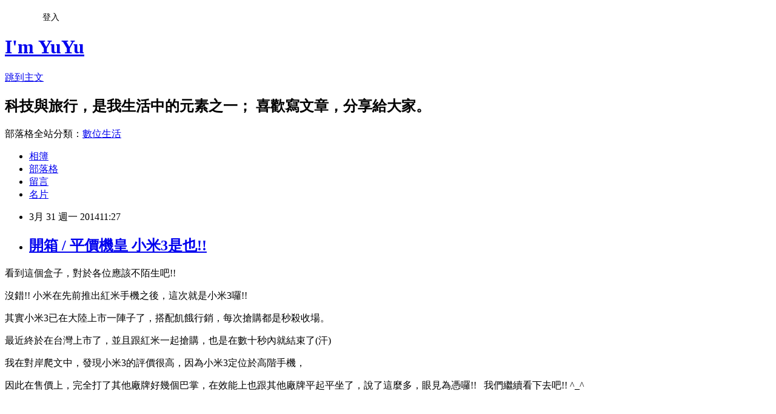

--- FILE ---
content_type: text/html; charset=utf-8
request_url: https://allen920828.pixnet.net/blog/posts/10104525105
body_size: 41965
content:
<!DOCTYPE html><html lang="zh-TW"><head><meta charSet="utf-8"/><meta name="viewport" content="width=device-width, initial-scale=1"/><link rel="stylesheet" href="https://static.1px.tw/blog-next/_next/static/chunks/b1e52b495cc0137c.css" data-precedence="next"/><link rel="stylesheet" href="/fix.css?v=202601191239" type="text/css" data-precedence="medium"/><link rel="stylesheet" href="https://s3.1px.tw/blog/theme/choc/iframe-popup.css?v=202601191239" type="text/css" data-precedence="medium"/><link rel="stylesheet" href="https://s3.1px.tw/blog/theme/choc/plugins.min.css?v=202601191239" type="text/css" data-precedence="medium"/><link rel="stylesheet" href="https://s3.1px.tw/blog/theme/choc/openid-comment.css?v=202601191239" type="text/css" data-precedence="medium"/><link rel="stylesheet" href="https://s3.1px.tw/blog/theme/choc/style.min.css?v=202601191239" type="text/css" data-precedence="medium"/><link rel="stylesheet" href="https://s3.1px.tw/blog/theme/choc/main.min.css?v=202601191239" type="text/css" data-precedence="medium"/><link rel="stylesheet" href="https://pimg.1px.tw/allen920828/assets/allen920828.css?v=202601191239" type="text/css" data-precedence="medium"/><link rel="stylesheet" href="https://s3.1px.tw/blog/theme/choc/author-info.css?v=202601191239" type="text/css" data-precedence="medium"/><link rel="stylesheet" href="https://s3.1px.tw/blog/theme/choc/idlePop.min.css?v=202601191239" type="text/css" data-precedence="medium"/><link rel="preload" as="script" fetchPriority="low" href="https://static.1px.tw/blog-next/_next/static/chunks/94688e2baa9fea03.js"/><script src="https://static.1px.tw/blog-next/_next/static/chunks/41eaa5427c45ebcc.js" async=""></script><script src="https://static.1px.tw/blog-next/_next/static/chunks/e2c6231760bc85bd.js" async=""></script><script src="https://static.1px.tw/blog-next/_next/static/chunks/94bde6376cf279be.js" async=""></script><script src="https://static.1px.tw/blog-next/_next/static/chunks/426b9d9d938a9eb4.js" async=""></script><script src="https://static.1px.tw/blog-next/_next/static/chunks/turbopack-5021d21b4b170dda.js" async=""></script><script src="https://static.1px.tw/blog-next/_next/static/chunks/ff1a16fafef87110.js" async=""></script><script src="https://static.1px.tw/blog-next/_next/static/chunks/e308b2b9ce476a3e.js" async=""></script><script src="https://static.1px.tw/blog-next/_next/static/chunks/2bf79572a40338b7.js" async=""></script><script src="https://static.1px.tw/blog-next/_next/static/chunks/d3c6eed28c1dd8e2.js" async=""></script><script src="https://static.1px.tw/blog-next/_next/static/chunks/d4d39cfc2a072218.js" async=""></script><script src="https://static.1px.tw/blog-next/_next/static/chunks/6a5d72c05b9cd4ba.js" async=""></script><script src="https://static.1px.tw/blog-next/_next/static/chunks/8af6103cf1375f47.js" async=""></script><script src="https://static.1px.tw/blog-next/_next/static/chunks/60d08651d643cedc.js" async=""></script><script src="https://static.1px.tw/blog-next/_next/static/chunks/0ae21416dac1fa83.js" async=""></script><script src="https://static.1px.tw/blog-next/_next/static/chunks/6d1100e43ad18157.js" async=""></script><script src="https://static.1px.tw/blog-next/_next/static/chunks/87eeaf7a3b9005e8.js" async=""></script><script src="https://static.1px.tw/blog-next/_next/static/chunks/ed01c75076819ebd.js" async=""></script><script src="https://static.1px.tw/blog-next/_next/static/chunks/a4df8fc19a9a82e6.js" async=""></script><title>開箱 / 平價機皇 小米3是也!!</title><meta name="description" content=" 看到這個盒子，對於各位應該不陌生吧!! 沒錯!! 小米在先前推出紅米手機之後，這次就是小米3囉!! 其實小米3已在大陸上市一陣子了，搭配飢餓行銷，每次搶購都是秒殺收場。"/><meta name="author" content="I&#x27;m YuYu"/><meta name="google-adsense-platform-account" content="pub-2647689032095179"/><meta name="fb:app_id" content="101730233200171"/><link rel="canonical" href="https://allen920828.pixnet.net/blog/posts/10104525105"/><meta property="og:title" content="開箱 / 平價機皇 小米3是也!!"/><meta property="og:description" content=" 看到這個盒子，對於各位應該不陌生吧!! 沒錯!! 小米在先前推出紅米手機之後，這次就是小米3囉!! 其實小米3已在大陸上市一陣子了，搭配飢餓行銷，每次搶購都是秒殺收場。"/><meta property="og:url" content="https://allen920828.pixnet.net/blog/posts/10104525105"/><meta property="og:image" content="https://pimg.1px.tw/allen920828/1396236315-255886005.jpg"/><meta property="og:type" content="article"/><meta name="twitter:card" content="summary_large_image"/><meta name="twitter:title" content="開箱 / 平價機皇 小米3是也!!"/><meta name="twitter:description" content=" 看到這個盒子，對於各位應該不陌生吧!! 沒錯!! 小米在先前推出紅米手機之後，這次就是小米3囉!! 其實小米3已在大陸上市一陣子了，搭配飢餓行銷，每次搶購都是秒殺收場。"/><meta name="twitter:image" content="https://pimg.1px.tw/allen920828/1396236315-255886005.jpg"/><link rel="icon" href="/favicon.ico?favicon.a62c60e0.ico" sizes="32x32" type="image/x-icon"/><script src="https://static.1px.tw/blog-next/_next/static/chunks/a6dad97d9634a72d.js" noModule=""></script></head><body><!--$--><!--/$--><!--$?--><template id="B:0"></template><!--/$--><script>requestAnimationFrame(function(){$RT=performance.now()});</script><script src="https://static.1px.tw/blog-next/_next/static/chunks/94688e2baa9fea03.js" id="_R_" async=""></script><div hidden id="S:0"><script id="pixnet-vars">
        window.PIXNET = {
          post_id: "10104525105",
          name: "allen920828",
          user_id: 0,
          blog_id: "4603257",
          display_ads: true,
          ad_options: {"chictrip":false}
        };
      </script><script type="text/javascript" src="https://code.jquery.com/jquery-latest.min.js"></script><script id="json-ld-article-script" type="application/ld+json">{"@context":"https:\u002F\u002Fschema.org","@type":"BlogPosting","isAccessibleForFree":true,"mainEntityOfPage":{"@type":"WebPage","@id":"https:\u002F\u002Fallen920828.pixnet.net\u002Fblog\u002Fposts\u002F10104525105"},"headline":"開箱 \u002F 平價機皇 小米3是也!!","description":"\u003Cimg title=\"01.JPG\" src=\"http:\u002F\u002Fpic.pimg.tw\u002Fallen920828\u002F1396236315-255886005_n.jpg\" alt=\"01.JPG\" border=\"0\" \u002F\u003E\u003Cbr \u002F\u003E\u003Cbr\u003E&#13; 看到這個盒子，對於各位應該不陌生吧!!\u003Cbr\u003E&#13; 沒錯!! 小米在先前推出紅米手機之後，這次就是小米3囉!!\u003Cbr\u003E&#13; 其實小米3已在大陸上市一陣子了，搭配飢餓行銷，每次搶購都是秒殺收場。\u003Cbr\u003E","articleBody":"\u003Cp\u003E\u003Cimg title=\"01.JPG\" src=\"https:\u002F\u002Fpimg.1px.tw\u002Fallen920828\u002F1396236315-255886005.jpg\" alt=\"01.JPG\" border=\"0\" \u002F\u003E\u003C\u002Fp\u003E\r\n\u003Cp style=\"margin: 0cm 0cm 0pt;\"\u003E\u003Cspan style=\"font-size: 10pt; font-family: 'comic sans ms', sans-serif; color: #000000;\"\u003E看到這個盒子，對於各位應該不陌生吧!!\u003C\u002Fspan\u003E\u003C\u002Fp\u003E\r\n\u003Cp style=\"margin: 0cm 0cm 0pt;\"\u003E\u003Cspan style=\"font-size: 10pt; font-family: 'comic sans ms', sans-serif; color: #000000;\"\u003E沒錯!! 小米在先前推出紅米手機之後，這次就是小米3囉!!\u003C\u002Fspan\u003E\u003C\u002Fp\u003E\r\n\u003Cp style=\"margin: 0cm 0cm 0pt;\"\u003E\u003Cspan style=\"font-size: 10pt; font-family: 'comic sans ms', sans-serif; color: #000000;\"\u003E其實小米3已在大陸上市一陣子了，搭配飢餓行銷，每次搶購都是秒殺收場。\u003C\u002Fspan\u003E\u003C\u002Fp\u003E\r\n\u003Cp style=\"margin: 0cm 0cm 0pt;\"\u003E\u003Cspan style=\"font-size: 10pt; font-family: 'comic sans ms', sans-serif; color: #000000;\"\u003E最近終於在台灣上市了，並且跟紅米一起搶購，也是在數十秒內就結束了(汗)\u003C\u002Fspan\u003E\u003C\u002Fp\u003E\r\n\u003Cp style=\"margin: 0cm 0cm 0pt;\"\u003E\u003Cspan style=\"font-size: 10pt; font-family: 'comic sans ms', sans-serif; color: #000000;\"\u003E我在對岸爬文中，發現小米3的評價很高，因為小米3定位於高階手機，\u003C\u002Fspan\u003E\u003C\u002Fp\u003E\r\n\u003Cp style=\"margin: 0cm 0cm 0pt;\"\u003E\u003Cspan style=\"font-size: 10pt; font-family: 'comic sans ms', sans-serif; color: #000000;\"\u003E因此在售價上，完全打了其他廠牌好幾個巴掌，在效能上也跟其他廠牌平起平坐了，說了這麼多，眼見為憑囉!!&nbsp;&nbsp; 我們繼續看下去吧!! ^_^\u003C\u002Fspan\u003E\u003C\u002Fp\u003E\r\n\u003Cp style=\"margin: 0cm 0cm 0pt;\"\u003E\u003Cspan style=\"font-family: 'comic sans ms', sans-serif; font-size: 10pt; color: #000000;\"\u003E&nbsp;\u003C\u002Fspan\u003E\u003C\u002Fp\u003E\r\n\u003Cp style=\"margin: 0cm 0cm 0pt;\"\u003E\u003Cspan style=\"font-family: 'comic sans ms', sans-serif; font-size: 10pt; color: #000000;\"\u003E&nbsp;\u003C\u002Fspan\u003E\u003C\u002Fp\u003E\r\n\u003Ctable style=\"border: currentcolor; border-image-source: none; height: 303px; width: 428px;\" border=\"1\" cellspacing=\"0\" cellpadding=\"0\"\u003E\r\n\u003Ctbody\u003E\r\n\u003Ctr\u003E\r\n\u003Ctd style=\"border-width: 1pt 0px; border-style: solid none; border-color: #4f81bd #000000; padding: 0cm 5.4pt; background-color: transparent;\" colspan=\"2\" valign=\"top\" width=\"557\"\u003E\r\n\u003Cp style=\"margin: 0cm 0cm 0pt; text-align: center;\" align=\"center\"\u003E\u003Cspan style=\"font-family: 'comic sans ms', sans-serif; font-size: 10pt; color: #000000;\"\u003E\u003Cstrong\u003E資訊\u003C\u002Fstrong\u003E\u003C\u002Fspan\u003E\u003C\u002Fp\u003E\r\n\u003C\u002Ftd\u003E\r\n\u003C\u002Ftr\u003E\r\n\u003Ctr\u003E\r\n\u003Ctd style=\"padding: 0cm 5.4pt; border: 0px #000000; background-color: #d3dfee;\" valign=\"top\" width=\"279\"\u003E\r\n\u003Cp style=\"margin: 0cm 0cm 0pt; text-align: center;\" align=\"center\"\u003E\u003Cspan style=\"font-family: 'comic sans ms', sans-serif; font-size: 10pt; color: #000000;\"\u003E\u003Cstrong\u003E核心處理器\u003C\u002Fstrong\u003E\u003C\u002Fspan\u003E\u003C\u002Fp\u003E\r\n\u003C\u002Ftd\u003E\r\n\u003Ctd style=\"padding: 0cm 5.4pt; border: 0px #000000; background-color: #d3dfee;\" valign=\"top\" width=\"279\"\u003E\r\n\u003Cp style=\"margin: 0cm 0cm 0pt; text-align: center;\" align=\"center\"\u003E\u003Cspan style=\"color: #000000; font-family: 'comic sans ms', sans-serif; font-size: 10pt;\"\u003E四核心\u003C\u002Fspan\u003E\u003C\u002Fp\u003E\r\n\u003C\u002Ftd\u003E\r\n\u003C\u002Ftr\u003E\r\n\u003Ctr\u003E\r\n\u003Ctd style=\"padding: 0cm 5.4pt; border: 0px #000000; background-color: transparent;\" valign=\"top\" width=\"279\"\u003E\r\n\u003Cp style=\"margin: 0cm 0cm 0pt; text-align: center;\" align=\"center\"\u003E\u003Cspan style=\"font-family: 'comic sans ms', sans-serif; font-size: 10pt; color: #000000;\"\u003E\u003Cstrong\u003E螢幕尺寸\u003C\u002Fstrong\u003E\u003C\u002Fspan\u003E\u003C\u002Fp\u003E\r\n\u003C\u002Ftd\u003E\r\n\u003Ctd style=\"padding: 0cm 5.4pt; border: 0px #000000; background-color: transparent;\" valign=\"top\" width=\"279\"\u003E\r\n\u003Cp style=\"margin: 0cm 0cm 0pt; text-align: center;\" align=\"center\"\u003E\u003Cspan style=\"font-size: 10pt; font-family: 'comic sans ms', sans-serif; color: #000000;\"\u003E\u003Cspan lang=\"EN-US\"\u003E5\u003C\u002Fspan\u003E吋\u003C\u002Fspan\u003E\u003C\u002Fp\u003E\r\n\u003C\u002Ftd\u003E\r\n\u003C\u002Ftr\u003E\r\n\u003Ctr\u003E\r\n\u003Ctd style=\"padding: 0cm 5.4pt; border: 0px #000000; background-color: #d3dfee;\" valign=\"top\" width=\"279\"\u003E\r\n\u003Cp style=\"margin: 0cm 0cm 0pt; text-align: center;\" align=\"center\"\u003E\u003Cspan style=\"font-family: 'comic sans ms', sans-serif; font-size: 10pt; color: #000000;\"\u003E\u003Cstrong\u003E相機畫素\u003C\u002Fstrong\u003E\u003C\u002Fspan\u003E\u003C\u002Fp\u003E\r\n\u003C\u002Ftd\u003E\r\n\u003Ctd style=\"padding: 0cm 5.4pt; border: 0px #000000; background-color: #d3dfee;\" valign=\"top\" width=\"279\"\u003E\r\n\u003Cp style=\"margin: 0cm 0cm 0pt; text-align: center;\" align=\"center\"\u003E\u003Cspan style=\"font-size: 10pt; font-family: 'comic sans ms', sans-serif; color: #000000;\"\u003E\u003Cspan lang=\"EN-US\"\u003E1300\u003C\u002Fspan\u003E萬畫素\u003C\u002Fspan\u003E\u003C\u002Fp\u003E\r\n\u003C\u002Ftd\u003E\r\n\u003C\u002Ftr\u003E\r\n\u003Ctr\u003E\r\n\u003Ctd style=\"padding: 0cm 5.4pt; border: 0px #000000; background-color: transparent;\" valign=\"top\" width=\"279\"\u003E\r\n\u003Cp style=\"margin: 0cm 0cm 0pt; text-align: center;\" align=\"center\"\u003E\u003Cspan style=\"font-family: 'comic sans ms', sans-serif; font-size: 10pt; color: #000000;\"\u003E\u003Cstrong\u003E內建儲存空間\u003C\u002Fstrong\u003E\u003C\u002Fspan\u003E\u003C\u002Fp\u003E\r\n\u003C\u002Ftd\u003E\r\n\u003Ctd style=\"padding: 0cm 5.4pt; border: 0px #000000; background-color: transparent;\" valign=\"top\" width=\"279\"\u003E\r\n\u003Cp style=\"margin: 0cm 0cm 0pt; text-align: center;\" align=\"center\"\u003E\u003Cspan style=\"color: #000000; font-family: 'comic sans ms', sans-serif; font-size: 10pt;\" lang=\"EN-US\"\u003E16GB\u003C\u002Fspan\u003E\u003C\u002Fp\u003E\r\n\u003C\u002Ftd\u003E\r\n\u003C\u002Ftr\u003E\r\n\u003Ctr\u003E\r\n\u003Ctd style=\"padding: 0cm 5.4pt; border: 0px #000000; background-color: #d3dfee;\" valign=\"top\" width=\"279\"\u003E\r\n\u003Cp style=\"margin: 0cm 0cm 0pt; text-align: center;\" align=\"center\"\u003E\u003Cspan style=\"font-family: 'comic sans ms', sans-serif; font-size: 10pt; color: #000000;\"\u003E\u003Cstrong\u003E記憶體\u003C\u002Fstrong\u003E\u003C\u002Fspan\u003E\u003C\u002Fp\u003E\r\n\u003C\u002Ftd\u003E\r\n\u003Ctd style=\"padding: 0cm 5.4pt; border: 0px #000000; background-color: #d3dfee;\" valign=\"top\" width=\"279\"\u003E\r\n\u003Cp style=\"margin: 0cm 0cm 0pt; text-align: center;\" align=\"center\"\u003E\u003Cspan style=\"color: #000000; font-family: 'comic sans ms', sans-serif; font-size: 10pt;\" lang=\"EN-US\"\u003E2GB\u003C\u002Fspan\u003E\u003C\u002Fp\u003E\r\n\u003C\u002Ftd\u003E\r\n\u003C\u002Ftr\u003E\r\n\u003Ctr\u003E\r\n\u003Ctd style=\"padding: 0cm 5.4pt; border: 0px #000000; background-color: transparent;\" valign=\"top\" width=\"279\"\u003E\r\n\u003Cp style=\"margin: 0cm 0cm 0pt; text-align: center;\" align=\"center\"\u003E\u003Cspan style=\"font-family: 'comic sans ms', sans-serif; font-size: 10pt; color: #000000;\"\u003E\u003Cstrong\u003E螢幕解析度\u003C\u002Fstrong\u003E\u003C\u002Fspan\u003E\u003C\u002Fp\u003E\r\n\u003C\u002Ftd\u003E\r\n\u003Ctd style=\"padding: 0cm 5.4pt; border: 0px #000000; background-color: transparent;\" valign=\"top\" width=\"279\"\u003E\r\n\u003Cp style=\"margin: 0cm 0cm 0pt; text-align: center;\" align=\"center\"\u003E\u003Cspan style=\"color: #000000; font-family: 'comic sans ms', sans-serif; font-size: 10pt;\" lang=\"EN-US\"\u003E1920x1080\u003C\u002Fspan\u003E\u003C\u002Fp\u003E\r\n\u003C\u002Ftd\u003E\r\n\u003C\u002Ftr\u003E\r\n\u003Ctr\u003E\r\n\u003Ctd style=\"padding: 0cm 5.4pt; border: 0px #000000; background-color: #d3dfee;\" valign=\"top\" width=\"279\"\u003E\r\n\u003Cp style=\"margin: 0cm 0cm 0pt; text-align: center;\" align=\"center\"\u003E\u003Cspan style=\"font-family: 'comic sans ms', sans-serif; font-size: 10pt; color: #000000;\"\u003E\u003Cstrong\u003E面板材質\u003C\u002Fstrong\u003E\u003C\u002Fspan\u003E\u003C\u002Fp\u003E\r\n\u003C\u002Ftd\u003E\r\n\u003Ctd style=\"padding: 0cm 5.4pt; border: 0px #000000; background-color: #d3dfee;\" valign=\"top\" width=\"279\"\u003E\r\n\u003Cp style=\"margin: 0cm 0cm 0pt; text-align: center;\" align=\"center\"\u003E\u003Cspan style=\"color: #000000; font-family: 'comic sans ms', sans-serif; font-size: 10pt;\" lang=\"EN-US\"\u003EIPS\u003C\u002Fspan\u003E\u003C\u002Fp\u003E\r\n\u003C\u002Ftd\u003E\r\n\u003C\u002Ftr\u003E\r\n\u003Ctr\u003E\r\n\u003Ctd style=\"padding: 0cm 5.4pt; border: 0px #000000; background-color: transparent;\" valign=\"top\" width=\"279\"\u003E\r\n\u003Cp style=\"margin: 0cm 0cm 0pt; text-align: center;\" align=\"center\"\u003E\u003Cspan style=\"font-family: 'comic sans ms', sans-serif; font-size: 10pt; color: #000000;\"\u003E\u003Cstrong\u003E機身重量\u003C\u002Fstrong\u003E\u003C\u002Fspan\u003E\u003C\u002Fp\u003E\r\n\u003C\u002Ftd\u003E\r\n\u003Ctd style=\"padding: 0cm 5.4pt; border: 0px #000000; background-color: transparent;\" valign=\"top\" width=\"279\"\u003E\r\n\u003Cp style=\"margin: 0cm 0cm 0pt; text-align: center;\" align=\"center\"\u003E\u003Cspan style=\"color: #000000; font-family: 'comic sans ms', sans-serif; font-size: 10pt;\" lang=\"EN-US\"\u003E145g\u003C\u002Fspan\u003E\u003C\u002Fp\u003E\r\n\u003C\u002Ftd\u003E\r\n\u003C\u002Ftr\u003E\r\n\u003Ctr\u003E\r\n\u003Ctd style=\"border-width: 0px 0px 1pt; border-style: none none solid; border-color: #000000 #000000 #4f81bd; padding: 0cm 5.4pt; background-color: #d3dfee;\" valign=\"top\" width=\"279\"\u003E\r\n\u003Cp style=\"margin: 0cm 0cm 0pt; text-align: center;\" align=\"center\"\u003E\u003Cspan style=\"font-family: 'comic sans ms', sans-serif; font-size: 10pt; color: #000000;\"\u003E\u003Cstrong\u003E作業系統\u003C\u002Fstrong\u003E\u003C\u002Fspan\u003E\u003C\u002Fp\u003E\r\n\u003C\u002Ftd\u003E\r\n\u003Ctd style=\"border-width: 0px 0px 1pt; border-style: none none solid; border-color: #000000 #000000 #4f81bd; padding: 0cm 5.4pt; background-color: #d3dfee;\" valign=\"top\" width=\"279\"\u003E\r\n\u003Cp style=\"margin: 0cm 0cm 0pt; text-align: center;\" align=\"center\"\u003E\u003Cspan style=\"color: #000000; font-family: 'comic sans ms', sans-serif; font-size: 10pt;\" lang=\"EN-US\"\u003E4.3\u003C\u002Fspan\u003E\u003C\u002Fp\u003E\r\n\u003C\u002Ftd\u003E\r\n\u003C\u002Ftr\u003E\r\n\u003C\u002Ftbody\u003E\r\n\u003C\u002Ftable\u003E\r\n\u003Cp style=\"margin: 0cm 0cm 0pt;\"\u003E\u003Cspan style=\"font-family: 'comic sans ms', sans-serif; font-size: 10pt; color: #000000;\"\u003E&nbsp;\u003C\u002Fspan\u003E\u003C\u002Fp\u003E\r\n\u003Cp style=\"margin: 0cm 0cm 0pt;\"\u003E\u003Cspan style=\"font-size: 10pt; font-family: 'comic sans ms', sans-serif; color: #000000;\"\u003E看完規格表應該覺得售價$9,999，是一件非常瘋狂的事情..\u003C\u002Fspan\u003E\u003C\u002Fp\u003E\r\n\u003Cp style=\"margin: 0cm 0cm 0pt;\"\u003E\u003Cspan style=\"font-family: 'comic sans ms', sans-serif; font-size: 10pt; color: #000000;\"\u003E因為這樣子的規格在市場上的售價絕對要接近兩萬。\u003C\u002Fspan\u003E\u003C\u002Fp\u003E\r\n\u003Cp style=\"margin: 0cm 0cm 0pt;\"\u003E\u003Cspan style=\"font-family: 'comic sans ms', sans-serif; font-size: 10pt; color: #000000;\"\u003E&nbsp;\u003C\u002Fspan\u003E\u003C\u002Fp\u003E\r\n\u003Cp style=\"margin: 0cm 0cm 0pt;\"\u003E\u003Cspan style=\"font-size: 10pt; font-family: 'comic sans ms', sans-serif; color: #000000;\"\u003E最近很多朋友跟我討論小米3，讓我想到一個問題。\u003C\u002Fspan\u003E\u003C\u002Fp\u003E\r\n\u003Cp style=\"margin: 0cm 0cm 0pt;\"\u003E&nbsp;\u003C\u002Fp\u003E\r\n\u003Cul\u003E\r\n\u003Cli\u003E\u003Cspan style=\"font-family: '新細明體','serif';\"\u003E小米\u003C\u002Fspan\u003E\u003Cspan style=\"font-size: 12px;\"\u003E3\u003C\u002Fspan\u003E\u003Cspan style=\"font-family: '新細明體','serif';\"\u003E跟其他廠牌手機差沒多少錢，為什麼這麼多人會想買小米\u003C\u002Fspan\u003E\u003Cspan style=\"font-size: 12px;\"\u003E3\u003C\u002Fspan\u003E\u003Cspan style=\"font-family: '新細明體','serif';\"\u003E呢\u003C\u002Fspan\u003E\u003Cspan style=\"font-size: 12px;\"\u003E?\u003C\u002Fspan\u003E\u003C\u002Fli\u003E\r\n\u003C\u002Ful\u003E\r\n\u003Cp style=\"margin: 0cm 0cm 0pt;\"\u003E\u003Cspan style=\"font-family: Calibri; font-size: medium;\"\u003E&nbsp;\u003C\u002Fspan\u003E\u003C\u002Fp\u003E\r\n\u003Cp style=\"margin: 0cm 0cm 0pt;\"\u003E\u003Cspan style=\"font-size: 10pt; font-family: 'comic sans ms', sans-serif; color: #000000;\"\u003E這個問題可以先想想，我們先來繼續看產品吧!! ^___^\u003C\u002Fspan\u003E\u003C\u002Fp\u003E\r\n\u003Cp style=\"margin: 0cm 0cm 0pt;\"\u003E\u003Cspan style=\"font-family: 'comic sans ms', sans-serif; font-size: 10pt; color: #000000;\"\u003E&nbsp;\u003C\u002Fspan\u003E\u003C\u002Fp\u003E\r\n\u003Cp style=\"margin: 0cm 0cm 0pt;\"\u003E\u003Cspan style=\"font-family: 'comic sans ms', sans-serif; font-size: 12pt; color: #000000;\"\u003E\u003Cstrong\u003E外觀介紹\u003C\u002Fstrong\u003E\u003C\u002Fspan\u003E\u003C\u002Fp\u003E\r\n\u003Cp style=\"margin: 0cm 0cm 0pt;\"\u003E\u003Cspan style=\"font-family: Calibri; font-size: medium;\"\u003E&nbsp;\u003C\u002Fspan\u003E\u003C\u002Fp\u003E\r\n\u003Cp\u003E\u003Cimg title=\"02.JPG\" src=\"https:\u002F\u002Fpimg.1px.tw\u002Fallen920828\u002F1396236317-474404273.jpg\" alt=\"02.JPG\" border=\"0\" \u002F\u003E\u003C\u002Fp\u003E\r\n\u003Cp\u003E\u003Cspan style=\"font-family: 'comic sans ms', sans-serif; font-size: 10pt; color: #000000;\"\u003E盒子打開看見一句『為發燒而生』，小米經典名言。\u003C\u002Fspan\u003E\u003C\u002Fp\u003E\r\n\u003Cp\u003E&nbsp;\u003C\u002Fp\u003E\r\n\u003Cp\u003E\u003Cspan style=\"font-family: 新細明體, serif;\"\u003E\u003Cimg title=\"03.JPG\" src=\"https:\u002F\u002Fpimg.1px.tw\u002Fallen920828\u002F1396236317-3844663001.jpg\" alt=\"03.JPG\" border=\"0\" \u002F\u003E\u003C\u002Fspan\u003E\u003C\u002Fp\u003E\r\n\u003Cp\u003E&nbsp;\u003C\u002Fp\u003E\r\n\u003Cp\u003E\u003Cspan style=\"font-family: 'comic sans ms', sans-serif; font-size: 10pt; color: #000000;\"\u003E外觀包裝依然走樸素風格。\u003C\u002Fspan\u003E\u003C\u002Fp\u003E\r\n\u003Cp\u003E&nbsp;\u003C\u002Fp\u003E\r\n\u003Cp\u003E\u003Cimg title=\"04.JPG\" src=\"https:\u002F\u002Fpimg.1px.tw\u002Fallen920828\u002F1396236318-3897422971.jpg\" alt=\"04.JPG\" border=\"0\" \u002F\u003E\u003C\u002Fp\u003E\r\n\u003Cp\u003E\u003Cspan style=\"font-family: 'comic sans ms', sans-serif; font-size: 10pt; color: #000000;\"\u003E背面有放上手機資訊，不過這樣的包裝有種\u003Cspan style=\"text-decoration: line-through;\"\u003E無印良品\u003C\u002Fspan\u003E的感覺(?)\u003C\u002Fspan\u003E\u003C\u002Fp\u003E\r\n\u003Cp\u003E\u003Cspan style=\"font-family: 'comic sans ms', sans-serif; font-size: 10pt; color: #000000;\"\u003E或許是紙盒呈現讓你有這種感覺!!\u003C\u002Fspan\u003E\u003C\u002Fp\u003E\r\n\u003Cp\u003E&nbsp;\u003C\u002Fp\u003E\r\n\u003Cp\u003E\u003Cimg title=\"05.JPG\" src=\"https:\u002F\u002Fpimg.1px.tw\u002Fallen920828\u002F1396236319-1542586598.jpg\" alt=\"05.JPG\" border=\"0\" \u002F\u003E\u003C\u002Fp\u003E\r\n\u003Cp\u003E\u003Cspan style=\"font-family: 'comic sans ms', sans-serif; font-size: 10pt; color: #000000;\"\u003E第一眼看見的是小米經典句子，為發燒而生。\u003C\u002Fspan\u003E\u003C\u002Fp\u003E\r\n\u003Cp\u003E\u003Cspan style=\"font-family: 'comic sans ms', sans-serif; font-size: 10pt; color: #000000;\"\u003E介面按鍵集中在下方，並沒有整合到螢幕內變成虛擬按鍵。\u003C\u002Fspan\u003E\u003C\u002Fp\u003E\r\n\u003Cp\u003E\u003Cspan style=\"font-family: 'comic sans ms', sans-serif; font-size: 10pt; color: #000000;\"\u003E下方有一小塊拉起就可以將手機拿起。\u003C\u002Fspan\u003E\u003C\u002Fp\u003E\r\n\u003Cp\u003E&nbsp;\u003C\u002Fp\u003E\r\n\u003Cp\u003E\u003Cimg title=\"06.JPG\" src=\"https:\u002F\u002Fpimg.1px.tw\u002Fallen920828\u002F1396236321-1959054249.jpg\" alt=\"06.JPG\" border=\"0\" \u002F\u003E\u003C\u002Fp\u003E\r\n\u003Cp\u003E\u003Cspan style=\"font-family: 'comic sans ms', sans-serif; font-size: 10pt; color: #000000;\"\u003E配件只有簡單的說明書、SIM卡針、傳輸線及插座。(傳輸線及插座忘記入鏡了.. Orz)\u003C\u002Fspan\u003E\u003C\u002Fp\u003E\r\n\u003Cp\u003E&nbsp;\u003C\u002Fp\u003E\r\n\u003Cp\u003E\u003Cimg title=\"07.JPG\" src=\"https:\u002F\u002Fpimg.1px.tw\u002Fallen920828\u002F1396236322-3119116853.jpg\" alt=\"07.JPG\" border=\"0\" \u002F\u003E\u003C\u002Fp\u003E\r\n\u003Cp\u003E\u003Cspan style=\"font-family: 'comic sans ms', sans-serif; font-size: 10pt; color: #000000;\"\u003E手機拿起來一隻手掌剛好可以掌握，我覺得尺寸在往上發展的話，\u003C\u002Fspan\u003E\u003C\u002Fp\u003E\r\n\u003Cp\u003E\u003Cspan style=\"font-family: 'comic sans ms', sans-serif; font-size: 10pt; color: #000000;\"\u003E可能就不太方便一支手操作手機了!! 畢竟不是每個人的拇指長度都很長。\u003C\u002Fspan\u003E\u003C\u002Fp\u003E\r\n\u003Cp\u003E&nbsp;\u003C\u002Fp\u003E\r\n\u003Cp\u003E\u003Cimg title=\"000\" src=\"https:\u002F\u002Fpimg.1px.tw\u002Fallen920828\u002F1396237974-711254167.jpg\" alt=\"000\" border=\"0\" \u002F\u003E\u003C\u002Fp\u003E\r\n\u003Cp\u003E\u003Cspan style=\"font-family: 'comic sans ms', sans-serif; font-size: 10pt; color: #000000;\"\u003E側邊按鍵的設計從音量鍵在到電源鍵(鎖屏鍵)，這樣子的設計不管用左手或右手拿手機的時候，都可以很方便的使用。\u003C\u002Fspan\u003E\u003C\u002Fp\u003E\r\n\u003Cp\u003E&nbsp;\u003C\u002Fp\u003E\r\n\u003Cp\u003E\u003Cimg title=\"09.JPG\" src=\"https:\u002F\u002Fpimg.1px.tw\u002Fallen920828\u002F1396236325-3345117612.jpg\" alt=\"09.JPG\" border=\"0\" \u002F\u003E\u003C\u002Fp\u003E\r\n\u003Cp\u003E\u003Cspan style=\"font-family: 'comic sans ms', sans-serif; font-size: 10pt; color: #000000;\"\u003E手機下方將microUSB孔移至左方，右方則是喇叭孔。\u003C\u002Fspan\u003E\u003C\u002Fp\u003E\r\n\u003Cp\u003E\u003Cspan style=\"font-family: 'comic sans ms', sans-serif; font-size: 10pt; color: #000000;\"\u003E手機厚度來到8.1mm，不到1cm的厚度。\u003C\u002Fspan\u003E\u003C\u002Fp\u003E\r\n\u003Cp\u003E&nbsp;\u003C\u002Fp\u003E\r\n\u003Cp\u003E\u003Cimg title=\"10.JPG\" src=\"https:\u002F\u002Fpimg.1px.tw\u002Fallen920828\u002F1396236326-3391535869.jpg\" alt=\"10.JPG\" border=\"0\" \u002F\u003E\u003C\u002Fp\u003E\r\n\u003Cp\u003E\u003Cspan style=\"font-family: 'comic sans ms', sans-serif; font-size: 10pt; color: #000000;\"\u003E相機鏡頭採用SONY鏡頭1300萬畫素，採用兩顆LED閃光燈的手機現在越來越常見，而且在高階手機常常出現，閃光燈是飛利浦製。\u003C\u002Fspan\u003E\u003C\u002Fp\u003E\r\n\u003Cp\u003E&nbsp;\u003C\u002Fp\u003E\r\n\u003Cp\u003E\u003Cimg title=\"11.JPG\" src=\"https:\u002F\u002Fpimg.1px.tw\u002Fallen920828\u002F1396236327-1693153836.jpg\" alt=\"11.JPG\" border=\"0\" \u002F\u003E\u003C\u002Fp\u003E\r\n\u003Cp\u003E\u003Cspan style=\"font-family: 'comic sans ms', sans-serif; font-size: 10pt; color: #000000;\"\u003E背面下方小米logo是用内崁式亮面。台灣版手機是WCDMA版。\u003C\u002Fspan\u003E\u003C\u002Fp\u003E\r\n\u003Cp\u003E&nbsp;\u003C\u002Fp\u003E\r\n\u003Cp\u003E\u003Cimg title=\"12.JPG\" src=\"https:\u002F\u002Fpimg.1px.tw\u002Fallen920828\u002F1396236329-84535378.jpg\" alt=\"12.JPG\" border=\"0\" \u002F\u003E\u003C\u002Fp\u003E\r\n\u003Cp\u003E\u003Cspan style=\"font-family: 'comic sans ms', sans-serif; font-size: 10pt; color: #000000;\"\u003E手機的頭頂是SIM卡槽、耳機孔及抗造孔，因為小米3無法更換電池所以SIM槽做在外面。耳機孔做在上方對於使用者應該有小許的不方便，假如是放置在下方，使用上會比較舒適。\u003C\u002Fspan\u003E\u003C\u002Fp\u003E\r\n\u003Cp\u003E&nbsp;\u003C\u002Fp\u003E\r\n\u003Cp\u003E\u003Cspan style=\"font-family: 'comic sans ms', sans-serif; font-size: 12pt; color: #000000;\"\u003E\u003Cstrong\u003E軟體介紹&amp;\u003C\u002Fstrong\u003E\u003Cstrong\u003E測試\u003C\u002Fstrong\u003E\u003C\u002Fspan\u003E\u003C\u002Fp\u003E\r\n\u003Cp\u003E&nbsp;\u003C\u002Fp\u003E\r\n\u003Cp\u003E\u003Cimg title=\"13.png\" src=\"https:\u002F\u002Fpimg.1px.tw\u002Fallen920828\u002F1396236330-741931084.png\" alt=\"13.png\" border=\"0\" \u002F\u003E\u003C\u002Fp\u003E\r\n\u003Cp\u003E\u003Cspan style=\"font-family: 'comic sans ms', sans-serif; font-size: 10pt; color: #000000;\"\u003E開機設定，提供三個語言做選擇。\u003C\u002Fspan\u003E\u003C\u002Fp\u003E\r\n\u003Cp\u003E&nbsp;\u003C\u002Fp\u003E\r\n\u003Cp\u003E\u003Cimg title=\"15.png\" src=\"https:\u002F\u002Fpimg.1px.tw\u002Fallen920828\u002F1396236330-1820012255.png\" alt=\"15.png\" border=\"0\" \u002F\u003E\u003C\u002Fp\u003E\r\n\u003Cp\u003E\u003Cspan style=\"font-family: 'comic sans ms', sans-serif; font-size: 10pt; color: #000000;\"\u003E手機核心的時脈為2.3GHz，並且Android版本為4.3。\u003C\u002Fspan\u003E\u003C\u002Fp\u003E\r\n\u003Cp\u003E\u003Cspan style=\"font-family: 'comic sans ms', sans-serif; font-size: 10pt; color: #000000;\"\u003E記憶體容量是2GB，內鍵儲存容量因安裝作業系統則剩下12GB。\u003C\u002Fspan\u003E\u003C\u002Fp\u003E\r\n\u003Cp\u003E\u003Cspan style=\"font-family: 'comic sans ms', sans-serif; font-size: 10pt; color: #000000;\"\u003EMIUI版本為8.0\u003C\u002Fspan\u003E\u003C\u002Fp\u003E\r\n\u003Cp\u003E\u003Cstrong\u003E\u003Cspan style=\"font-family: 'comic sans ms', sans-serif; font-size: 10pt; color: #ff0000;\"\u003E\u003Cspan lang=\"EN-US\"\u003E*\u003C\u002Fspan\u003E小米\u003Cspan lang=\"EN-US\"\u003E3\u003C\u002Fspan\u003E只有\u003Cspan lang=\"EN-US\"\u003E16GB\u003C\u002Fspan\u003E版本\u003C\u002Fspan\u003E\u003C\u002Fstrong\u003E\u003C\u002Fp\u003E\r\n\u003Cp\u003E&nbsp;\u003C\u002Fp\u003E\r\n\u003Cp\u003E\u003Cimg title=\"16.png\" src=\"https:\u002F\u002Fpimg.1px.tw\u002Fallen920828\u002F1396236332-585635852.png\" alt=\"16.png\" border=\"0\" \u002F\u003E\u003C\u002Fp\u003E\r\n\u003Cp\u003E\u003Cspan style=\"font-family: 'comic sans ms', sans-serif; font-size: 10pt; color: #000000;\"\u003E桌面一覽，在APP的icon外觀做的比較圓滑，顏色也是用的非常平均，幾乎icon的顏色都不會重複。\u003C\u002Fspan\u003E\u003C\u002Fp\u003E\r\n\u003Cp\u003E&nbsp;\u003C\u002Fp\u003E\r\n\u003Cp\u003E\u003Cimg title=\"17.png\" src=\"https:\u002F\u002Fpimg.1px.tw\u002Fallen920828\u002F1396236333-773676784.png\" alt=\"17.png\" border=\"0\" \u002F\u003E\u003C\u002Fp\u003E\r\n\u003Cp\u003E\u003Cspan style=\"font-size: 10pt; color: #000000; font-family: 'comic sans ms', sans-serif;\"\u003E安兔兔測試拿到35318分，這分數接近某牌的J呀!!\u003C\u002Fspan\u003E\u003C\u002Fp\u003E\r\n\u003Cp\u003E\u003Cspan style=\"font-size: 10pt; color: #000000; font-family: 'comic sans ms', sans-serif;\"\u003E基本上想玩什麼遊戲在這手機上幾乎沒有問題!!\u003C\u002Fspan\u003E\u003C\u002Fp\u003E\r\n\u003Cp\u003E\u003Cspan style=\"font-size: 10pt; color: #000000; font-family: 'comic sans ms', sans-serif;\"\u003E&nbsp;\u003C\u002Fspan\u003E\u003C\u002Fp\u003E\r\n\u003Cp\u003E\u003Cspan style=\"font-size: 10pt; color: #000000; font-family: 'comic sans ms', sans-serif;\"\u003E\u003Cstrong\u003E\u003Cspan style=\"font-size: 12pt;\"\u003E總結\u003C\u002Fspan\u003E\u003C\u002Fstrong\u003E\u003C\u002Fspan\u003E\u003C\u002Fp\u003E\r\n\u003Cp\u003E&nbsp;\u003C\u002Fp\u003E\r\n\u003Cp\u003E\u003Cspan style=\"font-size: 10pt; color: #000000;\"\u003E\u003Cspan style=\"font-family: 'comic sans ms', sans-serif;\"\u003E優點:\u003C\u002Fspan\u003E\u003Cspan style=\"font-family: 新細明體, serif;\"\u003E　\u003C\u002Fspan\u003E\u003C\u002Fspan\u003E\u003C\u002Fp\u003E\r\n\u003Cp style=\"margin-left: 24pt; text-indent: -24pt;\"\u003E\u003Cspan style=\"font-size: 10pt; color: #000000;\"\u003E\u003Cspan style=\"font-family: Wingdings;\" lang=\"EN-US\"\u003El\u003Cspan style=\"font-family: 'Times New Roman'; font-style: normal; font-variant: normal; font-weight: normal; line-height: normal;\"\u003E&nbsp;&nbsp; \u003C\u002Fspan\u003E\u003C\u002Fspan\u003E\u003Cspan style=\"font-family: 'comic sans ms', sans-serif;\"\u003E鋁鎂合金的架構\u003C\u002Fspan\u003E\u003C\u002Fspan\u003E\u003C\u002Fp\u003E\r\n\u003Cp style=\"margin-left: 24pt; text-indent: -24pt;\"\u003E\u003Cspan style=\"font-size: 10pt; color: #000000;\"\u003E\u003Cspan style=\"font-family: Wingdings;\" lang=\"EN-US\"\u003El\u003Cspan style=\"font-family: 'Times New Roman'; font-style: normal; font-variant: normal; font-weight: normal; line-height: normal;\"\u003E&nbsp;&nbsp; \u003C\u002Fspan\u003E\u003C\u002Fspan\u003E\u003Cspan style=\"font-family: 'comic sans ms', sans-serif;\"\u003E雙頻WIFI+NFC\u003C\u002Fspan\u003E\u003C\u002Fspan\u003E\u003C\u002Fp\u003E\r\n\u003Cp style=\"margin-left: 24pt; text-indent: -24pt;\"\u003E\u003Cspan style=\"font-size: 10pt; color: #000000;\"\u003E\u003Cspan style=\"font-family: Wingdings;\" lang=\"EN-US\"\u003El\u003Cspan style=\"font-family: 'Times New Roman'; font-style: normal; font-variant: normal; font-weight: normal; line-height: normal;\"\u003E&nbsp;&nbsp; \u003C\u002Fspan\u003E\u003C\u002Fspan\u003E\u003Cspan style=\"font-family: 'comic sans ms', sans-serif;\"\u003E8.1mm薄機身\u003C\u002Fspan\u003E\u003C\u002Fspan\u003E\u003C\u002Fp\u003E\r\n\u003Cp style=\"margin-left: 24pt; text-indent: -24pt;\"\u003E\u003Cspan style=\"font-size: 10pt; color: #000000;\"\u003E\u003Cspan style=\"font-family: Wingdings;\" lang=\"EN-US\"\u003El\u003Cspan style=\"font-family: 'Times New Roman'; font-style: normal; font-variant: normal; font-weight: normal; line-height: normal;\"\u003E&nbsp;&nbsp; \u003C\u002Fspan\u003E\u003C\u002Fspan\u003E\u003Cspan style=\"font-family: 'comic sans ms', sans-serif;\"\u003E3020mAh電池容量\u003C\u002Fspan\u003E\u003C\u002Fspan\u003E\u003C\u002Fp\u003E\r\n\u003Cp style=\"margin-left: 24pt; text-indent: -24pt;\"\u003E\u003Cspan style=\"font-size: 10pt; color: #000000;\"\u003E\u003Cspan style=\"font-family: Wingdings;\" lang=\"EN-US\"\u003El\u003Cspan style=\"font-family: 'Times New Roman'; font-style: normal; font-variant: normal; font-weight: normal; line-height: normal;\"\u003E&nbsp;&nbsp; \u003C\u002Fspan\u003E\u003C\u002Fspan\u003E\u003Cspan style=\"font-family: 'comic sans ms', sans-serif;\"\u003E價格漂亮\u003C\u002Fspan\u003E\u003C\u002Fspan\u003E\u003C\u002Fp\u003E\r\n\u003Cp\u003E\u003Cspan style=\"font-size: 10pt; color: #000000; font-family: 'comic sans ms', sans-serif;\"\u003E缺點:\u003C\u002Fspan\u003E\u003C\u002Fp\u003E\r\n\u003Cp style=\"margin-left: 24pt; text-indent: -24pt;\"\u003E\u003Cspan style=\"font-size: 10pt; color: #000000;\"\u003E\u003Cspan style=\"font-family: Wingdings;\" lang=\"EN-US\"\u003El\u003Cspan style=\"font-family: 'Times New Roman'; font-style: normal; font-variant: normal; font-weight: normal; line-height: normal;\"\u003E&nbsp;&nbsp; \u003C\u002Fspan\u003E\u003C\u002Fspan\u003E\u003Cspan style=\"font-family: 'comic sans ms', sans-serif;\"\u003E只有一款16GB款式\u003C\u002Fspan\u003E\u003C\u002Fspan\u003E\u003C\u002Fp\u003E\r\n\u003Cp style=\"margin-left: 24pt; text-indent: -24pt;\"\u003E\u003Cspan style=\"font-size: 10pt; color: #000000;\"\u003E\u003Cspan style=\"font-family: Wingdings;\" lang=\"EN-US\"\u003El\u003Cspan style=\"font-family: 'Times New Roman'; font-style: normal; font-variant: normal; font-weight: normal; line-height: normal;\"\u003E&nbsp;&nbsp; \u003C\u002Fspan\u003E\u003C\u002Fspan\u003E\u003Cspan style=\"font-family: 'comic sans ms', sans-serif;\"\u003E沒有支援擴充容量\u003C\u002Fspan\u003E\u003C\u002Fspan\u003E\u003C\u002Fp\u003E\r\n\u003Cp style=\"margin-left: 24pt; text-indent: -24pt;\"\u003E\u003Cspan style=\"color: #000000; font-size: 10pt;\"\u003E\u003Cspan style=\"font-family: Wingdings;\" lang=\"EN-US\"\u003El\u003Cspan style=\"font-family: 'Times New Roman'; font-style: normal; font-variant: normal; font-weight: normal; line-height: normal;\"\u003E&nbsp;&nbsp; \u003C\u002Fspan\u003E\u003C\u002Fspan\u003E\u003Cspan style=\"font-family: 'comic sans ms', sans-serif;\"\u003E購買方式採用搶購\u003C\u002Fspan\u003E\u003C\u002Fspan\u003E\u003C\u002Fp\u003E\r\n\u003Cp style=\"margin-left: 24pt; text-indent: -24pt;\"\u003E\u003Cspan style=\"font-family: 'comic sans ms', sans-serif; font-size: 10pt; color: #000000;\"\u003E雖然還有一些美中不足，但&rdquo;價格&rdquo;就讓消費者欲罷不能XD\u003C\u002Fspan\u003E\u003C\u002Fp\u003E\r\n\u003Cp style=\"margin-left: 24pt; text-indent: -24pt;\"\u003E\u003Cspan style=\"font-family: 'comic sans ms', sans-serif; font-size: 10pt; color: #000000;\"\u003E在來說說，一開始我說的問題吧!!\u003C\u002Fspan\u003E\u003C\u002Fp\u003E\r\n\u003Cp style=\"margin-left: 24pt; text-indent: -24pt;\"\u003E\u003Cspan style=\"font-family: 'comic sans ms', sans-serif; font-size: 10pt; color: #000000;\"\u003E有些人都覺得以小米3的售價，在貼幾千塊錢也能買到更好的手機。\u003C\u002Fspan\u003E\u003C\u002Fp\u003E\r\n\u003Cp style=\"margin-left: 24pt; text-indent: -24pt;\"\u003E\u003Cspan style=\"font-family: 'comic sans ms', sans-serif; font-size: 10pt; color: #000000;\"\u003E『先撇開品牌迷思，依現在的人買東西幾乎都講求CP值，用少量的錢買效能好的產品。像小米3價格偏低，效能卻能跟高階手機比擬。\u003C\u002Fspan\u003E\u003C\u002Fp\u003E\r\n\u003Cp style=\"margin-left: 24pt; text-indent: -24pt;\"\u003E\u003Cspan style=\"font-family: 'comic sans ms', sans-serif; font-size: 10pt; color: #000000;\"\u003E當然消費者會想要購買。並且小米3內部的優化使用真的要使用過的人才知道他的好。』\u003C\u002Fspan\u003E\u003C\u002Fp\u003E\r\n\u003Cp style=\"margin-left: 24pt; text-indent: -24pt;\"\u003E\u003Cspan style=\"font-family: 'comic sans ms', sans-serif; font-size: 10pt; color: #000000;\"\u003E在配件部分，小米把耳機從基本配件拿掉。我想應該是因為手機價格的關係(但是小米耳機在官網上賣的價格並不高耶~~)\u003C\u002Fspan\u003E\u003C\u002Fp\u003E\r\n\u003Cp style=\"margin-left: 24pt; text-indent: -24pt;\"\u003E\u003Cspan style=\"font-family: 'comic sans ms', sans-serif; font-size: 10pt; color: #000000;\"\u003E現今全球手機大廠Apple、Samsung、Sony.. 等等，現在加入了小米，應該會改變每個人的想法，對於大陸手機的改觀。品質沒有過去的糟糕，而是越來越好。\u003C\u002Fspan\u003E\u003C\u002Fp\u003E\r\n\u003Cp style=\"margin-left: 24pt; text-indent: -24pt;\"\u003E\u003Cspan style=\"font-family: 'comic sans ms', sans-serif; font-size: 10pt; color: #000000;\"\u003E我相信其他手機大廠對於小米開始有些壓力了。\u003C\u002Fspan\u003E\u003C\u002Fp\u003E\r\n\u003Cp style=\"margin-left: 24pt; text-indent: -24pt;\"\u003E\u003Cspan style=\"font-family: 'comic sans ms', sans-serif; font-size: 10pt; color: #000000;\"\u003E每次預購都是30s結束&hellip; (跟搶演唱會門票一樣..)\u003C\u002Fspan\u003E\u003C\u002Fp\u003E\r\n\u003Cp style=\"margin-left: 24pt; text-indent: -24pt;\"\u003E&nbsp;\u003C\u002Fp\u003E\r\n\u003Cp style=\"margin-left: 24pt; text-indent: -24pt;\"\u003E\u003Cspan style=\"font-family: 'comic sans ms', sans-serif; font-size: 10pt; color: #000000;\"\u003E(EnD)\u003C\u002Fspan\u003E\u003C\u002Fp\u003E","image":["https:\u002F\u002Fpimg.1px.tw\u002Fallen920828\u002F1396236315-255886005.jpg"],"author":{"@type":"Person","name":"I'm YuYu","url":"https:\u002F\u002Fwww.pixnet.net\u002Fpcard\u002Fallen920828"},"publisher":{"@type":"Organization","name":"I'm YuYu","logo":{"@type":"ImageObject","url":"https:\u002F\u002Fs3.1px.tw\u002Fblog\u002Fcommon\u002Favatar\u002Fblog_cover_dark.jpg"}},"datePublished":"2014-03-31T03:27:49.000Z","dateModified":"","keywords":[],"articleSection":"行動裝置"}</script><template id="P:1"></template><template id="P:2"></template><template id="P:3"></template><section aria-label="Notifications alt+T" tabindex="-1" aria-live="polite" aria-relevant="additions text" aria-atomic="false"></section></div><script>(self.__next_f=self.__next_f||[]).push([0])</script><script>self.__next_f.push([1,"1:\"$Sreact.fragment\"\n3:I[39756,[\"https://static.1px.tw/blog-next/_next/static/chunks/ff1a16fafef87110.js\",\"https://static.1px.tw/blog-next/_next/static/chunks/e308b2b9ce476a3e.js\"],\"default\"]\n4:I[53536,[\"https://static.1px.tw/blog-next/_next/static/chunks/ff1a16fafef87110.js\",\"https://static.1px.tw/blog-next/_next/static/chunks/e308b2b9ce476a3e.js\"],\"default\"]\n6:I[97367,[\"https://static.1px.tw/blog-next/_next/static/chunks/ff1a16fafef87110.js\",\"https://static.1px.tw/blog-next/_next/static/chunks/e308b2b9ce476a3e.js\"],\"OutletBoundary\"]\n8:I[97367,[\"https://static.1px.tw/blog-next/_next/static/chunks/ff1a16fafef87110.js\",\"https://static.1px.tw/blog-next/_next/static/chunks/e308b2b9ce476a3e.js\"],\"ViewportBoundary\"]\na:I[97367,[\"https://static.1px.tw/blog-next/_next/static/chunks/ff1a16fafef87110.js\",\"https://static.1px.tw/blog-next/_next/static/chunks/e308b2b9ce476a3e.js\"],\"MetadataBoundary\"]\nc:I[63491,[\"https://static.1px.tw/blog-next/_next/static/chunks/2bf79572a40338b7.js\",\"https://static.1px.tw/blog-next/_next/static/chunks/d3c6eed28c1dd8e2.js\"],\"default\"]\n:HL[\"https://static.1px.tw/blog-next/_next/static/chunks/b1e52b495cc0137c.css\",\"style\"]\n"])</script><script>self.__next_f.push([1,"0:{\"P\":null,\"b\":\"jLMCWaFgMfR_swzrVDvgI\",\"c\":[\"\",\"blog\",\"posts\",\"10104525105\"],\"q\":\"\",\"i\":false,\"f\":[[[\"\",{\"children\":[\"blog\",{\"children\":[\"posts\",{\"children\":[[\"id\",\"10104525105\",\"d\"],{\"children\":[\"__PAGE__\",{}]}]}]}]},\"$undefined\",\"$undefined\",true],[[\"$\",\"$1\",\"c\",{\"children\":[[[\"$\",\"script\",\"script-0\",{\"src\":\"https://static.1px.tw/blog-next/_next/static/chunks/d4d39cfc2a072218.js\",\"async\":true,\"nonce\":\"$undefined\"}],[\"$\",\"script\",\"script-1\",{\"src\":\"https://static.1px.tw/blog-next/_next/static/chunks/6a5d72c05b9cd4ba.js\",\"async\":true,\"nonce\":\"$undefined\"}],[\"$\",\"script\",\"script-2\",{\"src\":\"https://static.1px.tw/blog-next/_next/static/chunks/8af6103cf1375f47.js\",\"async\":true,\"nonce\":\"$undefined\"}]],\"$L2\"]}],{\"children\":[[\"$\",\"$1\",\"c\",{\"children\":[null,[\"$\",\"$L3\",null,{\"parallelRouterKey\":\"children\",\"error\":\"$undefined\",\"errorStyles\":\"$undefined\",\"errorScripts\":\"$undefined\",\"template\":[\"$\",\"$L4\",null,{}],\"templateStyles\":\"$undefined\",\"templateScripts\":\"$undefined\",\"notFound\":\"$undefined\",\"forbidden\":\"$undefined\",\"unauthorized\":\"$undefined\"}]]}],{\"children\":[[\"$\",\"$1\",\"c\",{\"children\":[null,[\"$\",\"$L3\",null,{\"parallelRouterKey\":\"children\",\"error\":\"$undefined\",\"errorStyles\":\"$undefined\",\"errorScripts\":\"$undefined\",\"template\":[\"$\",\"$L4\",null,{}],\"templateStyles\":\"$undefined\",\"templateScripts\":\"$undefined\",\"notFound\":\"$undefined\",\"forbidden\":\"$undefined\",\"unauthorized\":\"$undefined\"}]]}],{\"children\":[[\"$\",\"$1\",\"c\",{\"children\":[null,[\"$\",\"$L3\",null,{\"parallelRouterKey\":\"children\",\"error\":\"$undefined\",\"errorStyles\":\"$undefined\",\"errorScripts\":\"$undefined\",\"template\":[\"$\",\"$L4\",null,{}],\"templateStyles\":\"$undefined\",\"templateScripts\":\"$undefined\",\"notFound\":\"$undefined\",\"forbidden\":\"$undefined\",\"unauthorized\":\"$undefined\"}]]}],{\"children\":[[\"$\",\"$1\",\"c\",{\"children\":[\"$L5\",[[\"$\",\"link\",\"0\",{\"rel\":\"stylesheet\",\"href\":\"https://static.1px.tw/blog-next/_next/static/chunks/b1e52b495cc0137c.css\",\"precedence\":\"next\",\"crossOrigin\":\"$undefined\",\"nonce\":\"$undefined\"}],[\"$\",\"script\",\"script-0\",{\"src\":\"https://static.1px.tw/blog-next/_next/static/chunks/0ae21416dac1fa83.js\",\"async\":true,\"nonce\":\"$undefined\"}],[\"$\",\"script\",\"script-1\",{\"src\":\"https://static.1px.tw/blog-next/_next/static/chunks/6d1100e43ad18157.js\",\"async\":true,\"nonce\":\"$undefined\"}],[\"$\",\"script\",\"script-2\",{\"src\":\"https://static.1px.tw/blog-next/_next/static/chunks/87eeaf7a3b9005e8.js\",\"async\":true,\"nonce\":\"$undefined\"}],[\"$\",\"script\",\"script-3\",{\"src\":\"https://static.1px.tw/blog-next/_next/static/chunks/ed01c75076819ebd.js\",\"async\":true,\"nonce\":\"$undefined\"}],[\"$\",\"script\",\"script-4\",{\"src\":\"https://static.1px.tw/blog-next/_next/static/chunks/a4df8fc19a9a82e6.js\",\"async\":true,\"nonce\":\"$undefined\"}]],[\"$\",\"$L6\",null,{\"children\":\"$@7\"}]]}],{},null,false,false]},null,false,false]},null,false,false]},null,false,false]},null,false,false],[\"$\",\"$1\",\"h\",{\"children\":[null,[\"$\",\"$L8\",null,{\"children\":\"$@9\"}],[\"$\",\"$La\",null,{\"children\":\"$@b\"}],null]}],false]],\"m\":\"$undefined\",\"G\":[\"$c\",[]],\"S\":false}\n"])</script><script>self.__next_f.push([1,"9:[[\"$\",\"meta\",\"0\",{\"charSet\":\"utf-8\"}],[\"$\",\"meta\",\"1\",{\"name\":\"viewport\",\"content\":\"width=device-width, initial-scale=1\"}]]\n"])</script><script>self.__next_f.push([1,"d:I[79520,[\"https://static.1px.tw/blog-next/_next/static/chunks/d4d39cfc2a072218.js\",\"https://static.1px.tw/blog-next/_next/static/chunks/6a5d72c05b9cd4ba.js\",\"https://static.1px.tw/blog-next/_next/static/chunks/8af6103cf1375f47.js\"],\"\"]\n10:I[2352,[\"https://static.1px.tw/blog-next/_next/static/chunks/d4d39cfc2a072218.js\",\"https://static.1px.tw/blog-next/_next/static/chunks/6a5d72c05b9cd4ba.js\",\"https://static.1px.tw/blog-next/_next/static/chunks/8af6103cf1375f47.js\"],\"AdultWarningModal\"]\n11:I[69182,[\"https://static.1px.tw/blog-next/_next/static/chunks/d4d39cfc2a072218.js\",\"https://static.1px.tw/blog-next/_next/static/chunks/6a5d72c05b9cd4ba.js\",\"https://static.1px.tw/blog-next/_next/static/chunks/8af6103cf1375f47.js\"],\"HydrationComplete\"]\n12:I[12985,[\"https://static.1px.tw/blog-next/_next/static/chunks/d4d39cfc2a072218.js\",\"https://static.1px.tw/blog-next/_next/static/chunks/6a5d72c05b9cd4ba.js\",\"https://static.1px.tw/blog-next/_next/static/chunks/8af6103cf1375f47.js\"],\"NuqsAdapter\"]\n13:I[82782,[\"https://static.1px.tw/blog-next/_next/static/chunks/d4d39cfc2a072218.js\",\"https://static.1px.tw/blog-next/_next/static/chunks/6a5d72c05b9cd4ba.js\",\"https://static.1px.tw/blog-next/_next/static/chunks/8af6103cf1375f47.js\"],\"RefineContext\"]\n14:I[29306,[\"https://static.1px.tw/blog-next/_next/static/chunks/d4d39cfc2a072218.js\",\"https://static.1px.tw/blog-next/_next/static/chunks/6a5d72c05b9cd4ba.js\",\"https://static.1px.tw/blog-next/_next/static/chunks/8af6103cf1375f47.js\",\"https://static.1px.tw/blog-next/_next/static/chunks/60d08651d643cedc.js\",\"https://static.1px.tw/blog-next/_next/static/chunks/d3c6eed28c1dd8e2.js\"],\"default\"]\n2:[\"$\",\"html\",null,{\"lang\":\"zh-TW\",\"children\":[[\"$\",\"$Ld\",null,{\"id\":\"google-tag-manager\",\"strategy\":\"afterInteractive\",\"children\":\"\\n(function(w,d,s,l,i){w[l]=w[l]||[];w[l].push({'gtm.start':\\nnew Date().getTime(),event:'gtm.js'});var f=d.getElementsByTagName(s)[0],\\nj=d.createElement(s),dl=l!='dataLayer'?'\u0026l='+l:'';j.async=true;j.src=\\n'https://www.googletagmanager.com/gtm.js?id='+i+dl;f.parentNode.insertBefore(j,f);\\n})(window,document,'script','dataLayer','GTM-TRLQMPKX');\\n  \"}],\"$Le\",\"$Lf\",[\"$\",\"body\",null,{\"children\":[[\"$\",\"$L10\",null,{\"display\":false}],[\"$\",\"$L11\",null,{}],[\"$\",\"$L12\",null,{\"children\":[\"$\",\"$L13\",null,{\"children\":[\"$\",\"$L3\",null,{\"parallelRouterKey\":\"children\",\"error\":\"$undefined\",\"errorStyles\":\"$undefined\",\"errorScripts\":\"$undefined\",\"template\":[\"$\",\"$L4\",null,{}],\"templateStyles\":\"$undefined\",\"templateScripts\":\"$undefined\",\"notFound\":[[\"$\",\"$L14\",null,{}],[]],\"forbidden\":\"$undefined\",\"unauthorized\":\"$undefined\"}]}]}]]}]]}]\n"])</script><script>self.__next_f.push([1,"e:null\nf:null\n"])</script><script>self.__next_f.push([1,"16:I[27201,[\"https://static.1px.tw/blog-next/_next/static/chunks/ff1a16fafef87110.js\",\"https://static.1px.tw/blog-next/_next/static/chunks/e308b2b9ce476a3e.js\"],\"IconMark\"]\n5:[[\"$\",\"script\",null,{\"id\":\"pixnet-vars\",\"children\":\"\\n        window.PIXNET = {\\n          post_id: \\\"10104525105\\\",\\n          name: \\\"allen920828\\\",\\n          user_id: 0,\\n          blog_id: \\\"4603257\\\",\\n          display_ads: true,\\n          ad_options: {\\\"chictrip\\\":false}\\n        };\\n      \"}],\"$L15\"]\n"])</script><script>self.__next_f.push([1,"b:[[\"$\",\"title\",\"0\",{\"children\":\"開箱 / 平價機皇 小米3是也!!\"}],[\"$\",\"meta\",\"1\",{\"name\":\"description\",\"content\":\"\\r 看到這個盒子，對於各位應該不陌生吧!!\\r 沒錯!! 小米在先前推出紅米手機之後，這次就是小米3囉!!\\r 其實小米3已在大陸上市一陣子了，搭配飢餓行銷，每次搶購都是秒殺收場。\"}],[\"$\",\"meta\",\"2\",{\"name\":\"author\",\"content\":\"I'm YuYu\"}],[\"$\",\"meta\",\"3\",{\"name\":\"google-adsense-platform-account\",\"content\":\"pub-2647689032095179\"}],[\"$\",\"meta\",\"4\",{\"name\":\"fb:app_id\",\"content\":\"101730233200171\"}],[\"$\",\"link\",\"5\",{\"rel\":\"canonical\",\"href\":\"https://allen920828.pixnet.net/blog/posts/10104525105\"}],[\"$\",\"meta\",\"6\",{\"property\":\"og:title\",\"content\":\"開箱 / 平價機皇 小米3是也!!\"}],[\"$\",\"meta\",\"7\",{\"property\":\"og:description\",\"content\":\"\\r 看到這個盒子，對於各位應該不陌生吧!!\\r 沒錯!! 小米在先前推出紅米手機之後，這次就是小米3囉!!\\r 其實小米3已在大陸上市一陣子了，搭配飢餓行銷，每次搶購都是秒殺收場。\"}],[\"$\",\"meta\",\"8\",{\"property\":\"og:url\",\"content\":\"https://allen920828.pixnet.net/blog/posts/10104525105\"}],[\"$\",\"meta\",\"9\",{\"property\":\"og:image\",\"content\":\"https://pimg.1px.tw/allen920828/1396236315-255886005.jpg\"}],[\"$\",\"meta\",\"10\",{\"property\":\"og:type\",\"content\":\"article\"}],[\"$\",\"meta\",\"11\",{\"name\":\"twitter:card\",\"content\":\"summary_large_image\"}],[\"$\",\"meta\",\"12\",{\"name\":\"twitter:title\",\"content\":\"開箱 / 平價機皇 小米3是也!!\"}],[\"$\",\"meta\",\"13\",{\"name\":\"twitter:description\",\"content\":\"\\r 看到這個盒子，對於各位應該不陌生吧!!\\r 沒錯!! 小米在先前推出紅米手機之後，這次就是小米3囉!!\\r 其實小米3已在大陸上市一陣子了，搭配飢餓行銷，每次搶購都是秒殺收場。\"}],[\"$\",\"meta\",\"14\",{\"name\":\"twitter:image\",\"content\":\"https://pimg.1px.tw/allen920828/1396236315-255886005.jpg\"}],[\"$\",\"link\",\"15\",{\"rel\":\"icon\",\"href\":\"/favicon.ico?favicon.a62c60e0.ico\",\"sizes\":\"32x32\",\"type\":\"image/x-icon\"}],[\"$\",\"$L16\",\"16\",{}]]\n"])</script><script>self.__next_f.push([1,"7:null\n"])</script><script>self.__next_f.push([1,":HL[\"/fix.css?v=202601191239\",\"style\",{\"type\":\"text/css\"}]\n:HL[\"https://s3.1px.tw/blog/theme/choc/iframe-popup.css?v=202601191239\",\"style\",{\"type\":\"text/css\"}]\n:HL[\"https://s3.1px.tw/blog/theme/choc/plugins.min.css?v=202601191239\",\"style\",{\"type\":\"text/css\"}]\n:HL[\"https://s3.1px.tw/blog/theme/choc/openid-comment.css?v=202601191239\",\"style\",{\"type\":\"text/css\"}]\n:HL[\"https://s3.1px.tw/blog/theme/choc/style.min.css?v=202601191239\",\"style\",{\"type\":\"text/css\"}]\n:HL[\"https://s3.1px.tw/blog/theme/choc/main.min.css?v=202601191239\",\"style\",{\"type\":\"text/css\"}]\n:HL[\"https://pimg.1px.tw/allen920828/assets/allen920828.css?v=202601191239\",\"style\",{\"type\":\"text/css\"}]\n:HL[\"https://s3.1px.tw/blog/theme/choc/author-info.css?v=202601191239\",\"style\",{\"type\":\"text/css\"}]\n:HL[\"https://s3.1px.tw/blog/theme/choc/idlePop.min.css?v=202601191239\",\"style\",{\"type\":\"text/css\"}]\n17:T8358,"])</script><script>self.__next_f.push([1,"{\"@context\":\"https:\\u002F\\u002Fschema.org\",\"@type\":\"BlogPosting\",\"isAccessibleForFree\":true,\"mainEntityOfPage\":{\"@type\":\"WebPage\",\"@id\":\"https:\\u002F\\u002Fallen920828.pixnet.net\\u002Fblog\\u002Fposts\\u002F10104525105\"},\"headline\":\"開箱 \\u002F 平價機皇 小米3是也!!\",\"description\":\"\\u003Cimg title=\\\"01.JPG\\\" src=\\\"http:\\u002F\\u002Fpic.pimg.tw\\u002Fallen920828\\u002F1396236315-255886005_n.jpg\\\" alt=\\\"01.JPG\\\" border=\\\"0\\\" \\u002F\\u003E\\u003Cbr \\u002F\\u003E\\u003Cbr\\u003E\u0026#13; 看到這個盒子，對於各位應該不陌生吧!!\\u003Cbr\\u003E\u0026#13; 沒錯!! 小米在先前推出紅米手機之後，這次就是小米3囉!!\\u003Cbr\\u003E\u0026#13; 其實小米3已在大陸上市一陣子了，搭配飢餓行銷，每次搶購都是秒殺收場。\\u003Cbr\\u003E\",\"articleBody\":\"\\u003Cp\\u003E\\u003Cimg title=\\\"01.JPG\\\" src=\\\"https:\\u002F\\u002Fpimg.1px.tw\\u002Fallen920828\\u002F1396236315-255886005.jpg\\\" alt=\\\"01.JPG\\\" border=\\\"0\\\" \\u002F\\u003E\\u003C\\u002Fp\\u003E\\r\\n\\u003Cp style=\\\"margin: 0cm 0cm 0pt;\\\"\\u003E\\u003Cspan style=\\\"font-size: 10pt; font-family: 'comic sans ms', sans-serif; color: #000000;\\\"\\u003E看到這個盒子，對於各位應該不陌生吧!!\\u003C\\u002Fspan\\u003E\\u003C\\u002Fp\\u003E\\r\\n\\u003Cp style=\\\"margin: 0cm 0cm 0pt;\\\"\\u003E\\u003Cspan style=\\\"font-size: 10pt; font-family: 'comic sans ms', sans-serif; color: #000000;\\\"\\u003E沒錯!! 小米在先前推出紅米手機之後，這次就是小米3囉!!\\u003C\\u002Fspan\\u003E\\u003C\\u002Fp\\u003E\\r\\n\\u003Cp style=\\\"margin: 0cm 0cm 0pt;\\\"\\u003E\\u003Cspan style=\\\"font-size: 10pt; font-family: 'comic sans ms', sans-serif; color: #000000;\\\"\\u003E其實小米3已在大陸上市一陣子了，搭配飢餓行銷，每次搶購都是秒殺收場。\\u003C\\u002Fspan\\u003E\\u003C\\u002Fp\\u003E\\r\\n\\u003Cp style=\\\"margin: 0cm 0cm 0pt;\\\"\\u003E\\u003Cspan style=\\\"font-size: 10pt; font-family: 'comic sans ms', sans-serif; color: #000000;\\\"\\u003E最近終於在台灣上市了，並且跟紅米一起搶購，也是在數十秒內就結束了(汗)\\u003C\\u002Fspan\\u003E\\u003C\\u002Fp\\u003E\\r\\n\\u003Cp style=\\\"margin: 0cm 0cm 0pt;\\\"\\u003E\\u003Cspan style=\\\"font-size: 10pt; font-family: 'comic sans ms', sans-serif; color: #000000;\\\"\\u003E我在對岸爬文中，發現小米3的評價很高，因為小米3定位於高階手機，\\u003C\\u002Fspan\\u003E\\u003C\\u002Fp\\u003E\\r\\n\\u003Cp style=\\\"margin: 0cm 0cm 0pt;\\\"\\u003E\\u003Cspan style=\\\"font-size: 10pt; font-family: 'comic sans ms', sans-serif; color: #000000;\\\"\\u003E因此在售價上，完全打了其他廠牌好幾個巴掌，在效能上也跟其他廠牌平起平坐了，說了這麼多，眼見為憑囉!!\u0026nbsp;\u0026nbsp; 我們繼續看下去吧!! ^_^\\u003C\\u002Fspan\\u003E\\u003C\\u002Fp\\u003E\\r\\n\\u003Cp style=\\\"margin: 0cm 0cm 0pt;\\\"\\u003E\\u003Cspan style=\\\"font-family: 'comic sans ms', sans-serif; font-size: 10pt; color: #000000;\\\"\\u003E\u0026nbsp;\\u003C\\u002Fspan\\u003E\\u003C\\u002Fp\\u003E\\r\\n\\u003Cp style=\\\"margin: 0cm 0cm 0pt;\\\"\\u003E\\u003Cspan style=\\\"font-family: 'comic sans ms', sans-serif; font-size: 10pt; color: #000000;\\\"\\u003E\u0026nbsp;\\u003C\\u002Fspan\\u003E\\u003C\\u002Fp\\u003E\\r\\n\\u003Ctable style=\\\"border: currentcolor; border-image-source: none; height: 303px; width: 428px;\\\" border=\\\"1\\\" cellspacing=\\\"0\\\" cellpadding=\\\"0\\\"\\u003E\\r\\n\\u003Ctbody\\u003E\\r\\n\\u003Ctr\\u003E\\r\\n\\u003Ctd style=\\\"border-width: 1pt 0px; border-style: solid none; border-color: #4f81bd #000000; padding: 0cm 5.4pt; background-color: transparent;\\\" colspan=\\\"2\\\" valign=\\\"top\\\" width=\\\"557\\\"\\u003E\\r\\n\\u003Cp style=\\\"margin: 0cm 0cm 0pt; text-align: center;\\\" align=\\\"center\\\"\\u003E\\u003Cspan style=\\\"font-family: 'comic sans ms', sans-serif; font-size: 10pt; color: #000000;\\\"\\u003E\\u003Cstrong\\u003E資訊\\u003C\\u002Fstrong\\u003E\\u003C\\u002Fspan\\u003E\\u003C\\u002Fp\\u003E\\r\\n\\u003C\\u002Ftd\\u003E\\r\\n\\u003C\\u002Ftr\\u003E\\r\\n\\u003Ctr\\u003E\\r\\n\\u003Ctd style=\\\"padding: 0cm 5.4pt; border: 0px #000000; background-color: #d3dfee;\\\" valign=\\\"top\\\" width=\\\"279\\\"\\u003E\\r\\n\\u003Cp style=\\\"margin: 0cm 0cm 0pt; text-align: center;\\\" align=\\\"center\\\"\\u003E\\u003Cspan style=\\\"font-family: 'comic sans ms', sans-serif; font-size: 10pt; color: #000000;\\\"\\u003E\\u003Cstrong\\u003E核心處理器\\u003C\\u002Fstrong\\u003E\\u003C\\u002Fspan\\u003E\\u003C\\u002Fp\\u003E\\r\\n\\u003C\\u002Ftd\\u003E\\r\\n\\u003Ctd style=\\\"padding: 0cm 5.4pt; border: 0px #000000; background-color: #d3dfee;\\\" valign=\\\"top\\\" width=\\\"279\\\"\\u003E\\r\\n\\u003Cp style=\\\"margin: 0cm 0cm 0pt; text-align: center;\\\" align=\\\"center\\\"\\u003E\\u003Cspan style=\\\"color: #000000; font-family: 'comic sans ms', sans-serif; font-size: 10pt;\\\"\\u003E四核心\\u003C\\u002Fspan\\u003E\\u003C\\u002Fp\\u003E\\r\\n\\u003C\\u002Ftd\\u003E\\r\\n\\u003C\\u002Ftr\\u003E\\r\\n\\u003Ctr\\u003E\\r\\n\\u003Ctd style=\\\"padding: 0cm 5.4pt; border: 0px #000000; background-color: transparent;\\\" valign=\\\"top\\\" width=\\\"279\\\"\\u003E\\r\\n\\u003Cp style=\\\"margin: 0cm 0cm 0pt; text-align: center;\\\" align=\\\"center\\\"\\u003E\\u003Cspan style=\\\"font-family: 'comic sans ms', sans-serif; font-size: 10pt; color: #000000;\\\"\\u003E\\u003Cstrong\\u003E螢幕尺寸\\u003C\\u002Fstrong\\u003E\\u003C\\u002Fspan\\u003E\\u003C\\u002Fp\\u003E\\r\\n\\u003C\\u002Ftd\\u003E\\r\\n\\u003Ctd style=\\\"padding: 0cm 5.4pt; border: 0px #000000; background-color: transparent;\\\" valign=\\\"top\\\" width=\\\"279\\\"\\u003E\\r\\n\\u003Cp style=\\\"margin: 0cm 0cm 0pt; text-align: center;\\\" align=\\\"center\\\"\\u003E\\u003Cspan style=\\\"font-size: 10pt; font-family: 'comic sans ms', sans-serif; color: #000000;\\\"\\u003E\\u003Cspan lang=\\\"EN-US\\\"\\u003E5\\u003C\\u002Fspan\\u003E吋\\u003C\\u002Fspan\\u003E\\u003C\\u002Fp\\u003E\\r\\n\\u003C\\u002Ftd\\u003E\\r\\n\\u003C\\u002Ftr\\u003E\\r\\n\\u003Ctr\\u003E\\r\\n\\u003Ctd style=\\\"padding: 0cm 5.4pt; border: 0px #000000; background-color: #d3dfee;\\\" valign=\\\"top\\\" width=\\\"279\\\"\\u003E\\r\\n\\u003Cp style=\\\"margin: 0cm 0cm 0pt; text-align: center;\\\" align=\\\"center\\\"\\u003E\\u003Cspan style=\\\"font-family: 'comic sans ms', sans-serif; font-size: 10pt; color: #000000;\\\"\\u003E\\u003Cstrong\\u003E相機畫素\\u003C\\u002Fstrong\\u003E\\u003C\\u002Fspan\\u003E\\u003C\\u002Fp\\u003E\\r\\n\\u003C\\u002Ftd\\u003E\\r\\n\\u003Ctd style=\\\"padding: 0cm 5.4pt; border: 0px #000000; background-color: #d3dfee;\\\" valign=\\\"top\\\" width=\\\"279\\\"\\u003E\\r\\n\\u003Cp style=\\\"margin: 0cm 0cm 0pt; text-align: center;\\\" align=\\\"center\\\"\\u003E\\u003Cspan style=\\\"font-size: 10pt; font-family: 'comic sans ms', sans-serif; color: #000000;\\\"\\u003E\\u003Cspan lang=\\\"EN-US\\\"\\u003E1300\\u003C\\u002Fspan\\u003E萬畫素\\u003C\\u002Fspan\\u003E\\u003C\\u002Fp\\u003E\\r\\n\\u003C\\u002Ftd\\u003E\\r\\n\\u003C\\u002Ftr\\u003E\\r\\n\\u003Ctr\\u003E\\r\\n\\u003Ctd style=\\\"padding: 0cm 5.4pt; border: 0px #000000; background-color: transparent;\\\" valign=\\\"top\\\" width=\\\"279\\\"\\u003E\\r\\n\\u003Cp style=\\\"margin: 0cm 0cm 0pt; text-align: center;\\\" align=\\\"center\\\"\\u003E\\u003Cspan style=\\\"font-family: 'comic sans ms', sans-serif; font-size: 10pt; color: #000000;\\\"\\u003E\\u003Cstrong\\u003E內建儲存空間\\u003C\\u002Fstrong\\u003E\\u003C\\u002Fspan\\u003E\\u003C\\u002Fp\\u003E\\r\\n\\u003C\\u002Ftd\\u003E\\r\\n\\u003Ctd style=\\\"padding: 0cm 5.4pt; border: 0px #000000; background-color: transparent;\\\" valign=\\\"top\\\" width=\\\"279\\\"\\u003E\\r\\n\\u003Cp style=\\\"margin: 0cm 0cm 0pt; text-align: center;\\\" align=\\\"center\\\"\\u003E\\u003Cspan style=\\\"color: #000000; font-family: 'comic sans ms', sans-serif; font-size: 10pt;\\\" lang=\\\"EN-US\\\"\\u003E16GB\\u003C\\u002Fspan\\u003E\\u003C\\u002Fp\\u003E\\r\\n\\u003C\\u002Ftd\\u003E\\r\\n\\u003C\\u002Ftr\\u003E\\r\\n\\u003Ctr\\u003E\\r\\n\\u003Ctd style=\\\"padding: 0cm 5.4pt; border: 0px #000000; background-color: #d3dfee;\\\" valign=\\\"top\\\" width=\\\"279\\\"\\u003E\\r\\n\\u003Cp style=\\\"margin: 0cm 0cm 0pt; text-align: center;\\\" align=\\\"center\\\"\\u003E\\u003Cspan style=\\\"font-family: 'comic sans ms', sans-serif; font-size: 10pt; color: #000000;\\\"\\u003E\\u003Cstrong\\u003E記憶體\\u003C\\u002Fstrong\\u003E\\u003C\\u002Fspan\\u003E\\u003C\\u002Fp\\u003E\\r\\n\\u003C\\u002Ftd\\u003E\\r\\n\\u003Ctd style=\\\"padding: 0cm 5.4pt; border: 0px #000000; background-color: #d3dfee;\\\" valign=\\\"top\\\" width=\\\"279\\\"\\u003E\\r\\n\\u003Cp style=\\\"margin: 0cm 0cm 0pt; text-align: center;\\\" align=\\\"center\\\"\\u003E\\u003Cspan style=\\\"color: #000000; font-family: 'comic sans ms', sans-serif; font-size: 10pt;\\\" lang=\\\"EN-US\\\"\\u003E2GB\\u003C\\u002Fspan\\u003E\\u003C\\u002Fp\\u003E\\r\\n\\u003C\\u002Ftd\\u003E\\r\\n\\u003C\\u002Ftr\\u003E\\r\\n\\u003Ctr\\u003E\\r\\n\\u003Ctd style=\\\"padding: 0cm 5.4pt; border: 0px #000000; background-color: transparent;\\\" valign=\\\"top\\\" width=\\\"279\\\"\\u003E\\r\\n\\u003Cp style=\\\"margin: 0cm 0cm 0pt; text-align: center;\\\" align=\\\"center\\\"\\u003E\\u003Cspan style=\\\"font-family: 'comic sans ms', sans-serif; font-size: 10pt; color: #000000;\\\"\\u003E\\u003Cstrong\\u003E螢幕解析度\\u003C\\u002Fstrong\\u003E\\u003C\\u002Fspan\\u003E\\u003C\\u002Fp\\u003E\\r\\n\\u003C\\u002Ftd\\u003E\\r\\n\\u003Ctd style=\\\"padding: 0cm 5.4pt; border: 0px #000000; background-color: transparent;\\\" valign=\\\"top\\\" width=\\\"279\\\"\\u003E\\r\\n\\u003Cp style=\\\"margin: 0cm 0cm 0pt; text-align: center;\\\" align=\\\"center\\\"\\u003E\\u003Cspan style=\\\"color: #000000; font-family: 'comic sans ms', sans-serif; font-size: 10pt;\\\" lang=\\\"EN-US\\\"\\u003E1920x1080\\u003C\\u002Fspan\\u003E\\u003C\\u002Fp\\u003E\\r\\n\\u003C\\u002Ftd\\u003E\\r\\n\\u003C\\u002Ftr\\u003E\\r\\n\\u003Ctr\\u003E\\r\\n\\u003Ctd style=\\\"padding: 0cm 5.4pt; border: 0px #000000; background-color: #d3dfee;\\\" valign=\\\"top\\\" width=\\\"279\\\"\\u003E\\r\\n\\u003Cp style=\\\"margin: 0cm 0cm 0pt; text-align: center;\\\" align=\\\"center\\\"\\u003E\\u003Cspan style=\\\"font-family: 'comic sans ms', sans-serif; font-size: 10pt; color: #000000;\\\"\\u003E\\u003Cstrong\\u003E面板材質\\u003C\\u002Fstrong\\u003E\\u003C\\u002Fspan\\u003E\\u003C\\u002Fp\\u003E\\r\\n\\u003C\\u002Ftd\\u003E\\r\\n\\u003Ctd style=\\\"padding: 0cm 5.4pt; border: 0px #000000; background-color: #d3dfee;\\\" valign=\\\"top\\\" width=\\\"279\\\"\\u003E\\r\\n\\u003Cp style=\\\"margin: 0cm 0cm 0pt; text-align: center;\\\" align=\\\"center\\\"\\u003E\\u003Cspan style=\\\"color: #000000; font-family: 'comic sans ms', sans-serif; font-size: 10pt;\\\" lang=\\\"EN-US\\\"\\u003EIPS\\u003C\\u002Fspan\\u003E\\u003C\\u002Fp\\u003E\\r\\n\\u003C\\u002Ftd\\u003E\\r\\n\\u003C\\u002Ftr\\u003E\\r\\n\\u003Ctr\\u003E\\r\\n\\u003Ctd style=\\\"padding: 0cm 5.4pt; border: 0px #000000; background-color: transparent;\\\" valign=\\\"top\\\" width=\\\"279\\\"\\u003E\\r\\n\\u003Cp style=\\\"margin: 0cm 0cm 0pt; text-align: center;\\\" align=\\\"center\\\"\\u003E\\u003Cspan style=\\\"font-family: 'comic sans ms', sans-serif; font-size: 10pt; color: #000000;\\\"\\u003E\\u003Cstrong\\u003E機身重量\\u003C\\u002Fstrong\\u003E\\u003C\\u002Fspan\\u003E\\u003C\\u002Fp\\u003E\\r\\n\\u003C\\u002Ftd\\u003E\\r\\n\\u003Ctd style=\\\"padding: 0cm 5.4pt; border: 0px #000000; background-color: transparent;\\\" valign=\\\"top\\\" width=\\\"279\\\"\\u003E\\r\\n\\u003Cp style=\\\"margin: 0cm 0cm 0pt; text-align: center;\\\" align=\\\"center\\\"\\u003E\\u003Cspan style=\\\"color: #000000; font-family: 'comic sans ms', sans-serif; font-size: 10pt;\\\" lang=\\\"EN-US\\\"\\u003E145g\\u003C\\u002Fspan\\u003E\\u003C\\u002Fp\\u003E\\r\\n\\u003C\\u002Ftd\\u003E\\r\\n\\u003C\\u002Ftr\\u003E\\r\\n\\u003Ctr\\u003E\\r\\n\\u003Ctd style=\\\"border-width: 0px 0px 1pt; border-style: none none solid; border-color: #000000 #000000 #4f81bd; padding: 0cm 5.4pt; background-color: #d3dfee;\\\" valign=\\\"top\\\" width=\\\"279\\\"\\u003E\\r\\n\\u003Cp style=\\\"margin: 0cm 0cm 0pt; text-align: center;\\\" align=\\\"center\\\"\\u003E\\u003Cspan style=\\\"font-family: 'comic sans ms', sans-serif; font-size: 10pt; color: #000000;\\\"\\u003E\\u003Cstrong\\u003E作業系統\\u003C\\u002Fstrong\\u003E\\u003C\\u002Fspan\\u003E\\u003C\\u002Fp\\u003E\\r\\n\\u003C\\u002Ftd\\u003E\\r\\n\\u003Ctd style=\\\"border-width: 0px 0px 1pt; border-style: none none solid; border-color: #000000 #000000 #4f81bd; padding: 0cm 5.4pt; background-color: #d3dfee;\\\" valign=\\\"top\\\" width=\\\"279\\\"\\u003E\\r\\n\\u003Cp style=\\\"margin: 0cm 0cm 0pt; text-align: center;\\\" align=\\\"center\\\"\\u003E\\u003Cspan style=\\\"color: #000000; font-family: 'comic sans ms', sans-serif; font-size: 10pt;\\\" lang=\\\"EN-US\\\"\\u003E4.3\\u003C\\u002Fspan\\u003E\\u003C\\u002Fp\\u003E\\r\\n\\u003C\\u002Ftd\\u003E\\r\\n\\u003C\\u002Ftr\\u003E\\r\\n\\u003C\\u002Ftbody\\u003E\\r\\n\\u003C\\u002Ftable\\u003E\\r\\n\\u003Cp style=\\\"margin: 0cm 0cm 0pt;\\\"\\u003E\\u003Cspan style=\\\"font-family: 'comic sans ms', sans-serif; font-size: 10pt; color: #000000;\\\"\\u003E\u0026nbsp;\\u003C\\u002Fspan\\u003E\\u003C\\u002Fp\\u003E\\r\\n\\u003Cp style=\\\"margin: 0cm 0cm 0pt;\\\"\\u003E\\u003Cspan style=\\\"font-size: 10pt; font-family: 'comic sans ms', sans-serif; color: #000000;\\\"\\u003E看完規格表應該覺得售價$9,999，是一件非常瘋狂的事情..\\u003C\\u002Fspan\\u003E\\u003C\\u002Fp\\u003E\\r\\n\\u003Cp style=\\\"margin: 0cm 0cm 0pt;\\\"\\u003E\\u003Cspan style=\\\"font-family: 'comic sans ms', sans-serif; font-size: 10pt; color: #000000;\\\"\\u003E因為這樣子的規格在市場上的售價絕對要接近兩萬。\\u003C\\u002Fspan\\u003E\\u003C\\u002Fp\\u003E\\r\\n\\u003Cp style=\\\"margin: 0cm 0cm 0pt;\\\"\\u003E\\u003Cspan style=\\\"font-family: 'comic sans ms', sans-serif; font-size: 10pt; color: #000000;\\\"\\u003E\u0026nbsp;\\u003C\\u002Fspan\\u003E\\u003C\\u002Fp\\u003E\\r\\n\\u003Cp style=\\\"margin: 0cm 0cm 0pt;\\\"\\u003E\\u003Cspan style=\\\"font-size: 10pt; font-family: 'comic sans ms', sans-serif; color: #000000;\\\"\\u003E最近很多朋友跟我討論小米3，讓我想到一個問題。\\u003C\\u002Fspan\\u003E\\u003C\\u002Fp\\u003E\\r\\n\\u003Cp style=\\\"margin: 0cm 0cm 0pt;\\\"\\u003E\u0026nbsp;\\u003C\\u002Fp\\u003E\\r\\n\\u003Cul\\u003E\\r\\n\\u003Cli\\u003E\\u003Cspan style=\\\"font-family: '新細明體','serif';\\\"\\u003E小米\\u003C\\u002Fspan\\u003E\\u003Cspan style=\\\"font-size: 12px;\\\"\\u003E3\\u003C\\u002Fspan\\u003E\\u003Cspan style=\\\"font-family: '新細明體','serif';\\\"\\u003E跟其他廠牌手機差沒多少錢，為什麼這麼多人會想買小米\\u003C\\u002Fspan\\u003E\\u003Cspan style=\\\"font-size: 12px;\\\"\\u003E3\\u003C\\u002Fspan\\u003E\\u003Cspan style=\\\"font-family: '新細明體','serif';\\\"\\u003E呢\\u003C\\u002Fspan\\u003E\\u003Cspan style=\\\"font-size: 12px;\\\"\\u003E?\\u003C\\u002Fspan\\u003E\\u003C\\u002Fli\\u003E\\r\\n\\u003C\\u002Ful\\u003E\\r\\n\\u003Cp style=\\\"margin: 0cm 0cm 0pt;\\\"\\u003E\\u003Cspan style=\\\"font-family: Calibri; font-size: medium;\\\"\\u003E\u0026nbsp;\\u003C\\u002Fspan\\u003E\\u003C\\u002Fp\\u003E\\r\\n\\u003Cp style=\\\"margin: 0cm 0cm 0pt;\\\"\\u003E\\u003Cspan style=\\\"font-size: 10pt; font-family: 'comic sans ms', sans-serif; color: #000000;\\\"\\u003E這個問題可以先想想，我們先來繼續看產品吧!! ^___^\\u003C\\u002Fspan\\u003E\\u003C\\u002Fp\\u003E\\r\\n\\u003Cp style=\\\"margin: 0cm 0cm 0pt;\\\"\\u003E\\u003Cspan style=\\\"font-family: 'comic sans ms', sans-serif; font-size: 10pt; color: #000000;\\\"\\u003E\u0026nbsp;\\u003C\\u002Fspan\\u003E\\u003C\\u002Fp\\u003E\\r\\n\\u003Cp style=\\\"margin: 0cm 0cm 0pt;\\\"\\u003E\\u003Cspan style=\\\"font-family: 'comic sans ms', sans-serif; font-size: 12pt; color: #000000;\\\"\\u003E\\u003Cstrong\\u003E外觀介紹\\u003C\\u002Fstrong\\u003E\\u003C\\u002Fspan\\u003E\\u003C\\u002Fp\\u003E\\r\\n\\u003Cp style=\\\"margin: 0cm 0cm 0pt;\\\"\\u003E\\u003Cspan style=\\\"font-family: Calibri; font-size: medium;\\\"\\u003E\u0026nbsp;\\u003C\\u002Fspan\\u003E\\u003C\\u002Fp\\u003E\\r\\n\\u003Cp\\u003E\\u003Cimg title=\\\"02.JPG\\\" src=\\\"https:\\u002F\\u002Fpimg.1px.tw\\u002Fallen920828\\u002F1396236317-474404273.jpg\\\" alt=\\\"02.JPG\\\" border=\\\"0\\\" \\u002F\\u003E\\u003C\\u002Fp\\u003E\\r\\n\\u003Cp\\u003E\\u003Cspan style=\\\"font-family: 'comic sans ms', sans-serif; font-size: 10pt; color: #000000;\\\"\\u003E盒子打開看見一句『為發燒而生』，小米經典名言。\\u003C\\u002Fspan\\u003E\\u003C\\u002Fp\\u003E\\r\\n\\u003Cp\\u003E\u0026nbsp;\\u003C\\u002Fp\\u003E\\r\\n\\u003Cp\\u003E\\u003Cspan style=\\\"font-family: 新細明體, serif;\\\"\\u003E\\u003Cimg title=\\\"03.JPG\\\" src=\\\"https:\\u002F\\u002Fpimg.1px.tw\\u002Fallen920828\\u002F1396236317-3844663001.jpg\\\" alt=\\\"03.JPG\\\" border=\\\"0\\\" \\u002F\\u003E\\u003C\\u002Fspan\\u003E\\u003C\\u002Fp\\u003E\\r\\n\\u003Cp\\u003E\u0026nbsp;\\u003C\\u002Fp\\u003E\\r\\n\\u003Cp\\u003E\\u003Cspan style=\\\"font-family: 'comic sans ms', sans-serif; font-size: 10pt; color: #000000;\\\"\\u003E外觀包裝依然走樸素風格。\\u003C\\u002Fspan\\u003E\\u003C\\u002Fp\\u003E\\r\\n\\u003Cp\\u003E\u0026nbsp;\\u003C\\u002Fp\\u003E\\r\\n\\u003Cp\\u003E\\u003Cimg title=\\\"04.JPG\\\" src=\\\"https:\\u002F\\u002Fpimg.1px.tw\\u002Fallen920828\\u002F1396236318-3897422971.jpg\\\" alt=\\\"04.JPG\\\" border=\\\"0\\\" \\u002F\\u003E\\u003C\\u002Fp\\u003E\\r\\n\\u003Cp\\u003E\\u003Cspan style=\\\"font-family: 'comic sans ms', sans-serif; font-size: 10pt; color: #000000;\\\"\\u003E背面有放上手機資訊，不過這樣的包裝有種\\u003Cspan style=\\\"text-decoration: line-through;\\\"\\u003E無印良品\\u003C\\u002Fspan\\u003E的感覺(?)\\u003C\\u002Fspan\\u003E\\u003C\\u002Fp\\u003E\\r\\n\\u003Cp\\u003E\\u003Cspan style=\\\"font-family: 'comic sans ms', sans-serif; font-size: 10pt; color: #000000;\\\"\\u003E或許是紙盒呈現讓你有這種感覺!!\\u003C\\u002Fspan\\u003E\\u003C\\u002Fp\\u003E\\r\\n\\u003Cp\\u003E\u0026nbsp;\\u003C\\u002Fp\\u003E\\r\\n\\u003Cp\\u003E\\u003Cimg title=\\\"05.JPG\\\" src=\\\"https:\\u002F\\u002Fpimg.1px.tw\\u002Fallen920828\\u002F1396236319-1542586598.jpg\\\" alt=\\\"05.JPG\\\" border=\\\"0\\\" \\u002F\\u003E\\u003C\\u002Fp\\u003E\\r\\n\\u003Cp\\u003E\\u003Cspan style=\\\"font-family: 'comic sans ms', sans-serif; font-size: 10pt; color: #000000;\\\"\\u003E第一眼看見的是小米經典句子，為發燒而生。\\u003C\\u002Fspan\\u003E\\u003C\\u002Fp\\u003E\\r\\n\\u003Cp\\u003E\\u003Cspan style=\\\"font-family: 'comic sans ms', sans-serif; font-size: 10pt; color: #000000;\\\"\\u003E介面按鍵集中在下方，並沒有整合到螢幕內變成虛擬按鍵。\\u003C\\u002Fspan\\u003E\\u003C\\u002Fp\\u003E\\r\\n\\u003Cp\\u003E\\u003Cspan style=\\\"font-family: 'comic sans ms', sans-serif; font-size: 10pt; color: #000000;\\\"\\u003E下方有一小塊拉起就可以將手機拿起。\\u003C\\u002Fspan\\u003E\\u003C\\u002Fp\\u003E\\r\\n\\u003Cp\\u003E\u0026nbsp;\\u003C\\u002Fp\\u003E\\r\\n\\u003Cp\\u003E\\u003Cimg title=\\\"06.JPG\\\" src=\\\"https:\\u002F\\u002Fpimg.1px.tw\\u002Fallen920828\\u002F1396236321-1959054249.jpg\\\" alt=\\\"06.JPG\\\" border=\\\"0\\\" \\u002F\\u003E\\u003C\\u002Fp\\u003E\\r\\n\\u003Cp\\u003E\\u003Cspan style=\\\"font-family: 'comic sans ms', sans-serif; font-size: 10pt; color: #000000;\\\"\\u003E配件只有簡單的說明書、SIM卡針、傳輸線及插座。(傳輸線及插座忘記入鏡了.. Orz)\\u003C\\u002Fspan\\u003E\\u003C\\u002Fp\\u003E\\r\\n\\u003Cp\\u003E\u0026nbsp;\\u003C\\u002Fp\\u003E\\r\\n\\u003Cp\\u003E\\u003Cimg title=\\\"07.JPG\\\" src=\\\"https:\\u002F\\u002Fpimg.1px.tw\\u002Fallen920828\\u002F1396236322-3119116853.jpg\\\" alt=\\\"07.JPG\\\" border=\\\"0\\\" \\u002F\\u003E\\u003C\\u002Fp\\u003E\\r\\n\\u003Cp\\u003E\\u003Cspan style=\\\"font-family: 'comic sans ms', sans-serif; font-size: 10pt; color: #000000;\\\"\\u003E手機拿起來一隻手掌剛好可以掌握，我覺得尺寸在往上發展的話，\\u003C\\u002Fspan\\u003E\\u003C\\u002Fp\\u003E\\r\\n\\u003Cp\\u003E\\u003Cspan style=\\\"font-family: 'comic sans ms', sans-serif; font-size: 10pt; color: #000000;\\\"\\u003E可能就不太方便一支手操作手機了!! 畢竟不是每個人的拇指長度都很長。\\u003C\\u002Fspan\\u003E\\u003C\\u002Fp\\u003E\\r\\n\\u003Cp\\u003E\u0026nbsp;\\u003C\\u002Fp\\u003E\\r\\n\\u003Cp\\u003E\\u003Cimg title=\\\"000\\\" src=\\\"https:\\u002F\\u002Fpimg.1px.tw\\u002Fallen920828\\u002F1396237974-711254167.jpg\\\" alt=\\\"000\\\" border=\\\"0\\\" \\u002F\\u003E\\u003C\\u002Fp\\u003E\\r\\n\\u003Cp\\u003E\\u003Cspan style=\\\"font-family: 'comic sans ms', sans-serif; font-size: 10pt; color: #000000;\\\"\\u003E側邊按鍵的設計從音量鍵在到電源鍵(鎖屏鍵)，這樣子的設計不管用左手或右手拿手機的時候，都可以很方便的使用。\\u003C\\u002Fspan\\u003E\\u003C\\u002Fp\\u003E\\r\\n\\u003Cp\\u003E\u0026nbsp;\\u003C\\u002Fp\\u003E\\r\\n\\u003Cp\\u003E\\u003Cimg title=\\\"09.JPG\\\" src=\\\"https:\\u002F\\u002Fpimg.1px.tw\\u002Fallen920828\\u002F1396236325-3345117612.jpg\\\" alt=\\\"09.JPG\\\" border=\\\"0\\\" \\u002F\\u003E\\u003C\\u002Fp\\u003E\\r\\n\\u003Cp\\u003E\\u003Cspan style=\\\"font-family: 'comic sans ms', sans-serif; font-size: 10pt; color: #000000;\\\"\\u003E手機下方將microUSB孔移至左方，右方則是喇叭孔。\\u003C\\u002Fspan\\u003E\\u003C\\u002Fp\\u003E\\r\\n\\u003Cp\\u003E\\u003Cspan style=\\\"font-family: 'comic sans ms', sans-serif; font-size: 10pt; color: #000000;\\\"\\u003E手機厚度來到8.1mm，不到1cm的厚度。\\u003C\\u002Fspan\\u003E\\u003C\\u002Fp\\u003E\\r\\n\\u003Cp\\u003E\u0026nbsp;\\u003C\\u002Fp\\u003E\\r\\n\\u003Cp\\u003E\\u003Cimg title=\\\"10.JPG\\\" src=\\\"https:\\u002F\\u002Fpimg.1px.tw\\u002Fallen920828\\u002F1396236326-3391535869.jpg\\\" alt=\\\"10.JPG\\\" border=\\\"0\\\" \\u002F\\u003E\\u003C\\u002Fp\\u003E\\r\\n\\u003Cp\\u003E\\u003Cspan style=\\\"font-family: 'comic sans ms', sans-serif; font-size: 10pt; color: #000000;\\\"\\u003E相機鏡頭採用SONY鏡頭1300萬畫素，採用兩顆LED閃光燈的手機現在越來越常見，而且在高階手機常常出現，閃光燈是飛利浦製。\\u003C\\u002Fspan\\u003E\\u003C\\u002Fp\\u003E\\r\\n\\u003Cp\\u003E\u0026nbsp;\\u003C\\u002Fp\\u003E\\r\\n\\u003Cp\\u003E\\u003Cimg title=\\\"11.JPG\\\" src=\\\"https:\\u002F\\u002Fpimg.1px.tw\\u002Fallen920828\\u002F1396236327-1693153836.jpg\\\" alt=\\\"11.JPG\\\" border=\\\"0\\\" \\u002F\\u003E\\u003C\\u002Fp\\u003E\\r\\n\\u003Cp\\u003E\\u003Cspan style=\\\"font-family: 'comic sans ms', sans-serif; font-size: 10pt; color: #000000;\\\"\\u003E背面下方小米logo是用内崁式亮面。台灣版手機是WCDMA版。\\u003C\\u002Fspan\\u003E\\u003C\\u002Fp\\u003E\\r\\n\\u003Cp\\u003E\u0026nbsp;\\u003C\\u002Fp\\u003E\\r\\n\\u003Cp\\u003E\\u003Cimg title=\\\"12.JPG\\\" src=\\\"https:\\u002F\\u002Fpimg.1px.tw\\u002Fallen920828\\u002F1396236329-84535378.jpg\\\" alt=\\\"12.JPG\\\" border=\\\"0\\\" \\u002F\\u003E\\u003C\\u002Fp\\u003E\\r\\n\\u003Cp\\u003E\\u003Cspan style=\\\"font-family: 'comic sans ms', sans-serif; font-size: 10pt; color: #000000;\\\"\\u003E手機的頭頂是SIM卡槽、耳機孔及抗造孔，因為小米3無法更換電池所以SIM槽做在外面。耳機孔做在上方對於使用者應該有小許的不方便，假如是放置在下方，使用上會比較舒適。\\u003C\\u002Fspan\\u003E\\u003C\\u002Fp\\u003E\\r\\n\\u003Cp\\u003E\u0026nbsp;\\u003C\\u002Fp\\u003E\\r\\n\\u003Cp\\u003E\\u003Cspan style=\\\"font-family: 'comic sans ms', sans-serif; font-size: 12pt; color: #000000;\\\"\\u003E\\u003Cstrong\\u003E軟體介紹\u0026amp;\\u003C\\u002Fstrong\\u003E\\u003Cstrong\\u003E測試\\u003C\\u002Fstrong\\u003E\\u003C\\u002Fspan\\u003E\\u003C\\u002Fp\\u003E\\r\\n\\u003Cp\\u003E\u0026nbsp;\\u003C\\u002Fp\\u003E\\r\\n\\u003Cp\\u003E\\u003Cimg title=\\\"13.png\\\" src=\\\"https:\\u002F\\u002Fpimg.1px.tw\\u002Fallen920828\\u002F1396236330-741931084.png\\\" alt=\\\"13.png\\\" border=\\\"0\\\" \\u002F\\u003E\\u003C\\u002Fp\\u003E\\r\\n\\u003Cp\\u003E\\u003Cspan style=\\\"font-family: 'comic sans ms', sans-serif; font-size: 10pt; color: #000000;\\\"\\u003E開機設定，提供三個語言做選擇。\\u003C\\u002Fspan\\u003E\\u003C\\u002Fp\\u003E\\r\\n\\u003Cp\\u003E\u0026nbsp;\\u003C\\u002Fp\\u003E\\r\\n\\u003Cp\\u003E\\u003Cimg title=\\\"15.png\\\" src=\\\"https:\\u002F\\u002Fpimg.1px.tw\\u002Fallen920828\\u002F1396236330-1820012255.png\\\" alt=\\\"15.png\\\" border=\\\"0\\\" \\u002F\\u003E\\u003C\\u002Fp\\u003E\\r\\n\\u003Cp\\u003E\\u003Cspan style=\\\"font-family: 'comic sans ms', sans-serif; font-size: 10pt; color: #000000;\\\"\\u003E手機核心的時脈為2.3GHz，並且Android版本為4.3。\\u003C\\u002Fspan\\u003E\\u003C\\u002Fp\\u003E\\r\\n\\u003Cp\\u003E\\u003Cspan style=\\\"font-family: 'comic sans ms', sans-serif; font-size: 10pt; color: #000000;\\\"\\u003E記憶體容量是2GB，內鍵儲存容量因安裝作業系統則剩下12GB。\\u003C\\u002Fspan\\u003E\\u003C\\u002Fp\\u003E\\r\\n\\u003Cp\\u003E\\u003Cspan style=\\\"font-family: 'comic sans ms', sans-serif; font-size: 10pt; color: #000000;\\\"\\u003EMIUI版本為8.0\\u003C\\u002Fspan\\u003E\\u003C\\u002Fp\\u003E\\r\\n\\u003Cp\\u003E\\u003Cstrong\\u003E\\u003Cspan style=\\\"font-family: 'comic sans ms', sans-serif; font-size: 10pt; color: #ff0000;\\\"\\u003E\\u003Cspan lang=\\\"EN-US\\\"\\u003E*\\u003C\\u002Fspan\\u003E小米\\u003Cspan lang=\\\"EN-US\\\"\\u003E3\\u003C\\u002Fspan\\u003E只有\\u003Cspan lang=\\\"EN-US\\\"\\u003E16GB\\u003C\\u002Fspan\\u003E版本\\u003C\\u002Fspan\\u003E\\u003C\\u002Fstrong\\u003E\\u003C\\u002Fp\\u003E\\r\\n\\u003Cp\\u003E\u0026nbsp;\\u003C\\u002Fp\\u003E\\r\\n\\u003Cp\\u003E\\u003Cimg title=\\\"16.png\\\" src=\\\"https:\\u002F\\u002Fpimg.1px.tw\\u002Fallen920828\\u002F1396236332-585635852.png\\\" alt=\\\"16.png\\\" border=\\\"0\\\" \\u002F\\u003E\\u003C\\u002Fp\\u003E\\r\\n\\u003Cp\\u003E\\u003Cspan style=\\\"font-family: 'comic sans ms', sans-serif; font-size: 10pt; color: #000000;\\\"\\u003E桌面一覽，在APP的icon外觀做的比較圓滑，顏色也是用的非常平均，幾乎icon的顏色都不會重複。\\u003C\\u002Fspan\\u003E\\u003C\\u002Fp\\u003E\\r\\n\\u003Cp\\u003E\u0026nbsp;\\u003C\\u002Fp\\u003E\\r\\n\\u003Cp\\u003E\\u003Cimg title=\\\"17.png\\\" src=\\\"https:\\u002F\\u002Fpimg.1px.tw\\u002Fallen920828\\u002F1396236333-773676784.png\\\" alt=\\\"17.png\\\" border=\\\"0\\\" \\u002F\\u003E\\u003C\\u002Fp\\u003E\\r\\n\\u003Cp\\u003E\\u003Cspan style=\\\"font-size: 10pt; color: #000000; font-family: 'comic sans ms', sans-serif;\\\"\\u003E安兔兔測試拿到35318分，這分數接近某牌的J呀!!\\u003C\\u002Fspan\\u003E\\u003C\\u002Fp\\u003E\\r\\n\\u003Cp\\u003E\\u003Cspan style=\\\"font-size: 10pt; color: #000000; font-family: 'comic sans ms', sans-serif;\\\"\\u003E基本上想玩什麼遊戲在這手機上幾乎沒有問題!!\\u003C\\u002Fspan\\u003E\\u003C\\u002Fp\\u003E\\r\\n\\u003Cp\\u003E\\u003Cspan style=\\\"font-size: 10pt; color: #000000; font-family: 'comic sans ms', sans-serif;\\\"\\u003E\u0026nbsp;\\u003C\\u002Fspan\\u003E\\u003C\\u002Fp\\u003E\\r\\n\\u003Cp\\u003E\\u003Cspan style=\\\"font-size: 10pt; color: #000000; font-family: 'comic sans ms', sans-serif;\\\"\\u003E\\u003Cstrong\\u003E\\u003Cspan style=\\\"font-size: 12pt;\\\"\\u003E總結\\u003C\\u002Fspan\\u003E\\u003C\\u002Fstrong\\u003E\\u003C\\u002Fspan\\u003E\\u003C\\u002Fp\\u003E\\r\\n\\u003Cp\\u003E\u0026nbsp;\\u003C\\u002Fp\\u003E\\r\\n\\u003Cp\\u003E\\u003Cspan style=\\\"font-size: 10pt; color: #000000;\\\"\\u003E\\u003Cspan style=\\\"font-family: 'comic sans ms', sans-serif;\\\"\\u003E優點:\\u003C\\u002Fspan\\u003E\\u003Cspan style=\\\"font-family: 新細明體, serif;\\\"\\u003E　\\u003C\\u002Fspan\\u003E\\u003C\\u002Fspan\\u003E\\u003C\\u002Fp\\u003E\\r\\n\\u003Cp style=\\\"margin-left: 24pt; text-indent: -24pt;\\\"\\u003E\\u003Cspan style=\\\"font-size: 10pt; color: #000000;\\\"\\u003E\\u003Cspan style=\\\"font-family: Wingdings;\\\" lang=\\\"EN-US\\\"\\u003El\\u003Cspan style=\\\"font-family: 'Times New Roman'; font-style: normal; font-variant: normal; font-weight: normal; line-height: normal;\\\"\\u003E\u0026nbsp;\u0026nbsp; \\u003C\\u002Fspan\\u003E\\u003C\\u002Fspan\\u003E\\u003Cspan style=\\\"font-family: 'comic sans ms', sans-serif;\\\"\\u003E鋁鎂合金的架構\\u003C\\u002Fspan\\u003E\\u003C\\u002Fspan\\u003E\\u003C\\u002Fp\\u003E\\r\\n\\u003Cp style=\\\"margin-left: 24pt; text-indent: -24pt;\\\"\\u003E\\u003Cspan style=\\\"font-size: 10pt; color: #000000;\\\"\\u003E\\u003Cspan style=\\\"font-family: Wingdings;\\\" lang=\\\"EN-US\\\"\\u003El\\u003Cspan style=\\\"font-family: 'Times New Roman'; font-style: normal; font-variant: normal; font-weight: normal; line-height: normal;\\\"\\u003E\u0026nbsp;\u0026nbsp; \\u003C\\u002Fspan\\u003E\\u003C\\u002Fspan\\u003E\\u003Cspan style=\\\"font-family: 'comic sans ms', sans-serif;\\\"\\u003E雙頻WIFI+NFC\\u003C\\u002Fspan\\u003E\\u003C\\u002Fspan\\u003E\\u003C\\u002Fp\\u003E\\r\\n\\u003Cp style=\\\"margin-left: 24pt; text-indent: -24pt;\\\"\\u003E\\u003Cspan style=\\\"font-size: 10pt; color: #000000;\\\"\\u003E\\u003Cspan style=\\\"font-family: Wingdings;\\\" lang=\\\"EN-US\\\"\\u003El\\u003Cspan style=\\\"font-family: 'Times New Roman'; font-style: normal; font-variant: normal; font-weight: normal; line-height: normal;\\\"\\u003E\u0026nbsp;\u0026nbsp; \\u003C\\u002Fspan\\u003E\\u003C\\u002Fspan\\u003E\\u003Cspan style=\\\"font-family: 'comic sans ms', sans-serif;\\\"\\u003E8.1mm薄機身\\u003C\\u002Fspan\\u003E\\u003C\\u002Fspan\\u003E\\u003C\\u002Fp\\u003E\\r\\n\\u003Cp style=\\\"margin-left: 24pt; text-indent: -24pt;\\\"\\u003E\\u003Cspan style=\\\"font-size: 10pt; color: #000000;\\\"\\u003E\\u003Cspan style=\\\"font-family: Wingdings;\\\" lang=\\\"EN-US\\\"\\u003El\\u003Cspan style=\\\"font-family: 'Times New Roman'; font-style: normal; font-variant: normal; font-weight: normal; line-height: normal;\\\"\\u003E\u0026nbsp;\u0026nbsp; \\u003C\\u002Fspan\\u003E\\u003C\\u002Fspan\\u003E\\u003Cspan style=\\\"font-family: 'comic sans ms', sans-serif;\\\"\\u003E3020mAh電池容量\\u003C\\u002Fspan\\u003E\\u003C\\u002Fspan\\u003E\\u003C\\u002Fp\\u003E\\r\\n\\u003Cp style=\\\"margin-left: 24pt; text-indent: -24pt;\\\"\\u003E\\u003Cspan style=\\\"font-size: 10pt; color: #000000;\\\"\\u003E\\u003Cspan style=\\\"font-family: Wingdings;\\\" lang=\\\"EN-US\\\"\\u003El\\u003Cspan style=\\\"font-family: 'Times New Roman'; font-style: normal; font-variant: normal; font-weight: normal; line-height: normal;\\\"\\u003E\u0026nbsp;\u0026nbsp; \\u003C\\u002Fspan\\u003E\\u003C\\u002Fspan\\u003E\\u003Cspan style=\\\"font-family: 'comic sans ms', sans-serif;\\\"\\u003E價格漂亮\\u003C\\u002Fspan\\u003E\\u003C\\u002Fspan\\u003E\\u003C\\u002Fp\\u003E\\r\\n\\u003Cp\\u003E\\u003Cspan style=\\\"font-size: 10pt; color: #000000; font-family: 'comic sans ms', sans-serif;\\\"\\u003E缺點:\\u003C\\u002Fspan\\u003E\\u003C\\u002Fp\\u003E\\r\\n\\u003Cp style=\\\"margin-left: 24pt; text-indent: -24pt;\\\"\\u003E\\u003Cspan style=\\\"font-size: 10pt; color: #000000;\\\"\\u003E\\u003Cspan style=\\\"font-family: Wingdings;\\\" lang=\\\"EN-US\\\"\\u003El\\u003Cspan style=\\\"font-family: 'Times New Roman'; font-style: normal; font-variant: normal; font-weight: normal; line-height: normal;\\\"\\u003E\u0026nbsp;\u0026nbsp; \\u003C\\u002Fspan\\u003E\\u003C\\u002Fspan\\u003E\\u003Cspan style=\\\"font-family: 'comic sans ms', sans-serif;\\\"\\u003E只有一款16GB款式\\u003C\\u002Fspan\\u003E\\u003C\\u002Fspan\\u003E\\u003C\\u002Fp\\u003E\\r\\n\\u003Cp style=\\\"margin-left: 24pt; text-indent: -24pt;\\\"\\u003E\\u003Cspan style=\\\"font-size: 10pt; color: #000000;\\\"\\u003E\\u003Cspan style=\\\"font-family: Wingdings;\\\" lang=\\\"EN-US\\\"\\u003El\\u003Cspan style=\\\"font-family: 'Times New Roman'; font-style: normal; font-variant: normal; font-weight: normal; line-height: normal;\\\"\\u003E\u0026nbsp;\u0026nbsp; \\u003C\\u002Fspan\\u003E\\u003C\\u002Fspan\\u003E\\u003Cspan style=\\\"font-family: 'comic sans ms', sans-serif;\\\"\\u003E沒有支援擴充容量\\u003C\\u002Fspan\\u003E\\u003C\\u002Fspan\\u003E\\u003C\\u002Fp\\u003E\\r\\n\\u003Cp style=\\\"margin-left: 24pt; text-indent: -24pt;\\\"\\u003E\\u003Cspan style=\\\"color: #000000; font-size: 10pt;\\\"\\u003E\\u003Cspan style=\\\"font-family: Wingdings;\\\" lang=\\\"EN-US\\\"\\u003El\\u003Cspan style=\\\"font-family: 'Times New Roman'; font-style: normal; font-variant: normal; font-weight: normal; line-height: normal;\\\"\\u003E\u0026nbsp;\u0026nbsp; \\u003C\\u002Fspan\\u003E\\u003C\\u002Fspan\\u003E\\u003Cspan style=\\\"font-family: 'comic sans ms', sans-serif;\\\"\\u003E購買方式採用搶購\\u003C\\u002Fspan\\u003E\\u003C\\u002Fspan\\u003E\\u003C\\u002Fp\\u003E\\r\\n\\u003Cp style=\\\"margin-left: 24pt; text-indent: -24pt;\\\"\\u003E\\u003Cspan style=\\\"font-family: 'comic sans ms', sans-serif; font-size: 10pt; color: #000000;\\\"\\u003E雖然還有一些美中不足，但\u0026rdquo;價格\u0026rdquo;就讓消費者欲罷不能XD\\u003C\\u002Fspan\\u003E\\u003C\\u002Fp\\u003E\\r\\n\\u003Cp style=\\\"margin-left: 24pt; text-indent: -24pt;\\\"\\u003E\\u003Cspan style=\\\"font-family: 'comic sans ms', sans-serif; font-size: 10pt; color: #000000;\\\"\\u003E在來說說，一開始我說的問題吧!!\\u003C\\u002Fspan\\u003E\\u003C\\u002Fp\\u003E\\r\\n\\u003Cp style=\\\"margin-left: 24pt; text-indent: -24pt;\\\"\\u003E\\u003Cspan style=\\\"font-family: 'comic sans ms', sans-serif; font-size: 10pt; color: #000000;\\\"\\u003E有些人都覺得以小米3的售價，在貼幾千塊錢也能買到更好的手機。\\u003C\\u002Fspan\\u003E\\u003C\\u002Fp\\u003E\\r\\n\\u003Cp style=\\\"margin-left: 24pt; text-indent: -24pt;\\\"\\u003E\\u003Cspan style=\\\"font-family: 'comic sans ms', sans-serif; font-size: 10pt; color: #000000;\\\"\\u003E『先撇開品牌迷思，依現在的人買東西幾乎都講求CP值，用少量的錢買效能好的產品。像小米3價格偏低，效能卻能跟高階手機比擬。\\u003C\\u002Fspan\\u003E\\u003C\\u002Fp\\u003E\\r\\n\\u003Cp style=\\\"margin-left: 24pt; text-indent: -24pt;\\\"\\u003E\\u003Cspan style=\\\"font-family: 'comic sans ms', sans-serif; font-size: 10pt; color: #000000;\\\"\\u003E當然消費者會想要購買。並且小米3內部的優化使用真的要使用過的人才知道他的好。』\\u003C\\u002Fspan\\u003E\\u003C\\u002Fp\\u003E\\r\\n\\u003Cp style=\\\"margin-left: 24pt; text-indent: -24pt;\\\"\\u003E\\u003Cspan style=\\\"font-family: 'comic sans ms', sans-serif; font-size: 10pt; color: #000000;\\\"\\u003E在配件部分，小米把耳機從基本配件拿掉。我想應該是因為手機價格的關係(但是小米耳機在官網上賣的價格並不高耶~~)\\u003C\\u002Fspan\\u003E\\u003C\\u002Fp\\u003E\\r\\n\\u003Cp style=\\\"margin-left: 24pt; text-indent: -24pt;\\\"\\u003E\\u003Cspan style=\\\"font-family: 'comic sans ms', sans-serif; font-size: 10pt; color: #000000;\\\"\\u003E現今全球手機大廠Apple、Samsung、Sony.. 等等，現在加入了小米，應該會改變每個人的想法，對於大陸手機的改觀。品質沒有過去的糟糕，而是越來越好。\\u003C\\u002Fspan\\u003E\\u003C\\u002Fp\\u003E\\r\\n\\u003Cp style=\\\"margin-left: 24pt; text-indent: -24pt;\\\"\\u003E\\u003Cspan style=\\\"font-family: 'comic sans ms', sans-serif; font-size: 10pt; color: #000000;\\\"\\u003E我相信其他手機大廠對於小米開始有些壓力了。\\u003C\\u002Fspan\\u003E\\u003C\\u002Fp\\u003E\\r\\n\\u003Cp style=\\\"margin-left: 24pt; text-indent: -24pt;\\\"\\u003E\\u003Cspan style=\\\"font-family: 'comic sans ms', sans-serif; font-size: 10pt; color: #000000;\\\"\\u003E每次預購都是30s結束\u0026hellip; (跟搶演唱會門票一樣..)\\u003C\\u002Fspan\\u003E\\u003C\\u002Fp\\u003E\\r\\n\\u003Cp style=\\\"margin-left: 24pt; text-indent: -24pt;\\\"\\u003E\u0026nbsp;\\u003C\\u002Fp\\u003E\\r\\n\\u003Cp style=\\\"margin-left: 24pt; text-indent: -24pt;\\\"\\u003E\\u003Cspan style=\\\"font-family: 'comic sans ms', sans-serif; font-size: 10pt; color: #000000;\\\"\\u003E(EnD)\\u003C\\u002Fspan\\u003E\\u003C\\u002Fp\\u003E\",\"image\":[\"https:\\u002F\\u002Fpimg.1px.tw\\u002Fallen920828\\u002F1396236315-255886005.jpg\"],\"author\":{\"@type\":\"Person\",\"name\":\"I'm YuYu\",\"url\":\"https:\\u002F\\u002Fwww.pixnet.net\\u002Fpcard\\u002Fallen920828\"},\"publisher\":{\"@type\":\"Organization\",\"name\":\"I'm YuYu\",\"logo\":{\"@type\":\"ImageObject\",\"url\":\"https:\\u002F\\u002Fs3.1px.tw\\u002Fblog\\u002Fcommon\\u002Favatar\\u002Fblog_cover_dark.jpg\"}},\"datePublished\":\"2014-03-31T03:27:49.000Z\",\"dateModified\":\"\",\"keywords\":[],\"articleSection\":\"行動裝置\"}"])</script><script>self.__next_f.push([1,"15:[[[[\"$\",\"link\",\"/fix.css?v=202601191239\",{\"rel\":\"stylesheet\",\"href\":\"/fix.css?v=202601191239\",\"type\":\"text/css\",\"precedence\":\"medium\"}],[\"$\",\"link\",\"https://s3.1px.tw/blog/theme/choc/iframe-popup.css?v=202601191239\",{\"rel\":\"stylesheet\",\"href\":\"https://s3.1px.tw/blog/theme/choc/iframe-popup.css?v=202601191239\",\"type\":\"text/css\",\"precedence\":\"medium\"}],[\"$\",\"link\",\"https://s3.1px.tw/blog/theme/choc/plugins.min.css?v=202601191239\",{\"rel\":\"stylesheet\",\"href\":\"https://s3.1px.tw/blog/theme/choc/plugins.min.css?v=202601191239\",\"type\":\"text/css\",\"precedence\":\"medium\"}],[\"$\",\"link\",\"https://s3.1px.tw/blog/theme/choc/openid-comment.css?v=202601191239\",{\"rel\":\"stylesheet\",\"href\":\"https://s3.1px.tw/blog/theme/choc/openid-comment.css?v=202601191239\",\"type\":\"text/css\",\"precedence\":\"medium\"}],[\"$\",\"link\",\"https://s3.1px.tw/blog/theme/choc/style.min.css?v=202601191239\",{\"rel\":\"stylesheet\",\"href\":\"https://s3.1px.tw/blog/theme/choc/style.min.css?v=202601191239\",\"type\":\"text/css\",\"precedence\":\"medium\"}],[\"$\",\"link\",\"https://s3.1px.tw/blog/theme/choc/main.min.css?v=202601191239\",{\"rel\":\"stylesheet\",\"href\":\"https://s3.1px.tw/blog/theme/choc/main.min.css?v=202601191239\",\"type\":\"text/css\",\"precedence\":\"medium\"}],[\"$\",\"link\",\"https://pimg.1px.tw/allen920828/assets/allen920828.css?v=202601191239\",{\"rel\":\"stylesheet\",\"href\":\"https://pimg.1px.tw/allen920828/assets/allen920828.css?v=202601191239\",\"type\":\"text/css\",\"precedence\":\"medium\"}],[\"$\",\"link\",\"https://s3.1px.tw/blog/theme/choc/author-info.css?v=202601191239\",{\"rel\":\"stylesheet\",\"href\":\"https://s3.1px.tw/blog/theme/choc/author-info.css?v=202601191239\",\"type\":\"text/css\",\"precedence\":\"medium\"}],[\"$\",\"link\",\"https://s3.1px.tw/blog/theme/choc/idlePop.min.css?v=202601191239\",{\"rel\":\"stylesheet\",\"href\":\"https://s3.1px.tw/blog/theme/choc/idlePop.min.css?v=202601191239\",\"type\":\"text/css\",\"precedence\":\"medium\"}]],[\"$\",\"script\",null,{\"type\":\"text/javascript\",\"src\":\"https://code.jquery.com/jquery-latest.min.js\"}]],[[\"$\",\"script\",null,{\"id\":\"json-ld-article-script\",\"type\":\"application/ld+json\",\"dangerouslySetInnerHTML\":{\"__html\":\"$17\"}}],\"$L18\"],\"$L19\",\"$L1a\"]\n"])</script><script>self.__next_f.push([1,"1b:I[5479,[\"https://static.1px.tw/blog-next/_next/static/chunks/d4d39cfc2a072218.js\",\"https://static.1px.tw/blog-next/_next/static/chunks/6a5d72c05b9cd4ba.js\",\"https://static.1px.tw/blog-next/_next/static/chunks/8af6103cf1375f47.js\",\"https://static.1px.tw/blog-next/_next/static/chunks/0ae21416dac1fa83.js\",\"https://static.1px.tw/blog-next/_next/static/chunks/6d1100e43ad18157.js\",\"https://static.1px.tw/blog-next/_next/static/chunks/87eeaf7a3b9005e8.js\",\"https://static.1px.tw/blog-next/_next/static/chunks/ed01c75076819ebd.js\",\"https://static.1px.tw/blog-next/_next/static/chunks/a4df8fc19a9a82e6.js\"],\"default\"]\n1c:I[38045,[\"https://static.1px.tw/blog-next/_next/static/chunks/d4d39cfc2a072218.js\",\"https://static.1px.tw/blog-next/_next/static/chunks/6a5d72c05b9cd4ba.js\",\"https://static.1px.tw/blog-next/_next/static/chunks/8af6103cf1375f47.js\",\"https://static.1px.tw/blog-next/_next/static/chunks/0ae21416dac1fa83.js\",\"https://static.1px.tw/blog-next/_next/static/chunks/6d1100e43ad18157.js\",\"https://static.1px.tw/blog-next/_next/static/chunks/87eeaf7a3b9005e8.js\",\"https://static.1px.tw/blog-next/_next/static/chunks/ed01c75076819ebd.js\",\"https://static.1px.tw/blog-next/_next/static/chunks/a4df8fc19a9a82e6.js\"],\"ArticleHead\"]\n18:[\"$\",\"script\",null,{\"id\":\"json-ld-breadcrumb-script\",\"type\":\"application/ld+json\",\"dangerouslySetInnerHTML\":{\"__html\":\"{\\\"@context\\\":\\\"https:\\\\u002F\\\\u002Fschema.org\\\",\\\"@type\\\":\\\"BreadcrumbList\\\",\\\"itemListElement\\\":[{\\\"@type\\\":\\\"ListItem\\\",\\\"position\\\":1,\\\"name\\\":\\\"首頁\\\",\\\"item\\\":\\\"https:\\\\u002F\\\\u002Fallen920828.pixnet.net\\\"},{\\\"@type\\\":\\\"ListItem\\\",\\\"position\\\":2,\\\"name\\\":\\\"部落格\\\",\\\"item\\\":\\\"https:\\\\u002F\\\\u002Fallen920828.pixnet.net\\\\u002Fblog\\\"},{\\\"@type\\\":\\\"ListItem\\\",\\\"position\\\":3,\\\"name\\\":\\\"文章\\\",\\\"item\\\":\\\"https:\\\\u002F\\\\u002Fallen920828.pixnet.net\\\\u002Fblog\\\\u002Fposts\\\"},{\\\"@type\\\":\\\"ListItem\\\",\\\"position\\\":4,\\\"name\\\":\\\"開箱 \\\\u002F 平價機皇 小米3是也!!\\\",\\\"item\\\":\\\"https:\\\\u002F\\\\u002Fallen920828.pixnet.net\\\\u002Fblog\\\\u002Fposts\\\\u002F10104525105\\\"}]}\"}}]\n1d:T5bab,"])</script><script>self.__next_f.push([1,"\u003cp\u003e\u003cimg title=\"01.JPG\" src=\"https://pimg.1px.tw/allen920828/1396236315-255886005.jpg\" alt=\"01.JPG\" border=\"0\" /\u003e\u003c/p\u003e\r\n\u003cp style=\"margin: 0cm 0cm 0pt;\"\u003e\u003cspan style=\"font-size: 10pt; font-family: 'comic sans ms', sans-serif; color: #000000;\"\u003e看到這個盒子，對於各位應該不陌生吧!!\u003c/span\u003e\u003c/p\u003e\r\n\u003cp style=\"margin: 0cm 0cm 0pt;\"\u003e\u003cspan style=\"font-size: 10pt; font-family: 'comic sans ms', sans-serif; color: #000000;\"\u003e沒錯!! 小米在先前推出紅米手機之後，這次就是小米3囉!!\u003c/span\u003e\u003c/p\u003e\r\n\u003cp style=\"margin: 0cm 0cm 0pt;\"\u003e\u003cspan style=\"font-size: 10pt; font-family: 'comic sans ms', sans-serif; color: #000000;\"\u003e其實小米3已在大陸上市一陣子了，搭配飢餓行銷，每次搶購都是秒殺收場。\u003c/span\u003e\u003c/p\u003e\r\n\u003cp style=\"margin: 0cm 0cm 0pt;\"\u003e\u003cspan style=\"font-size: 10pt; font-family: 'comic sans ms', sans-serif; color: #000000;\"\u003e最近終於在台灣上市了，並且跟紅米一起搶購，也是在數十秒內就結束了(汗)\u003c/span\u003e\u003c/p\u003e\r\n\u003cp style=\"margin: 0cm 0cm 0pt;\"\u003e\u003cspan style=\"font-size: 10pt; font-family: 'comic sans ms', sans-serif; color: #000000;\"\u003e我在對岸爬文中，發現小米3的評價很高，因為小米3定位於高階手機，\u003c/span\u003e\u003c/p\u003e\r\n\u003cp style=\"margin: 0cm 0cm 0pt;\"\u003e\u003cspan style=\"font-size: 10pt; font-family: 'comic sans ms', sans-serif; color: #000000;\"\u003e因此在售價上，完全打了其他廠牌好幾個巴掌，在效能上也跟其他廠牌平起平坐了，說了這麼多，眼見為憑囉!!\u0026nbsp;\u0026nbsp; 我們繼續看下去吧!! ^_^\u003c/span\u003e\u003c/p\u003e\r\n\u003cp style=\"margin: 0cm 0cm 0pt;\"\u003e\u003cspan style=\"font-family: 'comic sans ms', sans-serif; font-size: 10pt; color: #000000;\"\u003e\u0026nbsp;\u003c/span\u003e\u003c/p\u003e\r\n\u003cp style=\"margin: 0cm 0cm 0pt;\"\u003e\u003cspan style=\"font-family: 'comic sans ms', sans-serif; font-size: 10pt; color: #000000;\"\u003e\u0026nbsp;\u003c/span\u003e\u003c/p\u003e\r\n\u003ctable style=\"border: currentcolor; border-image-source: none; height: 303px; width: 428px;\" border=\"1\" cellspacing=\"0\" cellpadding=\"0\"\u003e\r\n\u003ctbody\u003e\r\n\u003ctr\u003e\r\n\u003ctd style=\"border-width: 1pt 0px; border-style: solid none; border-color: #4f81bd #000000; padding: 0cm 5.4pt; background-color: transparent;\" colspan=\"2\" valign=\"top\" width=\"557\"\u003e\r\n\u003cp style=\"margin: 0cm 0cm 0pt; text-align: center;\" align=\"center\"\u003e\u003cspan style=\"font-family: 'comic sans ms', sans-serif; font-size: 10pt; color: #000000;\"\u003e\u003cstrong\u003e資訊\u003c/strong\u003e\u003c/span\u003e\u003c/p\u003e\r\n\u003c/td\u003e\r\n\u003c/tr\u003e\r\n\u003ctr\u003e\r\n\u003ctd style=\"padding: 0cm 5.4pt; border: 0px #000000; background-color: #d3dfee;\" valign=\"top\" width=\"279\"\u003e\r\n\u003cp style=\"margin: 0cm 0cm 0pt; text-align: center;\" align=\"center\"\u003e\u003cspan style=\"font-family: 'comic sans ms', sans-serif; font-size: 10pt; color: #000000;\"\u003e\u003cstrong\u003e核心處理器\u003c/strong\u003e\u003c/span\u003e\u003c/p\u003e\r\n\u003c/td\u003e\r\n\u003ctd style=\"padding: 0cm 5.4pt; border: 0px #000000; background-color: #d3dfee;\" valign=\"top\" width=\"279\"\u003e\r\n\u003cp style=\"margin: 0cm 0cm 0pt; text-align: center;\" align=\"center\"\u003e\u003cspan style=\"color: #000000; font-family: 'comic sans ms', sans-serif; font-size: 10pt;\"\u003e四核心\u003c/span\u003e\u003c/p\u003e\r\n\u003c/td\u003e\r\n\u003c/tr\u003e\r\n\u003ctr\u003e\r\n\u003ctd style=\"padding: 0cm 5.4pt; border: 0px #000000; background-color: transparent;\" valign=\"top\" width=\"279\"\u003e\r\n\u003cp style=\"margin: 0cm 0cm 0pt; text-align: center;\" align=\"center\"\u003e\u003cspan style=\"font-family: 'comic sans ms', sans-serif; font-size: 10pt; color: #000000;\"\u003e\u003cstrong\u003e螢幕尺寸\u003c/strong\u003e\u003c/span\u003e\u003c/p\u003e\r\n\u003c/td\u003e\r\n\u003ctd style=\"padding: 0cm 5.4pt; border: 0px #000000; background-color: transparent;\" valign=\"top\" width=\"279\"\u003e\r\n\u003cp style=\"margin: 0cm 0cm 0pt; text-align: center;\" align=\"center\"\u003e\u003cspan style=\"font-size: 10pt; font-family: 'comic sans ms', sans-serif; color: #000000;\"\u003e\u003cspan lang=\"EN-US\"\u003e5\u003c/span\u003e吋\u003c/span\u003e\u003c/p\u003e\r\n\u003c/td\u003e\r\n\u003c/tr\u003e\r\n\u003ctr\u003e\r\n\u003ctd style=\"padding: 0cm 5.4pt; border: 0px #000000; background-color: #d3dfee;\" valign=\"top\" width=\"279\"\u003e\r\n\u003cp style=\"margin: 0cm 0cm 0pt; text-align: center;\" align=\"center\"\u003e\u003cspan style=\"font-family: 'comic sans ms', sans-serif; font-size: 10pt; color: #000000;\"\u003e\u003cstrong\u003e相機畫素\u003c/strong\u003e\u003c/span\u003e\u003c/p\u003e\r\n\u003c/td\u003e\r\n\u003ctd style=\"padding: 0cm 5.4pt; border: 0px #000000; background-color: #d3dfee;\" valign=\"top\" width=\"279\"\u003e\r\n\u003cp style=\"margin: 0cm 0cm 0pt; text-align: center;\" align=\"center\"\u003e\u003cspan style=\"font-size: 10pt; font-family: 'comic sans ms', sans-serif; color: #000000;\"\u003e\u003cspan lang=\"EN-US\"\u003e1300\u003c/span\u003e萬畫素\u003c/span\u003e\u003c/p\u003e\r\n\u003c/td\u003e\r\n\u003c/tr\u003e\r\n\u003ctr\u003e\r\n\u003ctd style=\"padding: 0cm 5.4pt; border: 0px #000000; background-color: transparent;\" valign=\"top\" width=\"279\"\u003e\r\n\u003cp style=\"margin: 0cm 0cm 0pt; text-align: center;\" align=\"center\"\u003e\u003cspan style=\"font-family: 'comic sans ms', sans-serif; font-size: 10pt; color: #000000;\"\u003e\u003cstrong\u003e內建儲存空間\u003c/strong\u003e\u003c/span\u003e\u003c/p\u003e\r\n\u003c/td\u003e\r\n\u003ctd style=\"padding: 0cm 5.4pt; border: 0px #000000; background-color: transparent;\" valign=\"top\" width=\"279\"\u003e\r\n\u003cp style=\"margin: 0cm 0cm 0pt; text-align: center;\" align=\"center\"\u003e\u003cspan style=\"color: #000000; font-family: 'comic sans ms', sans-serif; font-size: 10pt;\" lang=\"EN-US\"\u003e16GB\u003c/span\u003e\u003c/p\u003e\r\n\u003c/td\u003e\r\n\u003c/tr\u003e\r\n\u003ctr\u003e\r\n\u003ctd style=\"padding: 0cm 5.4pt; border: 0px #000000; background-color: #d3dfee;\" valign=\"top\" width=\"279\"\u003e\r\n\u003cp style=\"margin: 0cm 0cm 0pt; text-align: center;\" align=\"center\"\u003e\u003cspan style=\"font-family: 'comic sans ms', sans-serif; font-size: 10pt; color: #000000;\"\u003e\u003cstrong\u003e記憶體\u003c/strong\u003e\u003c/span\u003e\u003c/p\u003e\r\n\u003c/td\u003e\r\n\u003ctd style=\"padding: 0cm 5.4pt; border: 0px #000000; background-color: #d3dfee;\" valign=\"top\" width=\"279\"\u003e\r\n\u003cp style=\"margin: 0cm 0cm 0pt; text-align: center;\" align=\"center\"\u003e\u003cspan style=\"color: #000000; font-family: 'comic sans ms', sans-serif; font-size: 10pt;\" lang=\"EN-US\"\u003e2GB\u003c/span\u003e\u003c/p\u003e\r\n\u003c/td\u003e\r\n\u003c/tr\u003e\r\n\u003ctr\u003e\r\n\u003ctd style=\"padding: 0cm 5.4pt; border: 0px #000000; background-color: transparent;\" valign=\"top\" width=\"279\"\u003e\r\n\u003cp style=\"margin: 0cm 0cm 0pt; text-align: center;\" align=\"center\"\u003e\u003cspan style=\"font-family: 'comic sans ms', sans-serif; font-size: 10pt; color: #000000;\"\u003e\u003cstrong\u003e螢幕解析度\u003c/strong\u003e\u003c/span\u003e\u003c/p\u003e\r\n\u003c/td\u003e\r\n\u003ctd style=\"padding: 0cm 5.4pt; border: 0px #000000; background-color: transparent;\" valign=\"top\" width=\"279\"\u003e\r\n\u003cp style=\"margin: 0cm 0cm 0pt; text-align: center;\" align=\"center\"\u003e\u003cspan style=\"color: #000000; font-family: 'comic sans ms', sans-serif; font-size: 10pt;\" lang=\"EN-US\"\u003e1920x1080\u003c/span\u003e\u003c/p\u003e\r\n\u003c/td\u003e\r\n\u003c/tr\u003e\r\n\u003ctr\u003e\r\n\u003ctd style=\"padding: 0cm 5.4pt; border: 0px #000000; background-color: #d3dfee;\" valign=\"top\" width=\"279\"\u003e\r\n\u003cp style=\"margin: 0cm 0cm 0pt; text-align: center;\" align=\"center\"\u003e\u003cspan style=\"font-family: 'comic sans ms', sans-serif; font-size: 10pt; color: #000000;\"\u003e\u003cstrong\u003e面板材質\u003c/strong\u003e\u003c/span\u003e\u003c/p\u003e\r\n\u003c/td\u003e\r\n\u003ctd style=\"padding: 0cm 5.4pt; border: 0px #000000; background-color: #d3dfee;\" valign=\"top\" width=\"279\"\u003e\r\n\u003cp style=\"margin: 0cm 0cm 0pt; text-align: center;\" align=\"center\"\u003e\u003cspan style=\"color: #000000; font-family: 'comic sans ms', sans-serif; font-size: 10pt;\" lang=\"EN-US\"\u003eIPS\u003c/span\u003e\u003c/p\u003e\r\n\u003c/td\u003e\r\n\u003c/tr\u003e\r\n\u003ctr\u003e\r\n\u003ctd style=\"padding: 0cm 5.4pt; border: 0px #000000; background-color: transparent;\" valign=\"top\" width=\"279\"\u003e\r\n\u003cp style=\"margin: 0cm 0cm 0pt; text-align: center;\" align=\"center\"\u003e\u003cspan style=\"font-family: 'comic sans ms', sans-serif; font-size: 10pt; color: #000000;\"\u003e\u003cstrong\u003e機身重量\u003c/strong\u003e\u003c/span\u003e\u003c/p\u003e\r\n\u003c/td\u003e\r\n\u003ctd style=\"padding: 0cm 5.4pt; border: 0px #000000; background-color: transparent;\" valign=\"top\" width=\"279\"\u003e\r\n\u003cp style=\"margin: 0cm 0cm 0pt; text-align: center;\" align=\"center\"\u003e\u003cspan style=\"color: #000000; font-family: 'comic sans ms', sans-serif; font-size: 10pt;\" lang=\"EN-US\"\u003e145g\u003c/span\u003e\u003c/p\u003e\r\n\u003c/td\u003e\r\n\u003c/tr\u003e\r\n\u003ctr\u003e\r\n\u003ctd style=\"border-width: 0px 0px 1pt; border-style: none none solid; border-color: #000000 #000000 #4f81bd; padding: 0cm 5.4pt; background-color: #d3dfee;\" valign=\"top\" width=\"279\"\u003e\r\n\u003cp style=\"margin: 0cm 0cm 0pt; text-align: center;\" align=\"center\"\u003e\u003cspan style=\"font-family: 'comic sans ms', sans-serif; font-size: 10pt; color: #000000;\"\u003e\u003cstrong\u003e作業系統\u003c/strong\u003e\u003c/span\u003e\u003c/p\u003e\r\n\u003c/td\u003e\r\n\u003ctd style=\"border-width: 0px 0px 1pt; border-style: none none solid; border-color: #000000 #000000 #4f81bd; padding: 0cm 5.4pt; background-color: #d3dfee;\" valign=\"top\" width=\"279\"\u003e\r\n\u003cp style=\"margin: 0cm 0cm 0pt; text-align: center;\" align=\"center\"\u003e\u003cspan style=\"color: #000000; font-family: 'comic sans ms', sans-serif; font-size: 10pt;\" lang=\"EN-US\"\u003e4.3\u003c/span\u003e\u003c/p\u003e\r\n\u003c/td\u003e\r\n\u003c/tr\u003e\r\n\u003c/tbody\u003e\r\n\u003c/table\u003e\r\n\u003cp style=\"margin: 0cm 0cm 0pt;\"\u003e\u003cspan style=\"font-family: 'comic sans ms', sans-serif; font-size: 10pt; color: #000000;\"\u003e\u0026nbsp;\u003c/span\u003e\u003c/p\u003e\r\n\u003cp style=\"margin: 0cm 0cm 0pt;\"\u003e\u003cspan style=\"font-size: 10pt; font-family: 'comic sans ms', sans-serif; color: #000000;\"\u003e看完規格表應該覺得售價$9,999，是一件非常瘋狂的事情..\u003c/span\u003e\u003c/p\u003e\r\n\u003cp style=\"margin: 0cm 0cm 0pt;\"\u003e\u003cspan style=\"font-family: 'comic sans ms', sans-serif; font-size: 10pt; color: #000000;\"\u003e因為這樣子的規格在市場上的售價絕對要接近兩萬。\u003c/span\u003e\u003c/p\u003e\r\n\u003cp style=\"margin: 0cm 0cm 0pt;\"\u003e\u003cspan style=\"font-family: 'comic sans ms', sans-serif; font-size: 10pt; color: #000000;\"\u003e\u0026nbsp;\u003c/span\u003e\u003c/p\u003e\r\n\u003cp style=\"margin: 0cm 0cm 0pt;\"\u003e\u003cspan style=\"font-size: 10pt; font-family: 'comic sans ms', sans-serif; color: #000000;\"\u003e最近很多朋友跟我討論小米3，讓我想到一個問題。\u003c/span\u003e\u003c/p\u003e\r\n\u003cp style=\"margin: 0cm 0cm 0pt;\"\u003e\u0026nbsp;\u003c/p\u003e\r\n\u003cul\u003e\r\n\u003cli\u003e\u003cspan style=\"font-family: '新細明體','serif';\"\u003e小米\u003c/span\u003e\u003cspan style=\"font-size: 12px;\"\u003e3\u003c/span\u003e\u003cspan style=\"font-family: '新細明體','serif';\"\u003e跟其他廠牌手機差沒多少錢，為什麼這麼多人會想買小米\u003c/span\u003e\u003cspan style=\"font-size: 12px;\"\u003e3\u003c/span\u003e\u003cspan style=\"font-family: '新細明體','serif';\"\u003e呢\u003c/span\u003e\u003cspan style=\"font-size: 12px;\"\u003e?\u003c/span\u003e\u003c/li\u003e\r\n\u003c/ul\u003e\r\n\u003cp style=\"margin: 0cm 0cm 0pt;\"\u003e\u003cspan style=\"font-family: Calibri; font-size: medium;\"\u003e\u0026nbsp;\u003c/span\u003e\u003c/p\u003e\r\n\u003cp style=\"margin: 0cm 0cm 0pt;\"\u003e\u003cspan style=\"font-size: 10pt; font-family: 'comic sans ms', sans-serif; color: #000000;\"\u003e這個問題可以先想想，我們先來繼續看產品吧!! ^___^\u003c/span\u003e\u003c/p\u003e\r\n\u003cp style=\"margin: 0cm 0cm 0pt;\"\u003e\u003cspan style=\"font-family: 'comic sans ms', sans-serif; font-size: 10pt; color: #000000;\"\u003e\u0026nbsp;\u003c/span\u003e\u003c/p\u003e\r\n\u003cp style=\"margin: 0cm 0cm 0pt;\"\u003e\u003cspan style=\"font-family: 'comic sans ms', sans-serif; font-size: 12pt; color: #000000;\"\u003e\u003cstrong\u003e外觀介紹\u003c/strong\u003e\u003c/span\u003e\u003c/p\u003e\r\n\u003cp style=\"margin: 0cm 0cm 0pt;\"\u003e\u003cspan style=\"font-family: Calibri; font-size: medium;\"\u003e\u0026nbsp;\u003c/span\u003e\u003c/p\u003e\r\n\u003cp\u003e\u003cimg title=\"02.JPG\" src=\"https://pimg.1px.tw/allen920828/1396236317-474404273.jpg\" alt=\"02.JPG\" border=\"0\" /\u003e\u003c/p\u003e\r\n\u003cp\u003e\u003cspan style=\"font-family: 'comic sans ms', sans-serif; font-size: 10pt; color: #000000;\"\u003e盒子打開看見一句『為發燒而生』，小米經典名言。\u003c/span\u003e\u003c/p\u003e\r\n\u003cp\u003e\u0026nbsp;\u003c/p\u003e\r\n\u003cp\u003e\u003cspan style=\"font-family: 新細明體, serif;\"\u003e\u003cimg title=\"03.JPG\" src=\"https://pimg.1px.tw/allen920828/1396236317-3844663001.jpg\" alt=\"03.JPG\" border=\"0\" /\u003e\u003c/span\u003e\u003c/p\u003e\r\n\u003cp\u003e\u0026nbsp;\u003c/p\u003e\r\n\u003cp\u003e\u003cspan style=\"font-family: 'comic sans ms', sans-serif; font-size: 10pt; color: #000000;\"\u003e外觀包裝依然走樸素風格。\u003c/span\u003e\u003c/p\u003e\r\n\u003cp\u003e\u0026nbsp;\u003c/p\u003e\r\n\u003cp\u003e\u003cimg title=\"04.JPG\" src=\"https://pimg.1px.tw/allen920828/1396236318-3897422971.jpg\" alt=\"04.JPG\" border=\"0\" /\u003e\u003c/p\u003e\r\n\u003cp\u003e\u003cspan style=\"font-family: 'comic sans ms', sans-serif; font-size: 10pt; color: #000000;\"\u003e背面有放上手機資訊，不過這樣的包裝有種\u003cspan style=\"text-decoration: line-through;\"\u003e無印良品\u003c/span\u003e的感覺(?)\u003c/span\u003e\u003c/p\u003e\r\n\u003cp\u003e\u003cspan style=\"font-family: 'comic sans ms', sans-serif; font-size: 10pt; color: #000000;\"\u003e或許是紙盒呈現讓你有這種感覺!!\u003c/span\u003e\u003c/p\u003e\r\n\u003cp\u003e\u0026nbsp;\u003c/p\u003e\r\n\u003cp\u003e\u003cimg title=\"05.JPG\" src=\"https://pimg.1px.tw/allen920828/1396236319-1542586598.jpg\" alt=\"05.JPG\" border=\"0\" /\u003e\u003c/p\u003e\r\n\u003cp\u003e\u003cspan style=\"font-family: 'comic sans ms', sans-serif; font-size: 10pt; color: #000000;\"\u003e第一眼看見的是小米經典句子，為發燒而生。\u003c/span\u003e\u003c/p\u003e\r\n\u003cp\u003e\u003cspan style=\"font-family: 'comic sans ms', sans-serif; font-size: 10pt; color: #000000;\"\u003e介面按鍵集中在下方，並沒有整合到螢幕內變成虛擬按鍵。\u003c/span\u003e\u003c/p\u003e\r\n\u003cp\u003e\u003cspan style=\"font-family: 'comic sans ms', sans-serif; font-size: 10pt; color: #000000;\"\u003e下方有一小塊拉起就可以將手機拿起。\u003c/span\u003e\u003c/p\u003e\r\n\u003cp\u003e\u0026nbsp;\u003c/p\u003e\r\n\u003cp\u003e\u003cimg title=\"06.JPG\" src=\"https://pimg.1px.tw/allen920828/1396236321-1959054249.jpg\" alt=\"06.JPG\" border=\"0\" /\u003e\u003c/p\u003e\r\n\u003cp\u003e\u003cspan style=\"font-family: 'comic sans ms', sans-serif; font-size: 10pt; color: #000000;\"\u003e配件只有簡單的說明書、SIM卡針、傳輸線及插座。(傳輸線及插座忘記入鏡了.. Orz)\u003c/span\u003e\u003c/p\u003e\r\n\u003cp\u003e\u0026nbsp;\u003c/p\u003e\r\n\u003cp\u003e\u003cimg title=\"07.JPG\" src=\"https://pimg.1px.tw/allen920828/1396236322-3119116853.jpg\" alt=\"07.JPG\" border=\"0\" /\u003e\u003c/p\u003e\r\n\u003cp\u003e\u003cspan style=\"font-family: 'comic sans ms', sans-serif; font-size: 10pt; color: #000000;\"\u003e手機拿起來一隻手掌剛好可以掌握，我覺得尺寸在往上發展的話，\u003c/span\u003e\u003c/p\u003e\r\n\u003cp\u003e\u003cspan style=\"font-family: 'comic sans ms', sans-serif; font-size: 10pt; color: #000000;\"\u003e可能就不太方便一支手操作手機了!! 畢竟不是每個人的拇指長度都很長。\u003c/span\u003e\u003c/p\u003e\r\n\u003cp\u003e\u0026nbsp;\u003c/p\u003e\r\n\u003cp\u003e\u003cimg title=\"000\" src=\"https://pimg.1px.tw/allen920828/1396237974-711254167.jpg\" alt=\"000\" border=\"0\" /\u003e\u003c/p\u003e\r\n\u003cp\u003e\u003cspan style=\"font-family: 'comic sans ms', sans-serif; font-size: 10pt; color: #000000;\"\u003e側邊按鍵的設計從音量鍵在到電源鍵(鎖屏鍵)，這樣子的設計不管用左手或右手拿手機的時候，都可以很方便的使用。\u003c/span\u003e\u003c/p\u003e\r\n\u003cp\u003e\u0026nbsp;\u003c/p\u003e\r\n\u003cp\u003e\u003cimg title=\"09.JPG\" src=\"https://pimg.1px.tw/allen920828/1396236325-3345117612.jpg\" alt=\"09.JPG\" border=\"0\" /\u003e\u003c/p\u003e\r\n\u003cp\u003e\u003cspan style=\"font-family: 'comic sans ms', sans-serif; font-size: 10pt; color: #000000;\"\u003e手機下方將microUSB孔移至左方，右方則是喇叭孔。\u003c/span\u003e\u003c/p\u003e\r\n\u003cp\u003e\u003cspan style=\"font-family: 'comic sans ms', sans-serif; font-size: 10pt; color: #000000;\"\u003e手機厚度來到8.1mm，不到1cm的厚度。\u003c/span\u003e\u003c/p\u003e\r\n\u003cp\u003e\u0026nbsp;\u003c/p\u003e\r\n\u003cp\u003e\u003cimg title=\"10.JPG\" src=\"https://pimg.1px.tw/allen920828/1396236326-3391535869.jpg\" alt=\"10.JPG\" border=\"0\" /\u003e\u003c/p\u003e\r\n\u003cp\u003e\u003cspan style=\"font-family: 'comic sans ms', sans-serif; font-size: 10pt; color: #000000;\"\u003e相機鏡頭採用SONY鏡頭1300萬畫素，採用兩顆LED閃光燈的手機現在越來越常見，而且在高階手機常常出現，閃光燈是飛利浦製。\u003c/span\u003e\u003c/p\u003e\r\n\u003cp\u003e\u0026nbsp;\u003c/p\u003e\r\n\u003cp\u003e\u003cimg title=\"11.JPG\" src=\"https://pimg.1px.tw/allen920828/1396236327-1693153836.jpg\" alt=\"11.JPG\" border=\"0\" /\u003e\u003c/p\u003e\r\n\u003cp\u003e\u003cspan style=\"font-family: 'comic sans ms', sans-serif; font-size: 10pt; color: #000000;\"\u003e背面下方小米logo是用内崁式亮面。台灣版手機是WCDMA版。\u003c/span\u003e\u003c/p\u003e\r\n\u003cp\u003e\u0026nbsp;\u003c/p\u003e\r\n\u003cp\u003e\u003cimg title=\"12.JPG\" src=\"https://pimg.1px.tw/allen920828/1396236329-84535378.jpg\" alt=\"12.JPG\" border=\"0\" /\u003e\u003c/p\u003e\r\n\u003cp\u003e\u003cspan style=\"font-family: 'comic sans ms', sans-serif; font-size: 10pt; color: #000000;\"\u003e手機的頭頂是SIM卡槽、耳機孔及抗造孔，因為小米3無法更換電池所以SIM槽做在外面。耳機孔做在上方對於使用者應該有小許的不方便，假如是放置在下方，使用上會比較舒適。\u003c/span\u003e\u003c/p\u003e\r\n\u003cp\u003e\u0026nbsp;\u003c/p\u003e\r\n\u003cp\u003e\u003cspan style=\"font-family: 'comic sans ms', sans-serif; font-size: 12pt; color: #000000;\"\u003e\u003cstrong\u003e軟體介紹\u0026amp;\u003c/strong\u003e\u003cstrong\u003e測試\u003c/strong\u003e\u003c/span\u003e\u003c/p\u003e\r\n\u003cp\u003e\u0026nbsp;\u003c/p\u003e\r\n\u003cp\u003e\u003cimg title=\"13.png\" src=\"https://pimg.1px.tw/allen920828/1396236330-741931084.png\" alt=\"13.png\" border=\"0\" /\u003e\u003c/p\u003e\r\n\u003cp\u003e\u003cspan style=\"font-family: 'comic sans ms', sans-serif; font-size: 10pt; color: #000000;\"\u003e開機設定，提供三個語言做選擇。\u003c/span\u003e\u003c/p\u003e\r\n\u003cp\u003e\u0026nbsp;\u003c/p\u003e\r\n\u003cp\u003e\u003cimg title=\"15.png\" src=\"https://pimg.1px.tw/allen920828/1396236330-1820012255.png\" alt=\"15.png\" border=\"0\" /\u003e\u003c/p\u003e\r\n\u003cp\u003e\u003cspan style=\"font-family: 'comic sans ms', sans-serif; font-size: 10pt; color: #000000;\"\u003e手機核心的時脈為2.3GHz，並且Android版本為4.3。\u003c/span\u003e\u003c/p\u003e\r\n\u003cp\u003e\u003cspan style=\"font-family: 'comic sans ms', sans-serif; font-size: 10pt; color: #000000;\"\u003e記憶體容量是2GB，內鍵儲存容量因安裝作業系統則剩下12GB。\u003c/span\u003e\u003c/p\u003e\r\n\u003cp\u003e\u003cspan style=\"font-family: 'comic sans ms', sans-serif; font-size: 10pt; color: #000000;\"\u003eMIUI版本為8.0\u003c/span\u003e\u003c/p\u003e\r\n\u003cp\u003e\u003cstrong\u003e\u003cspan style=\"font-family: 'comic sans ms', sans-serif; font-size: 10pt; color: #ff0000;\"\u003e\u003cspan lang=\"EN-US\"\u003e*\u003c/span\u003e小米\u003cspan lang=\"EN-US\"\u003e3\u003c/span\u003e只有\u003cspan lang=\"EN-US\"\u003e16GB\u003c/span\u003e版本\u003c/span\u003e\u003c/strong\u003e\u003c/p\u003e\r\n\u003cp\u003e\u0026nbsp;\u003c/p\u003e\r\n\u003cp\u003e\u003cimg title=\"16.png\" src=\"https://pimg.1px.tw/allen920828/1396236332-585635852.png\" alt=\"16.png\" border=\"0\" /\u003e\u003c/p\u003e\r\n\u003cp\u003e\u003cspan style=\"font-family: 'comic sans ms', sans-serif; font-size: 10pt; color: #000000;\"\u003e桌面一覽，在APP的icon外觀做的比較圓滑，顏色也是用的非常平均，幾乎icon的顏色都不會重複。\u003c/span\u003e\u003c/p\u003e\r\n\u003cp\u003e\u0026nbsp;\u003c/p\u003e\r\n\u003cp\u003e\u003cimg title=\"17.png\" src=\"https://pimg.1px.tw/allen920828/1396236333-773676784.png\" alt=\"17.png\" border=\"0\" /\u003e\u003c/p\u003e\r\n\u003cp\u003e\u003cspan style=\"font-size: 10pt; color: #000000; font-family: 'comic sans ms', sans-serif;\"\u003e安兔兔測試拿到35318分，這分數接近某牌的J呀!!\u003c/span\u003e\u003c/p\u003e\r\n\u003cp\u003e\u003cspan style=\"font-size: 10pt; color: #000000; font-family: 'comic sans ms', sans-serif;\"\u003e基本上想玩什麼遊戲在這手機上幾乎沒有問題!!\u003c/span\u003e\u003c/p\u003e\r\n\u003cp\u003e\u003cspan style=\"font-size: 10pt; color: #000000; font-family: 'comic sans ms', sans-serif;\"\u003e\u0026nbsp;\u003c/span\u003e\u003c/p\u003e\r\n\u003cp\u003e\u003cspan style=\"font-size: 10pt; color: #000000; font-family: 'comic sans ms', sans-serif;\"\u003e\u003cstrong\u003e\u003cspan style=\"font-size: 12pt;\"\u003e總結\u003c/span\u003e\u003c/strong\u003e\u003c/span\u003e\u003c/p\u003e\r\n\u003cp\u003e\u0026nbsp;\u003c/p\u003e\r\n\u003cp\u003e\u003cspan style=\"font-size: 10pt; color: #000000;\"\u003e\u003cspan style=\"font-family: 'comic sans ms', sans-serif;\"\u003e優點:\u003c/span\u003e\u003cspan style=\"font-family: 新細明體, serif;\"\u003e　\u003c/span\u003e\u003c/span\u003e\u003c/p\u003e\r\n\u003cp style=\"margin-left: 24pt; text-indent: -24pt;\"\u003e\u003cspan style=\"font-size: 10pt; color: #000000;\"\u003e\u003cspan style=\"font-family: Wingdings;\" lang=\"EN-US\"\u003el\u003cspan style=\"font-family: 'Times New Roman'; font-style: normal; font-variant: normal; font-weight: normal; line-height: normal;\"\u003e\u0026nbsp;\u0026nbsp; \u003c/span\u003e\u003c/span\u003e\u003cspan style=\"font-family: 'comic sans ms', sans-serif;\"\u003e鋁鎂合金的架構\u003c/span\u003e\u003c/span\u003e\u003c/p\u003e\r\n\u003cp style=\"margin-left: 24pt; text-indent: -24pt;\"\u003e\u003cspan style=\"font-size: 10pt; color: #000000;\"\u003e\u003cspan style=\"font-family: Wingdings;\" lang=\"EN-US\"\u003el\u003cspan style=\"font-family: 'Times New Roman'; font-style: normal; font-variant: normal; font-weight: normal; line-height: normal;\"\u003e\u0026nbsp;\u0026nbsp; \u003c/span\u003e\u003c/span\u003e\u003cspan style=\"font-family: 'comic sans ms', sans-serif;\"\u003e雙頻WIFI+NFC\u003c/span\u003e\u003c/span\u003e\u003c/p\u003e\r\n\u003cp style=\"margin-left: 24pt; text-indent: -24pt;\"\u003e\u003cspan style=\"font-size: 10pt; color: #000000;\"\u003e\u003cspan style=\"font-family: Wingdings;\" lang=\"EN-US\"\u003el\u003cspan style=\"font-family: 'Times New Roman'; font-style: normal; font-variant: normal; font-weight: normal; line-height: normal;\"\u003e\u0026nbsp;\u0026nbsp; \u003c/span\u003e\u003c/span\u003e\u003cspan style=\"font-family: 'comic sans ms', sans-serif;\"\u003e8.1mm薄機身\u003c/span\u003e\u003c/span\u003e\u003c/p\u003e\r\n\u003cp style=\"margin-left: 24pt; text-indent: -24pt;\"\u003e\u003cspan style=\"font-size: 10pt; color: #000000;\"\u003e\u003cspan style=\"font-family: Wingdings;\" lang=\"EN-US\"\u003el\u003cspan style=\"font-family: 'Times New Roman'; font-style: normal; font-variant: normal; font-weight: normal; line-height: normal;\"\u003e\u0026nbsp;\u0026nbsp; \u003c/span\u003e\u003c/span\u003e\u003cspan style=\"font-family: 'comic sans ms', sans-serif;\"\u003e3020mAh電池容量\u003c/span\u003e\u003c/span\u003e\u003c/p\u003e\r\n\u003cp style=\"margin-left: 24pt; text-indent: -24pt;\"\u003e\u003cspan style=\"font-size: 10pt; color: #000000;\"\u003e\u003cspan style=\"font-family: Wingdings;\" lang=\"EN-US\"\u003el\u003cspan style=\"font-family: 'Times New Roman'; font-style: normal; font-variant: normal; font-weight: normal; line-height: normal;\"\u003e\u0026nbsp;\u0026nbsp; \u003c/span\u003e\u003c/span\u003e\u003cspan style=\"font-family: 'comic sans ms', sans-serif;\"\u003e價格漂亮\u003c/span\u003e\u003c/span\u003e\u003c/p\u003e\r\n\u003cp\u003e\u003cspan style=\"font-size: 10pt; color: #000000; font-family: 'comic sans ms', sans-serif;\"\u003e缺點:\u003c/span\u003e\u003c/p\u003e\r\n\u003cp style=\"margin-left: 24pt; text-indent: -24pt;\"\u003e\u003cspan style=\"font-size: 10pt; color: #000000;\"\u003e\u003cspan style=\"font-family: Wingdings;\" lang=\"EN-US\"\u003el\u003cspan style=\"font-family: 'Times New Roman'; font-style: normal; font-variant: normal; font-weight: normal; line-height: normal;\"\u003e\u0026nbsp;\u0026nbsp; \u003c/span\u003e\u003c/span\u003e\u003cspan style=\"font-family: 'comic sans ms', sans-serif;\"\u003e只有一款16GB款式\u003c/span\u003e\u003c/span\u003e\u003c/p\u003e\r\n\u003cp style=\"margin-left: 24pt; text-indent: -24pt;\"\u003e\u003cspan style=\"font-size: 10pt; color: #000000;\"\u003e\u003cspan style=\"font-family: Wingdings;\" lang=\"EN-US\"\u003el\u003cspan style=\"font-family: 'Times New Roman'; font-style: normal; font-variant: normal; font-weight: normal; line-height: normal;\"\u003e\u0026nbsp;\u0026nbsp; \u003c/span\u003e\u003c/span\u003e\u003cspan style=\"font-family: 'comic sans ms', sans-serif;\"\u003e沒有支援擴充容量\u003c/span\u003e\u003c/span\u003e\u003c/p\u003e\r\n\u003cp style=\"margin-left: 24pt; text-indent: -24pt;\"\u003e\u003cspan style=\"color: #000000; font-size: 10pt;\"\u003e\u003cspan style=\"font-family: Wingdings;\" lang=\"EN-US\"\u003el\u003cspan style=\"font-family: 'Times New Roman'; font-style: normal; font-variant: normal; font-weight: normal; line-height: normal;\"\u003e\u0026nbsp;\u0026nbsp; \u003c/span\u003e\u003c/span\u003e\u003cspan style=\"font-family: 'comic sans ms', sans-serif;\"\u003e購買方式採用搶購\u003c/span\u003e\u003c/span\u003e\u003c/p\u003e\r\n\u003cp style=\"margin-left: 24pt; text-indent: -24pt;\"\u003e\u003cspan style=\"font-family: 'comic sans ms', sans-serif; font-size: 10pt; color: #000000;\"\u003e雖然還有一些美中不足，但\u0026rdquo;價格\u0026rdquo;就讓消費者欲罷不能XD\u003c/span\u003e\u003c/p\u003e\r\n\u003cp style=\"margin-left: 24pt; text-indent: -24pt;\"\u003e\u003cspan style=\"font-family: 'comic sans ms', sans-serif; font-size: 10pt; color: #000000;\"\u003e在來說說，一開始我說的問題吧!!\u003c/span\u003e\u003c/p\u003e\r\n\u003cp style=\"margin-left: 24pt; text-indent: -24pt;\"\u003e\u003cspan style=\"font-family: 'comic sans ms', sans-serif; font-size: 10pt; color: #000000;\"\u003e有些人都覺得以小米3的售價，在貼幾千塊錢也能買到更好的手機。\u003c/span\u003e\u003c/p\u003e\r\n\u003cp style=\"margin-left: 24pt; text-indent: -24pt;\"\u003e\u003cspan style=\"font-family: 'comic sans ms', sans-serif; font-size: 10pt; color: #000000;\"\u003e『先撇開品牌迷思，依現在的人買東西幾乎都講求CP值，用少量的錢買效能好的產品。像小米3價格偏低，效能卻能跟高階手機比擬。\u003c/span\u003e\u003c/p\u003e\r\n\u003cp style=\"margin-left: 24pt; text-indent: -24pt;\"\u003e\u003cspan style=\"font-family: 'comic sans ms', sans-serif; font-size: 10pt; color: #000000;\"\u003e當然消費者會想要購買。並且小米3內部的優化使用真的要使用過的人才知道他的好。』\u003c/span\u003e\u003c/p\u003e\r\n\u003cp style=\"margin-left: 24pt; text-indent: -24pt;\"\u003e\u003cspan style=\"font-family: 'comic sans ms', sans-serif; font-size: 10pt; color: #000000;\"\u003e在配件部分，小米把耳機從基本配件拿掉。我想應該是因為手機價格的關係(但是小米耳機在官網上賣的價格並不高耶~~)\u003c/span\u003e\u003c/p\u003e\r\n\u003cp style=\"margin-left: 24pt; text-indent: -24pt;\"\u003e\u003cspan style=\"font-family: 'comic sans ms', sans-serif; font-size: 10pt; color: #000000;\"\u003e現今全球手機大廠Apple、Samsung、Sony.. 等等，現在加入了小米，應該會改變每個人的想法，對於大陸手機的改觀。品質沒有過去的糟糕，而是越來越好。\u003c/span\u003e\u003c/p\u003e\r\n\u003cp style=\"margin-left: 24pt; text-indent: -24pt;\"\u003e\u003cspan style=\"font-family: 'comic sans ms', sans-serif; font-size: 10pt; color: #000000;\"\u003e我相信其他手機大廠對於小米開始有些壓力了。\u003c/span\u003e\u003c/p\u003e\r\n\u003cp style=\"margin-left: 24pt; text-indent: -24pt;\"\u003e\u003cspan style=\"font-family: 'comic sans ms', sans-serif; font-size: 10pt; color: #000000;\"\u003e每次預購都是30s結束\u0026hellip; (跟搶演唱會門票一樣..)\u003c/span\u003e\u003c/p\u003e\r\n\u003cp style=\"margin-left: 24pt; text-indent: -24pt;\"\u003e\u0026nbsp;\u003c/p\u003e\r\n\u003cp style=\"margin-left: 24pt; text-indent: -24pt;\"\u003e\u003cspan style=\"font-family: 'comic sans ms', sans-serif; font-size: 10pt; color: #000000;\"\u003e(EnD)\u003c/span\u003e\u003c/p\u003e"])</script><script>self.__next_f.push([1,"1e:T5090,"])</script><script>self.__next_f.push([1,"\u003cp\u003e\u003cimg title=\"01.JPG\" src=\"https://pimg.1px.tw/allen920828/1396236315-255886005.jpg\" alt=\"01.JPG\" border=\"0\" /\u003e\u003c/p\u003e \u003cp style=\"margin: 0cm 0cm 0pt;\"\u003e\u003cspan style=\"font-size: 10pt; font-family: 'comic sans ms', sans-serif; color: #000000;\"\u003e看到這個盒子，對於各位應該不陌生吧!!\u003c/span\u003e\u003c/p\u003e \u003cp style=\"margin: 0cm 0cm 0pt;\"\u003e\u003cspan style=\"font-size: 10pt; font-family: 'comic sans ms', sans-serif; color: #000000;\"\u003e沒錯!! 小米在先前推出紅米手機之後，這次就是小米3囉!!\u003c/span\u003e\u003c/p\u003e \u003cp style=\"margin: 0cm 0cm 0pt;\"\u003e\u003cspan style=\"font-size: 10pt; font-family: 'comic sans ms', sans-serif; color: #000000;\"\u003e其實小米3已在大陸上市一陣子了，搭配飢餓行銷，每次搶購都是秒殺收場。\u003c/span\u003e\u003c/p\u003e \u003cp style=\"margin: 0cm 0cm 0pt;\"\u003e\u003cspan style=\"font-size: 10pt; font-family: 'comic sans ms', sans-serif; color: #000000;\"\u003e最近終於在台灣上市了，並且跟紅米一起搶購，也是在數十秒內就結束了(汗)\u003c/span\u003e\u003c/p\u003e \u003cp style=\"margin: 0cm 0cm 0pt;\"\u003e\u003cspan style=\"font-size: 10pt; font-family: 'comic sans ms', sans-serif; color: #000000;\"\u003e我在對岸爬文中，發現小米3的評價很高，因為小米3定位於高階手機，\u003c/span\u003e\u003c/p\u003e \u003cp style=\"margin: 0cm 0cm 0pt;\"\u003e\u003cspan style=\"font-size: 10pt; font-family: 'comic sans ms', sans-serif; color: #000000;\"\u003e因此在售價上，完全打了其他廠牌好幾個巴掌，在效能上也跟其他廠牌平起平坐了，說了這麼多，眼見為憑囉!!\u0026nbsp;\u0026nbsp; 我們繼續看下去吧!! ^_^\u003c/span\u003e\u003c/p\u003e \u003cp style=\"margin: 0cm 0cm 0pt;\"\u003e\u003cspan style=\"font-family: 'comic sans ms', sans-serif; font-size: 10pt; color: #000000;\"\u003e\u0026nbsp;\u003c/span\u003e\u003c/p\u003e \u003cp style=\"margin: 0cm 0cm 0pt;\"\u003e\u003cspan style=\"font-family: 'comic sans ms', sans-serif; font-size: 10pt; color: #000000;\"\u003e\u0026nbsp;\u003c/span\u003e\u003c/p\u003e \u003cp style=\"margin: 0cm 0cm 0pt; text-align: center;\" align=\"center\"\u003e\u003cspan style=\"font-family: 'comic sans ms', sans-serif; font-size: 10pt; color: #000000;\"\u003e\u003cstrong\u003e資訊\u003c/strong\u003e\u003c/span\u003e\u003c/p\u003e \u003cp style=\"margin: 0cm 0cm 0pt; text-align: center;\" align=\"center\"\u003e\u003cspan style=\"font-family: 'comic sans ms', sans-serif; font-size: 10pt; color: #000000;\"\u003e\u003cstrong\u003e核心處理器\u003c/strong\u003e\u003c/span\u003e\u003c/p\u003e \u003cp style=\"margin: 0cm 0cm 0pt; text-align: center;\" align=\"center\"\u003e\u003cspan style=\"color: #000000; font-family: 'comic sans ms', sans-serif; font-size: 10pt;\"\u003e四核心\u003c/span\u003e\u003c/p\u003e \u003cp style=\"margin: 0cm 0cm 0pt; text-align: center;\" align=\"center\"\u003e\u003cspan style=\"font-family: 'comic sans ms', sans-serif; font-size: 10pt; color: #000000;\"\u003e\u003cstrong\u003e螢幕尺寸\u003c/strong\u003e\u003c/span\u003e\u003c/p\u003e \u003cp style=\"margin: 0cm 0cm 0pt; text-align: center;\" align=\"center\"\u003e\u003cspan style=\"font-size: 10pt; font-family: 'comic sans ms', sans-serif; color: #000000;\"\u003e\u003cspan lang=\"EN-US\"\u003e5\u003c/span\u003e吋\u003c/span\u003e\u003c/p\u003e \u003cp style=\"margin: 0cm 0cm 0pt; text-align: center;\" align=\"center\"\u003e\u003cspan style=\"font-family: 'comic sans ms', sans-serif; font-size: 10pt; color: #000000;\"\u003e\u003cstrong\u003e相機畫素\u003c/strong\u003e\u003c/span\u003e\u003c/p\u003e \u003cp style=\"margin: 0cm 0cm 0pt; text-align: center;\" align=\"center\"\u003e\u003cspan style=\"font-size: 10pt; font-family: 'comic sans ms', sans-serif; color: #000000;\"\u003e\u003cspan lang=\"EN-US\"\u003e1300\u003c/span\u003e萬畫素\u003c/span\u003e\u003c/p\u003e \u003cp style=\"margin: 0cm 0cm 0pt; text-align: center;\" align=\"center\"\u003e\u003cspan style=\"font-family: 'comic sans ms', sans-serif; font-size: 10pt; color: #000000;\"\u003e\u003cstrong\u003e內建儲存空間\u003c/strong\u003e\u003c/span\u003e\u003c/p\u003e \u003cp style=\"margin: 0cm 0cm 0pt; text-align: center;\" align=\"center\"\u003e\u003cspan style=\"color: #000000; font-family: 'comic sans ms', sans-serif; font-size: 10pt;\" lang=\"EN-US\"\u003e16GB\u003c/span\u003e\u003c/p\u003e \u003cp style=\"margin: 0cm 0cm 0pt; text-align: center;\" align=\"center\"\u003e\u003cspan style=\"font-family: 'comic sans ms', sans-serif; font-size: 10pt; color: #000000;\"\u003e\u003cstrong\u003e記憶體\u003c/strong\u003e\u003c/span\u003e\u003c/p\u003e \u003cp style=\"margin: 0cm 0cm 0pt; text-align: center;\" align=\"center\"\u003e\u003cspan style=\"color: #000000; font-family: 'comic sans ms', sans-serif; font-size: 10pt;\" lang=\"EN-US\"\u003e2GB\u003c/span\u003e\u003c/p\u003e \u003cp style=\"margin: 0cm 0cm 0pt; text-align: center;\" align=\"center\"\u003e\u003cspan style=\"font-family: 'comic sans ms', sans-serif; font-size: 10pt; color: #000000;\"\u003e\u003cstrong\u003e螢幕解析度\u003c/strong\u003e\u003c/span\u003e\u003c/p\u003e \u003cp style=\"margin: 0cm 0cm 0pt; text-align: center;\" align=\"center\"\u003e\u003cspan style=\"color: #000000; font-family: 'comic sans ms', sans-serif; font-size: 10pt;\" lang=\"EN-US\"\u003e1920x1080\u003c/span\u003e\u003c/p\u003e \u003cp style=\"margin: 0cm 0cm 0pt; text-align: center;\" align=\"center\"\u003e\u003cspan style=\"font-family: 'comic sans ms', sans-serif; font-size: 10pt; color: #000000;\"\u003e\u003cstrong\u003e面板材質\u003c/strong\u003e\u003c/span\u003e\u003c/p\u003e \u003cp style=\"margin: 0cm 0cm 0pt; text-align: center;\" align=\"center\"\u003e\u003cspan style=\"color: #000000; font-family: 'comic sans ms', sans-serif; font-size: 10pt;\" lang=\"EN-US\"\u003eIPS\u003c/span\u003e\u003c/p\u003e \u003cp style=\"margin: 0cm 0cm 0pt; text-align: center;\" align=\"center\"\u003e\u003cspan style=\"font-family: 'comic sans ms', sans-serif; font-size: 10pt; color: #000000;\"\u003e\u003cstrong\u003e機身重量\u003c/strong\u003e\u003c/span\u003e\u003c/p\u003e \u003cp style=\"margin: 0cm 0cm 0pt; text-align: center;\" align=\"center\"\u003e\u003cspan style=\"color: #000000; font-family: 'comic sans ms', sans-serif; font-size: 10pt;\" lang=\"EN-US\"\u003e145g\u003c/span\u003e\u003c/p\u003e \u003cp style=\"margin: 0cm 0cm 0pt; text-align: center;\" align=\"center\"\u003e\u003cspan style=\"font-family: 'comic sans ms', sans-serif; font-size: 10pt; color: #000000;\"\u003e\u003cstrong\u003e作業系統\u003c/strong\u003e\u003c/span\u003e\u003c/p\u003e \u003cp style=\"margin: 0cm 0cm 0pt; text-align: center;\" align=\"center\"\u003e\u003cspan style=\"color: #000000; font-family: 'comic sans ms', sans-serif; font-size: 10pt;\" lang=\"EN-US\"\u003e4.3\u003c/span\u003e\u003c/p\u003e \u003cp style=\"margin: 0cm 0cm 0pt;\"\u003e\u003cspan style=\"font-family: 'comic sans ms', sans-serif; font-size: 10pt; color: #000000;\"\u003e\u0026nbsp;\u003c/span\u003e\u003c/p\u003e \u003cp style=\"margin: 0cm 0cm 0pt;\"\u003e\u003cspan style=\"font-size: 10pt; font-family: 'comic sans ms', sans-serif; color: #000000;\"\u003e看完規格表應該覺得售價$9,999，是一件非常瘋狂的事情..\u003c/span\u003e\u003c/p\u003e \u003cp style=\"margin: 0cm 0cm 0pt;\"\u003e\u003cspan style=\"font-family: 'comic sans ms', sans-serif; font-size: 10pt; color: #000000;\"\u003e因為這樣子的規格在市場上的售價絕對要接近兩萬。\u003c/span\u003e\u003c/p\u003e \u003cp style=\"margin: 0cm 0cm 0pt;\"\u003e\u003cspan style=\"font-family: 'comic sans ms', sans-serif; font-size: 10pt; color: #000000;\"\u003e\u0026nbsp;\u003c/span\u003e\u003c/p\u003e \u003cp style=\"margin: 0cm 0cm 0pt;\"\u003e\u003cspan style=\"font-size: 10pt; font-family: 'comic sans ms', sans-serif; color: #000000;\"\u003e最近很多朋友跟我討論小米3，讓我想到一個問題。\u003c/span\u003e\u003c/p\u003e \u003cp style=\"margin: 0cm 0cm 0pt;\"\u003e\u0026nbsp;\u003c/p\u003e \u003cul\u003e \u003cli\u003e\u003cspan style=\"font-family: '新細明體','serif';\"\u003e小米\u003c/span\u003e\u003cspan style=\"font-size: 12px;\"\u003e3\u003c/span\u003e\u003cspan style=\"font-family: '新細明體','serif';\"\u003e跟其他廠牌手機差沒多少錢，為什麼這麼多人會想買小米\u003c/span\u003e\u003cspan style=\"font-size: 12px;\"\u003e3\u003c/span\u003e\u003cspan style=\"font-family: '新細明體','serif';\"\u003e呢\u003c/span\u003e\u003cspan style=\"font-size: 12px;\"\u003e?\u003c/span\u003e\u003c/li\u003e \u003c/ul\u003e \u003cp style=\"margin: 0cm 0cm 0pt;\"\u003e\u003cspan style=\"font-family: Calibri; font-size: medium;\"\u003e\u0026nbsp;\u003c/span\u003e\u003c/p\u003e \u003cp style=\"margin: 0cm 0cm 0pt;\"\u003e\u003cspan style=\"font-size: 10pt; font-family: 'comic sans ms', sans-serif; color: #000000;\"\u003e這個問題可以先想想，我們先來繼續看產品吧!! ^___^\u003c/span\u003e\u003c/p\u003e \u003cp style=\"margin: 0cm 0cm 0pt;\"\u003e\u003cspan style=\"font-family: 'comic sans ms', sans-serif; font-size: 10pt; color: #000000;\"\u003e\u0026nbsp;\u003c/span\u003e\u003c/p\u003e \u003cp style=\"margin: 0cm 0cm 0pt;\"\u003e\u003cspan style=\"font-family: 'comic sans ms', sans-serif; font-size: 12pt; color: #000000;\"\u003e\u003cstrong\u003e外觀介紹\u003c/strong\u003e\u003c/span\u003e\u003c/p\u003e \u003cp style=\"margin: 0cm 0cm 0pt;\"\u003e\u003cspan style=\"font-family: Calibri; font-size: medium;\"\u003e\u0026nbsp;\u003c/span\u003e\u003c/p\u003e \u003cp\u003e\u003cimg title=\"02.JPG\" src=\"https://pimg.1px.tw/allen920828/1396236317-474404273.jpg\" alt=\"02.JPG\" border=\"0\" /\u003e\u003c/p\u003e \u003cp\u003e\u003cspan style=\"font-family: 'comic sans ms', sans-serif; font-size: 10pt; color: #000000;\"\u003e盒子打開看見一句『為發燒而生』，小米經典名言。\u003c/span\u003e\u003c/p\u003e \u003cp\u003e\u0026nbsp;\u003c/p\u003e \u003cp\u003e\u003cspan style=\"font-family: 新細明體, serif;\"\u003e\u003cimg title=\"03.JPG\" src=\"https://pimg.1px.tw/allen920828/1396236317-3844663001.jpg\" alt=\"03.JPG\" border=\"0\" /\u003e\u003c/span\u003e\u003c/p\u003e \u003cp\u003e\u0026nbsp;\u003c/p\u003e \u003cp\u003e\u003cspan style=\"font-family: 'comic sans ms', sans-serif; font-size: 10pt; color: #000000;\"\u003e外觀包裝依然走樸素風格。\u003c/span\u003e\u003c/p\u003e \u003cp\u003e\u0026nbsp;\u003c/p\u003e \u003cp\u003e\u003cimg title=\"04.JPG\" src=\"https://pimg.1px.tw/allen920828/1396236318-3897422971.jpg\" alt=\"04.JPG\" border=\"0\" /\u003e\u003c/p\u003e \u003cp\u003e\u003cspan style=\"font-family: 'comic sans ms', sans-serif; font-size: 10pt; color: #000000;\"\u003e背面有放上手機資訊，不過這樣的包裝有種\u003cspan style=\"text-decoration: line-through;\"\u003e無印良品\u003c/span\u003e的感覺(?)\u003c/span\u003e\u003c/p\u003e \u003cp\u003e\u003cspan style=\"font-family: 'comic sans ms', sans-serif; font-size: 10pt; color: #000000;\"\u003e或許是紙盒呈現讓你有這種感覺!!\u003c/span\u003e\u003c/p\u003e \u003cp\u003e\u0026nbsp;\u003c/p\u003e \u003cp\u003e\u003cimg title=\"05.JPG\" src=\"https://pimg.1px.tw/allen920828/1396236319-1542586598.jpg\" alt=\"05.JPG\" border=\"0\" /\u003e\u003c/p\u003e \u003cp\u003e\u003cspan style=\"font-family: 'comic sans ms', sans-serif; font-size: 10pt; color: #000000;\"\u003e第一眼看見的是小米經典句子，為發燒而生。\u003c/span\u003e\u003c/p\u003e \u003cp\u003e\u003cspan style=\"font-family: 'comic sans ms', sans-serif; font-size: 10pt; color: #000000;\"\u003e介面按鍵集中在下方，並沒有整合到螢幕內變成虛擬按鍵。\u003c/span\u003e\u003c/p\u003e \u003cp\u003e\u003cspan style=\"font-family: 'comic sans ms', sans-serif; font-size: 10pt; color: #000000;\"\u003e下方有一小塊拉起就可以將手機拿起。\u003c/span\u003e\u003c/p\u003e \u003cp\u003e\u0026nbsp;\u003c/p\u003e \u003cp\u003e\u003cimg title=\"06.JPG\" src=\"https://pimg.1px.tw/allen920828/1396236321-1959054249.jpg\" alt=\"06.JPG\" border=\"0\" /\u003e\u003c/p\u003e \u003cp\u003e\u003cspan style=\"font-family: 'comic sans ms', sans-serif; font-size: 10pt; color: #000000;\"\u003e配件只有簡單的說明書、SIM卡針、傳輸線及插座。(傳輸線及插座忘記入鏡了.. Orz)\u003c/span\u003e\u003c/p\u003e \u003cp\u003e\u0026nbsp;\u003c/p\u003e \u003cp\u003e\u003cimg title=\"07.JPG\" src=\"https://pimg.1px.tw/allen920828/1396236322-3119116853.jpg\" alt=\"07.JPG\" border=\"0\" /\u003e\u003c/p\u003e \u003cp\u003e\u003cspan style=\"font-family: 'comic sans ms', sans-serif; font-size: 10pt; color: #000000;\"\u003e手機拿起來一隻手掌剛好可以掌握，我覺得尺寸在往上發展的話，\u003c/span\u003e\u003c/p\u003e \u003cp\u003e\u003cspan style=\"font-family: 'comic sans ms', sans-serif; font-size: 10pt; color: #000000;\"\u003e可能就不太方便一支手操作手機了!! 畢竟不是每個人的拇指長度都很長。\u003c/span\u003e\u003c/p\u003e \u003cp\u003e\u0026nbsp;\u003c/p\u003e \u003cp\u003e\u003cimg title=\"000\" src=\"https://pimg.1px.tw/allen920828/1396237974-711254167.jpg\" alt=\"000\" border=\"0\" /\u003e\u003c/p\u003e \u003cp\u003e\u003cspan style=\"font-family: 'comic sans ms', sans-serif; font-size: 10pt; color: #000000;\"\u003e側邊按鍵的設計從音量鍵在到電源鍵(鎖屏鍵)，這樣子的設計不管用左手或右手拿手機的時候，都可以很方便的使用。\u003c/span\u003e\u003c/p\u003e \u003cp\u003e\u0026nbsp;\u003c/p\u003e \u003cp\u003e\u003cimg title=\"09.JPG\" src=\"https://pimg.1px.tw/allen920828/1396236325-3345117612.jpg\" alt=\"09.JPG\" border=\"0\" /\u003e\u003c/p\u003e \u003cp\u003e\u003cspan style=\"font-family: 'comic sans ms', sans-serif; font-size: 10pt; color: #000000;\"\u003e手機下方將microUSB孔移至左方，右方則是喇叭孔。\u003c/span\u003e\u003c/p\u003e \u003cp\u003e\u003cspan style=\"font-family: 'comic sans ms', sans-serif; font-size: 10pt; color: #000000;\"\u003e手機厚度來到8.1mm，不到1cm的厚度。\u003c/span\u003e\u003c/p\u003e \u003cp\u003e\u0026nbsp;\u003c/p\u003e \u003cp\u003e\u003cimg title=\"10.JPG\" src=\"https://pimg.1px.tw/allen920828/1396236326-3391535869.jpg\" alt=\"10.JPG\" border=\"0\" /\u003e\u003c/p\u003e \u003cp\u003e\u003cspan style=\"font-family: 'comic sans ms', sans-serif; font-size: 10pt; color: #000000;\"\u003e相機鏡頭採用SONY鏡頭1300萬畫素，採用兩顆LED閃光燈的手機現在越來越常見，而且在高階手機常常出現，閃光燈是飛利浦製。\u003c/span\u003e\u003c/p\u003e \u003cp\u003e\u0026nbsp;\u003c/p\u003e \u003cp\u003e\u003cimg title=\"11.JPG\" src=\"https://pimg.1px.tw/allen920828/1396236327-1693153836.jpg\" alt=\"11.JPG\" border=\"0\" /\u003e\u003c/p\u003e \u003cp\u003e\u003cspan style=\"font-family: 'comic sans ms', sans-serif; font-size: 10pt; color: #000000;\"\u003e背面下方小米logo是用内崁式亮面。台灣版手機是WCDMA版。\u003c/span\u003e\u003c/p\u003e \u003cp\u003e\u0026nbsp;\u003c/p\u003e \u003cp\u003e\u003cimg title=\"12.JPG\" src=\"https://pimg.1px.tw/allen920828/1396236329-84535378.jpg\" alt=\"12.JPG\" border=\"0\" /\u003e\u003c/p\u003e \u003cp\u003e\u003cspan style=\"font-family: 'comic sans ms', sans-serif; font-size: 10pt; color: #000000;\"\u003e手機的頭頂是SIM卡槽、耳機孔及抗造孔，因為小米3無法更換電池所以SIM槽做在外面。耳機孔做在上方對於使用者應該有小許的不方便，假如是放置在下方，使用上會比較舒適。\u003c/span\u003e\u003c/p\u003e \u003cp\u003e\u0026nbsp;\u003c/p\u003e \u003cp\u003e\u003cspan style=\"font-family: 'comic sans ms', sans-serif; font-size: 12pt; color: #000000;\"\u003e\u003cstrong\u003e軟體介紹\u0026amp;\u003c/strong\u003e\u003cstrong\u003e測試\u003c/strong\u003e\u003c/span\u003e\u003c/p\u003e \u003cp\u003e\u0026nbsp;\u003c/p\u003e \u003cp\u003e\u003cimg title=\"13.png\" src=\"https://pimg.1px.tw/allen920828/1396236330-741931084.png\" alt=\"13.png\" border=\"0\" /\u003e\u003c/p\u003e \u003cp\u003e\u003cspan style=\"font-family: 'comic sans ms', sans-serif; font-size: 10pt; color: #000000;\"\u003e開機設定，提供三個語言做選擇。\u003c/span\u003e\u003c/p\u003e \u003cp\u003e\u0026nbsp;\u003c/p\u003e \u003cp\u003e\u003cimg title=\"15.png\" src=\"https://pimg.1px.tw/allen920828/1396236330-1820012255.png\" alt=\"15.png\" border=\"0\" /\u003e\u003c/p\u003e \u003cp\u003e\u003cspan style=\"font-family: 'comic sans ms', sans-serif; font-size: 10pt; color: #000000;\"\u003e手機核心的時脈為2.3GHz，並且Android版本為4.3。\u003c/span\u003e\u003c/p\u003e \u003cp\u003e\u003cspan style=\"font-family: 'comic sans ms', sans-serif; font-size: 10pt; color: #000000;\"\u003e記憶體容量是2GB，內鍵儲存容量因安裝作業系統則剩下12GB。\u003c/span\u003e\u003c/p\u003e \u003cp\u003e\u003cspan style=\"font-family: 'comic sans ms', sans-serif; font-size: 10pt; color: #000000;\"\u003eMIUI版本為8.0\u003c/span\u003e\u003c/p\u003e \u003cp\u003e\u003cstrong\u003e\u003cspan style=\"font-family: 'comic sans ms', sans-serif; font-size: 10pt; color: #ff0000;\"\u003e\u003cspan lang=\"EN-US\"\u003e*\u003c/span\u003e小米\u003cspan lang=\"EN-US\"\u003e3\u003c/span\u003e只有\u003cspan lang=\"EN-US\"\u003e16GB\u003c/span\u003e版本\u003c/span\u003e\u003c/strong\u003e\u003c/p\u003e \u003cp\u003e\u0026nbsp;\u003c/p\u003e \u003cp\u003e\u003cimg title=\"16.png\" src=\"https://pimg.1px.tw/allen920828/1396236332-585635852.png\" alt=\"16.png\" border=\"0\" /\u003e\u003c/p\u003e \u003cp\u003e\u003cspan style=\"font-family: 'comic sans ms', sans-serif; font-size: 10pt; color: #000000;\"\u003e桌面一覽，在APP的icon外觀做的比較圓滑，顏色也是用的非常平均，幾乎icon的顏色都不會重複。\u003c/span\u003e\u003c/p\u003e \u003cp\u003e\u0026nbsp;\u003c/p\u003e \u003cp\u003e\u003cimg title=\"17.png\" src=\"https://pimg.1px.tw/allen920828/1396236333-773676784.png\" alt=\"17.png\" border=\"0\" /\u003e\u003c/p\u003e \u003cp\u003e\u003cspan style=\"font-size: 10pt; color: #000000; font-family: 'comic sans ms', sans-serif;\"\u003e安兔兔測試拿到35318分，這分數接近某牌的J呀!!\u003c/span\u003e\u003c/p\u003e \u003cp\u003e\u003cspan style=\"font-size: 10pt; color: #000000; font-family: 'comic sans ms', sans-serif;\"\u003e基本上想玩什麼遊戲在這手機上幾乎沒有問題!!\u003c/span\u003e\u003c/p\u003e \u003cp\u003e\u003cspan style=\"font-size: 10pt; color: #000000; font-family: 'comic sans ms', sans-serif;\"\u003e\u0026nbsp;\u003c/span\u003e\u003c/p\u003e \u003cp\u003e\u003cspan style=\"font-size: 10pt; color: #000000; font-family: 'comic sans ms', sans-serif;\"\u003e\u003cstrong\u003e\u003cspan style=\"font-size: 12pt;\"\u003e總結\u003c/span\u003e\u003c/strong\u003e\u003c/span\u003e\u003c/p\u003e \u003cp\u003e\u0026nbsp;\u003c/p\u003e \u003cp\u003e\u003cspan style=\"font-size: 10pt; color: #000000;\"\u003e\u003cspan style=\"font-family: 'comic sans ms', sans-serif;\"\u003e優點:\u003c/span\u003e\u003cspan style=\"font-family: 新細明體, serif;\"\u003e　\u003c/span\u003e\u003c/span\u003e\u003c/p\u003e \u003cp style=\"margin-left: 24pt; text-indent: -24pt;\"\u003e\u003cspan style=\"font-size: 10pt; color: #000000;\"\u003e\u003cspan style=\"font-family: Wingdings;\" lang=\"EN-US\"\u003el\u003cspan style=\"font-family: 'Times New Roman'; font-style: normal; font-variant: normal; font-weight: normal; line-height: normal;\"\u003e\u0026nbsp;\u0026nbsp; \u003c/span\u003e\u003c/span\u003e\u003cspan style=\"font-family: 'comic sans ms', sans-serif;\"\u003e鋁鎂合金的架構\u003c/span\u003e\u003c/span\u003e\u003c/p\u003e \u003cp style=\"margin-left: 24pt; text-indent: -24pt;\"\u003e\u003cspan style=\"font-size: 10pt; color: #000000;\"\u003e\u003cspan style=\"font-family: Wingdings;\" lang=\"EN-US\"\u003el\u003cspan style=\"font-family: 'Times New Roman'; font-style: normal; font-variant: normal; font-weight: normal; line-height: normal;\"\u003e\u0026nbsp;\u0026nbsp; \u003c/span\u003e\u003c/span\u003e\u003cspan style=\"font-family: 'comic sans ms', sans-serif;\"\u003e雙頻WIFI+NFC\u003c/span\u003e\u003c/span\u003e\u003c/p\u003e \u003cp style=\"margin-left: 24pt; text-indent: -24pt;\"\u003e\u003cspan style=\"font-size: 10pt; color: #000000;\"\u003e\u003cspan style=\"font-family: Wingdings;\" lang=\"EN-US\"\u003el\u003cspan style=\"font-family: 'Times New Roman'; font-style: normal; font-variant: normal; font-weight: normal; line-height: normal;\"\u003e\u0026nbsp;\u0026nbsp; \u003c/span\u003e\u003c/span\u003e\u003cspan style=\"font-family: 'comic sans ms', sans-serif;\"\u003e8.1mm薄機身\u003c/span\u003e\u003c/span\u003e\u003c/p\u003e \u003cp style=\"margin-left: 24pt; text-indent: -24pt;\"\u003e\u003cspan style=\"font-size: 10pt; color: #000000;\"\u003e\u003cspan style=\"font-family: Wingdings;\" lang=\"EN-US\"\u003el\u003cspan style=\"font-family: 'Times New Roman'; font-style: normal; font-variant: normal; font-weight: normal; line-height: normal;\"\u003e\u0026nbsp;\u0026nbsp; \u003c/span\u003e\u003c/span\u003e\u003cspan style=\"font-family: 'comic sans ms', sans-serif;\"\u003e3020mAh電池容量\u003c/span\u003e\u003c/span\u003e\u003c/p\u003e \u003cp style=\"margin-left: 24pt; text-indent: -24pt;\"\u003e\u003cspan style=\"font-size: 10pt; color: #000000;\"\u003e\u003cspan style=\"font-family: Wingdings;\" lang=\"EN-US\"\u003el\u003cspan style=\"font-family: 'Times New Roman'; font-style: normal; font-variant: normal; font-weight: normal; line-height: normal;\"\u003e\u0026nbsp;\u0026nbsp; \u003c/span\u003e\u003c/span\u003e\u003cspan style=\"font-family: 'comic sans ms', sans-serif;\"\u003e價格漂亮\u003c/span\u003e\u003c/span\u003e\u003c/p\u003e \u003cp\u003e\u003cspan style=\"font-size: 10pt; color: #000000; font-family: 'comic sans ms', sans-serif;\"\u003e缺點:\u003c/span\u003e\u003c/p\u003e \u003cp style=\"margin-left: 24pt; text-indent: -24pt;\"\u003e\u003cspan style=\"font-size: 10pt; color: #000000;\"\u003e\u003cspan style=\"font-family: Wingdings;\" lang=\"EN-US\"\u003el\u003cspan style=\"font-family: 'Times New Roman'; font-style: normal; font-variant: normal; font-weight: normal; line-height: normal;\"\u003e\u0026nbsp;\u0026nbsp; \u003c/span\u003e\u003c/span\u003e\u003cspan style=\"font-family: 'comic sans ms', sans-serif;\"\u003e只有一款16GB款式\u003c/span\u003e\u003c/span\u003e\u003c/p\u003e \u003cp style=\"margin-left: 24pt; text-indent: -24pt;\"\u003e\u003cspan style=\"font-size: 10pt; color: #000000;\"\u003e\u003cspan style=\"font-family: Wingdings;\" lang=\"EN-US\"\u003el\u003cspan style=\"font-family: 'Times New Roman'; font-style: normal; font-variant: normal; font-weight: normal; line-height: normal;\"\u003e\u0026nbsp;\u0026nbsp; \u003c/span\u003e\u003c/span\u003e\u003cspan style=\"font-family: 'comic sans ms', sans-serif;\"\u003e沒有支援擴充容量\u003c/span\u003e\u003c/span\u003e\u003c/p\u003e \u003cp style=\"margin-left: 24pt; text-indent: -24pt;\"\u003e\u003cspan style=\"color: #000000; font-size: 10pt;\"\u003e\u003cspan style=\"font-family: Wingdings;\" lang=\"EN-US\"\u003el\u003cspan style=\"font-family: 'Times New Roman'; font-style: normal; font-variant: normal; font-weight: normal; line-height: normal;\"\u003e\u0026nbsp;\u0026nbsp; \u003c/span\u003e\u003c/span\u003e\u003cspan style=\"font-family: 'comic sans ms', sans-serif;\"\u003e購買方式採用搶購\u003c/span\u003e\u003c/span\u003e\u003c/p\u003e \u003cp style=\"margin-left: 24pt; text-indent: -24pt;\"\u003e\u003cspan style=\"font-family: 'comic sans ms', sans-serif; font-size: 10pt; color: #000000;\"\u003e雖然還有一些美中不足，但\u0026rdquo;價格\u0026rdquo;就讓消費者欲罷不能XD\u003c/span\u003e\u003c/p\u003e \u003cp style=\"margin-left: 24pt; text-indent: -24pt;\"\u003e\u003cspan style=\"font-family: 'comic sans ms', sans-serif; font-size: 10pt; color: #000000;\"\u003e在來說說，一開始我說的問題吧!!\u003c/span\u003e\u003c/p\u003e \u003cp style=\"margin-left: 24pt; text-indent: -24pt;\"\u003e\u003cspan style=\"font-family: 'comic sans ms', sans-serif; font-size: 10pt; color: #000000;\"\u003e有些人都覺得以小米3的售價，在貼幾千塊錢也能買到更好的手機。\u003c/span\u003e\u003c/p\u003e \u003cp style=\"margin-left: 24pt; text-indent: -24pt;\"\u003e\u003cspan style=\"font-family: 'comic sans ms', sans-serif; font-size: 10pt; color: #000000;\"\u003e『先撇開品牌迷思，依現在的人買東西幾乎都講求CP值，用少量的錢買效能好的產品。像小米3價格偏低，效能卻能跟高階手機比擬。\u003c/span\u003e\u003c/p\u003e \u003cp style=\"margin-left: 24pt; text-indent: -24pt;\"\u003e\u003cspan style=\"font-family: 'comic sans ms', sans-serif; font-size: 10pt; color: #000000;\"\u003e當然消費者會想要購買。並且小米3內部的優化使用真的要使用過的人才知道他的好。』\u003c/span\u003e\u003c/p\u003e \u003cp style=\"margin-left: 24pt; text-indent: -24pt;\"\u003e\u003cspan style=\"font-family: 'comic sans ms', sans-serif; font-size: 10pt; color: #000000;\"\u003e在配件部分，小米把耳機從基本配件拿掉。我想應該是因為手機價格的關係(但是小米耳機在官網上賣的價格並不高耶~~)\u003c/span\u003e\u003c/p\u003e \u003cp style=\"margin-left: 24pt; text-indent: -24pt;\"\u003e\u003cspan style=\"font-family: 'comic sans ms', sans-serif; font-size: 10pt; color: #000000;\"\u003e現今全球手機大廠Apple、Samsung、Sony.. 等等，現在加入了小米，應該會改變每個人的想法，對於大陸手機的改觀。品質沒有過去的糟糕，而是越來越好。\u003c/span\u003e\u003c/p\u003e \u003cp style=\"margin-left: 24pt; text-indent: -24pt;\"\u003e\u003cspan style=\"font-family: 'comic sans ms', sans-serif; font-size: 10pt; color: #000000;\"\u003e我相信其他手機大廠對於小米開始有些壓力了。\u003c/span\u003e\u003c/p\u003e \u003cp style=\"margin-left: 24pt; text-indent: -24pt;\"\u003e\u003cspan style=\"font-family: 'comic sans ms', sans-serif; font-size: 10pt; color: #000000;\"\u003e每次預購都是30s結束\u0026hellip; (跟搶演唱會門票一樣..)\u003c/span\u003e\u003c/p\u003e \u003cp style=\"margin-left: 24pt; text-indent: -24pt;\"\u003e\u0026nbsp;\u003c/p\u003e \u003cp style=\"margin-left: 24pt; text-indent: -24pt;\"\u003e\u003cspan style=\"font-family: 'comic sans ms', sans-serif; font-size: 10pt; color: #000000;\"\u003e(EnD)\u003c/span\u003e\u003c/p\u003e"])</script><script>self.__next_f.push([1,"1a:[\"$\",\"div\",null,{\"className\":\"main-container\",\"children\":[[\"$\",\"div\",null,{\"id\":\"pixnet-ad-before_header\",\"className\":\"pixnet-ad-placement\"}],[\"$\",\"div\",null,{\"id\":\"body-div\",\"children\":[[\"$\",\"div\",null,{\"id\":\"container\",\"children\":[[\"$\",\"div\",null,{\"id\":\"container2\",\"children\":[[\"$\",\"div\",null,{\"id\":\"container3\",\"children\":[[\"$\",\"div\",null,{\"id\":\"header\",\"children\":[[\"$\",\"div\",null,{\"id\":\"banner\",\"children\":[[\"$\",\"h1\",null,{\"children\":[\"$\",\"a\",null,{\"href\":\"https://allen920828.pixnet.net/blog\",\"children\":\"I'm YuYu\"}]}],[\"$\",\"p\",null,{\"className\":\"skiplink\",\"children\":[\"$\",\"a\",null,{\"href\":\"#article-area\",\"title\":\"skip the page header to the main content\",\"children\":\"跳到主文\"}]}],[\"$\",\"h2\",null,{\"suppressHydrationWarning\":true,\"dangerouslySetInnerHTML\":{\"__html\":\"科技與旅行，是我生活中的元素之一；\\n喜歡寫文章，分享給大家。\"}}],[\"$\",\"p\",null,{\"id\":\"blog-category\",\"children\":[\"部落格全站分類：\",[\"$\",\"a\",null,{\"href\":\"#\",\"children\":\"數位生活\"}]]}]]}],[\"$\",\"ul\",null,{\"id\":\"navigation\",\"children\":[[\"$\",\"li\",null,{\"className\":\"navigation-links\",\"id\":\"link-album\",\"children\":[\"$\",\"a\",null,{\"href\":\"/albums\",\"title\":\"go to gallery page of this user\",\"children\":\"相簿\"}]}],[\"$\",\"li\",null,{\"className\":\"navigation-links\",\"id\":\"link-blog\",\"children\":[\"$\",\"a\",null,{\"href\":\"https://allen920828.pixnet.net/blog\",\"title\":\"go to index page of this blog\",\"children\":\"部落格\"}]}],[\"$\",\"li\",null,{\"className\":\"navigation-links\",\"id\":\"link-guestbook\",\"children\":[\"$\",\"a\",null,{\"id\":\"guestbook\",\"data-msg\":\"尚未安裝留言板，無法進行留言\",\"data-action\":\"none\",\"href\":\"#\",\"title\":\"go to guestbook page of this user\",\"children\":\"留言\"}]}],[\"$\",\"li\",null,{\"className\":\"navigation-links\",\"id\":\"link-profile\",\"children\":[\"$\",\"a\",null,{\"href\":\"https://www.pixnet.net/pcard/4603257\",\"title\":\"go to profile page of this user\",\"children\":\"名片\"}]}]]}]]}],[\"$\",\"div\",null,{\"id\":\"main\",\"children\":[[\"$\",\"div\",null,{\"id\":\"content\",\"children\":[[\"$\",\"$L1b\",null,{\"data\":\"$undefined\"}],[\"$\",\"div\",null,{\"id\":\"article-area\",\"children\":[\"$\",\"div\",null,{\"id\":\"article-box\",\"children\":[\"$\",\"div\",null,{\"className\":\"article\",\"children\":[[\"$\",\"$L1c\",null,{\"post\":{\"id\":\"10104525105\",\"title\":\"開箱 / 平價機皇 小米3是也!!\",\"excerpt\":\"\u003cimg title=\\\"01.JPG\\\" src=\\\"http://pic.pimg.tw/allen920828/1396236315-255886005_n.jpg\\\" alt=\\\"01.JPG\\\" border=\\\"0\\\" /\u003e\u003cbr /\u003e\u003cbr\u003e\u0026#13; 看到這個盒子，對於各位應該不陌生吧!!\u003cbr\u003e\u0026#13; 沒錯!! 小米在先前推出紅米手機之後，這次就是小米3囉!!\u003cbr\u003e\u0026#13; 其實小米3已在大陸上市一陣子了，搭配飢餓行銷，每次搶購都是秒殺收場。\u003cbr\u003e\",\"contents\":{\"post_id\":\"10104525105\",\"contents\":\"$1d\",\"sanitized_contents\":\"$1e\",\"created_at\":null,\"updated_at\":null},\"published_at\":1396236469,\"featured\":{\"id\":null,\"url\":\"https://pimg.1px.tw/allen920828/1396236315-255886005.jpg\"},\"category\":{\"id\":\"10001096930\",\"blog_id\":\"4603257\",\"name\":\"行動裝置\",\"folder_id\":\"10000098063\",\"post_count\":22,\"sort\":6,\"status\":\"active\",\"frontend\":\"visible\",\"created_at\":0,\"updated_at\":0},\"primaryChannel\":{\"id\":24,\"name\":\"數位生活\",\"slug\":\"digital\",\"type_id\":6},\"secondaryChannel\":{\"id\":0,\"name\":\"不設分類\",\"slug\":null,\"type_id\":0},\"tags\":[],\"visibility\":\"public\",\"password_hint\":null,\"friends\":[],\"groups\":[],\"status\":\"active\",\"is_pinned\":0,\"allow_comment\":1,\"comment_visibility\":1,\"comment_permission\":1,\"post_url\":\"https://allen920828.pixnet.net/blog/posts/10104525105\",\"stats\":{\"post_id\":\"10104525105\",\"views\":3522,\"views_today\":0,\"likes\":27,\"link_clicks\":0,\"comments\":0,\"replies\":0,\"created_at\":0,\"updated_at\":0},\"password\":null,\"comments\":[],\"ad_options\":{\"chictrip\":false}}}],\"$L1f\",\"$L20\",\"$L21\"]}]}]}]]}],\"$L22\"]}],\"$L23\"]}],\"$L24\",\"$L25\",\"$L26\",\"$L27\"]}],\"$L28\",\"$L29\",\"$L2a\",\"$L2b\"]}],\"$L2c\",\"$L2d\",\"$L2e\",\"$L2f\"]}]]}]\n"])</script><script>self.__next_f.push([1,"30:I[89076,[\"https://static.1px.tw/blog-next/_next/static/chunks/d4d39cfc2a072218.js\",\"https://static.1px.tw/blog-next/_next/static/chunks/6a5d72c05b9cd4ba.js\",\"https://static.1px.tw/blog-next/_next/static/chunks/8af6103cf1375f47.js\",\"https://static.1px.tw/blog-next/_next/static/chunks/0ae21416dac1fa83.js\",\"https://static.1px.tw/blog-next/_next/static/chunks/6d1100e43ad18157.js\",\"https://static.1px.tw/blog-next/_next/static/chunks/87eeaf7a3b9005e8.js\",\"https://static.1px.tw/blog-next/_next/static/chunks/ed01c75076819ebd.js\",\"https://static.1px.tw/blog-next/_next/static/chunks/a4df8fc19a9a82e6.js\"],\"ArticleContentInner\"]\n31:I[89697,[\"https://static.1px.tw/blog-next/_next/static/chunks/d4d39cfc2a072218.js\",\"https://static.1px.tw/blog-next/_next/static/chunks/6a5d72c05b9cd4ba.js\",\"https://static.1px.tw/blog-next/_next/static/chunks/8af6103cf1375f47.js\",\"https://static.1px.tw/blog-next/_next/static/chunks/0ae21416dac1fa83.js\",\"https://static.1px.tw/blog-next/_next/static/chunks/6d1100e43ad18157.js\",\"https://static.1px.tw/blog-next/_next/static/chunks/87eeaf7a3b9005e8.js\",\"https://static.1px.tw/blog-next/_next/static/chunks/ed01c75076819ebd.js\",\"https://static.1px.tw/blog-next/_next/static/chunks/a4df8fc19a9a82e6.js\"],\"AuthorViews\"]\n32:I[70364,[\"https://static.1px.tw/blog-next/_next/static/chunks/d4d39cfc2a072218.js\",\"https://static.1px.tw/blog-next/_next/static/chunks/6a5d72c05b9cd4ba.js\",\"https://static.1px.tw/blog-next/_next/static/chunks/8af6103cf1375f47.js\",\"https://static.1px.tw/blog-next/_next/static/chunks/0ae21416dac1fa83.js\",\"https://static.1px.tw/blog-next/_next/static/chunks/6d1100e43ad18157.js\",\"https://static.1px.tw/blog-next/_next/static/chunks/87eeaf7a3b9005e8.js\",\"https://static.1px.tw/blog-next/_next/static/chunks/ed01c75076819ebd.js\",\"https://static.1px.tw/blog-next/_next/static/chunks/a4df8fc19a9a82e6.js\"],\"CommentsBlock\"]\n33:I[96195,[\"https://static.1px.tw/blog-next/_next/static/chunks/d4d39cfc2a072218.js\",\"https://static.1px.tw/blog-next/_next/static/chunks/6a5d72c05b9cd4ba.js\",\"https://static.1px.tw/blog-next/_next/static/chunks/8af6103cf1375f47.js\",\"https://static.1px.tw/blog-next/_next/static/chunks/0ae21416dac1fa83.js\",\"https://static.1px.tw/blog-next/_next/static/chunks/6d1100e43ad18157.js\",\"https://static.1px.tw/blog-next/_next/static/chunks/87eeaf7a3b9005e8.js\",\"https://static.1px.tw/blog-next/_next/static/chunks/ed01c75076819ebd.js\",\"https://static.1px.tw/blog-next/_next/static/chunks/a4df8fc19a9a82e6.js\"],\"Widget\"]\n34:I[28541,[\"https://static.1px.tw/blog-next/_next/static/chunks/d4d39cfc2a072218.js\",\"https://static.1px.tw/blog-next/_next/static/chunks/6a5d72c05b9cd4ba.js\",\"https://static.1px.tw/blog-next/_next/static/chunks/8af6103cf1375f47.js\",\"https://static.1px.tw/blog-next/_next/static/chunks/0ae21416dac1fa83.js\",\"https://static.1px.tw/blog-next/_next/static/chunks/6d1100e43ad18157.js\",\"https://static.1px.tw/blog-next/_next/static/chunks/87eeaf7a3b9005e8.js\",\"https://static.1px.tw/blog-next/_next/static/chunks/ed01c75076819ebd.js\",\"https://static.1px.tw/blog-next/_next/static/chunks/a4df8fc19a9a82e6.js\"],\"default\"]\n:HL[\"/logo_pixnet_ch.svg\",\"image\"]\n"])</script><script>self.__next_f.push([1,"1f:[\"$\",\"div\",null,{\"className\":\"article-body\",\"children\":[[\"$\",\"div\",null,{\"className\":\"article-content\",\"children\":[[\"$\",\"$L30\",null,{\"post\":\"$1a:props:children:1:props:children:0:props:children:0:props:children:0:props:children:1:props:children:0:props:children:1:props:children:props:children:props:children:0:props:post\"}],[\"$\",\"div\",null,{\"className\":\"tag-container-parent\",\"children\":[[\"$\",\"div\",null,{\"className\":\"tag-container article-keyword\",\"data-version\":\"a\",\"children\":[[\"$\",\"div\",null,{\"className\":\"tag__header\",\"children\":[\"$\",\"div\",null,{\"className\":\"tag__header-title\",\"children\":\"文章標籤\"}]}],[\"$\",\"div\",null,{\"className\":\"tag__main\",\"id\":\"article-footer-tags\",\"children\":[]}]]}],[\"$\",\"div\",null,{\"className\":\"tag-container global-keyword\",\"children\":[[\"$\",\"div\",null,{\"className\":\"tag__header\",\"children\":[\"$\",\"div\",null,{\"className\":\"tag__header-title\",\"children\":\"全站熱搜\"}]}],[\"$\",\"div\",null,{\"className\":\"tag__main\",\"children\":[]}]]}]]}],[\"$\",\"div\",null,{\"className\":\"author-profile\",\"children\":[[\"$\",\"div\",null,{\"className\":\"author-profile__header\",\"children\":\"創作者介紹\"}],[\"$\",\"div\",null,{\"className\":\"author-profile__main\",\"id\":\"mixpanel-author-box\",\"children\":[[\"$\",\"a\",null,{\"children\":[\"$\",\"img\",null,{\"className\":\"author-profile__avatar\",\"src\":\"https://pimg.1px.tw/allen920828/logo/allen920828.png\",\"alt\":\"創作者 Allen.Chien 的頭像\",\"loading\":\"lazy\"}]}],[\"$\",\"div\",null,{\"className\":\"author-profile__content\",\"children\":[[\"$\",\"a\",null,{\"className\":\"author-profile__name\",\"children\":\"Allen.Chien\"}],[\"$\",\"p\",null,{\"className\":\"author-profile__info\",\"children\":\"I'm YuYu\"}]]}],[\"$\",\"div\",null,{\"className\":\"author-profile__subscribe hoverable\",\"children\":[\"$\",\"button\",null,{\"data-follow-state\":\"關注\",\"className\":\"subscribe-btn member\"}]}]]}]]}]]}],[\"$\",\"p\",null,{\"className\":\"author\",\"children\":[\"Allen.Chien\",\" 發表在\",\" \",[\"$\",\"a\",null,{\"href\":\"https://www.pixnet.net\",\"children\":\"痞客邦\"}],\" \",[\"$\",\"a\",null,{\"href\":\"#comments\",\"children\":\"留言\"}],\"(\",\"0\",\") \",[\"$\",\"$L31\",null,{\"post\":\"$1a:props:children:1:props:children:0:props:children:0:props:children:0:props:children:1:props:children:0:props:children:1:props:children:props:children:props:children:0:props:post\"}]]}],[\"$\",\"div\",null,{\"id\":\"pixnet-ad-content-left-right-wrapper\",\"children\":[[\"$\",\"div\",null,{\"className\":\"left\"}],[\"$\",\"div\",null,{\"className\":\"right\"}]]}]]}]\n"])</script><script>self.__next_f.push([1,"20:[\"$\",\"div\",null,{\"className\":\"article-footer\",\"children\":[[\"$\",\"ul\",null,{\"className\":\"refer\",\"children\":[[\"$\",\"li\",null,{\"children\":[\"全站分類：\",[\"$\",\"a\",null,{\"href\":\"#\",\"children\":\"$undefined\"}]]}],\" \",[\"$\",\"li\",null,{\"children\":[\"個人分類：\",[\"$\",\"a\",null,{\"href\":\"#\",\"children\":\"行動裝置\"}]]}],\" \"]}],[\"$\",\"div\",null,{\"className\":\"back-to-top\",\"children\":[\"$\",\"a\",null,{\"href\":\"#top\",\"title\":\"back to the top of the page\",\"children\":\"▲top\"}]}],[\"$\",\"$L32\",null,{\"comments\":[],\"blog\":{\"blog_id\":\"4603257\",\"urls\":{\"blog_url\":\"https://allen920828.pixnet.net/blog\",\"album_url\":\"https://allen920828.pixnet.net/albums\",\"card_url\":\"https://www.pixnet.net/pcard/allen920828\",\"sitemap_url\":\"https://allen920828.pixnet.net/sitemap.xml\"},\"name\":\"allen920828\",\"display_name\":\"I'm YuYu\",\"description\":\"科技與旅行，是我生活中的元素之一；\\n喜歡寫文章，分享給大家。\",\"visibility\":\"public\",\"freeze\":\"active\",\"default_comment_permission\":\"deny\",\"service_album\":\"enable\",\"rss_mode\":\"auto\",\"taxonomy\":{\"id\":15,\"name\":\"數位生活\"},\"logo\":{\"id\":null,\"url\":\"https://s3.1px.tw/blog/common/avatar/blog_cover_dark.jpg\"},\"logo_url\":\"https://s3.1px.tw/blog/common/avatar/blog_cover_dark.jpg\",\"owner\":{\"sub\":\"838257119810722869\",\"display_name\":\"Allen.Chien\",\"avatar\":\"https://pimg.1px.tw/allen920828/logo/allen920828.png\",\"login_country\":null,\"login_city\":null,\"login_at\":0,\"created_at\":1381581656,\"updated_at\":1765078959},\"socials\":{\"social_email\":null,\"social_line\":null,\"social_facebook\":null,\"social_instagram\":null,\"social_youtube\":null,\"created_at\":null,\"updated_at\":null},\"stats\":{\"views_initialized\":346788,\"views_total\":346845,\"views_today\":6,\"post_count\":0,\"updated_at\":1768797010},\"marketing\":{\"keywords\":null,\"gsc_site_verification\":null,\"sitemap_verified_at\":1768369133,\"ga_account\":null,\"created_at\":1767240825,\"updated_at\":1768369133},\"watermark\":null,\"custom_domain\":null,\"hero_image\":{\"id\":1768797589,\"url\":\"https://picsum.photos/seed/allen920828/1200/400\"},\"widgets\":{\"sidebar1\":[{\"id\":18635057,\"identifier\":\"pixMyPlace\",\"title\":\"個人資訊\",\"sort\":3,\"data\":null},{\"id\":18635059,\"identifier\":\"cus809140\",\"title\":\"Facebook\",\"sort\":5,\"data\":\"\u003c!-- Facebook Badge START --\u003e\u003ca href=\\\"https://www.facebook.com/allen920828\\\" title=\\\"YuYu\u0026#x79d1;\u0026#x6280;\u0026#x751f;\u0026#x6d3b;\u0026#x5708;\\\" style=\\\"font-family: \u0026quot;lucida grande\u0026quot;,tahoma,verdana,arial,sans-serif; font-size: 11px; font-variant: normal; font-style: normal; font-weight: normal; color: #3B5998; text-decoration: none;\\\" target=\\\"_TOP\\\"\u003eYuYu科技生活圈\u003c/a\u003e\u003cbr /\u003e\u003ca href=\\\"https://www.facebook.com/allen920828\\\" title=\\\"YuYu\u0026#x79d1;\u0026#x6280;\u0026#x751f;\u0026#x6d3b;\u0026#x5708;\\\" target=\\\"_TOP\\\"\u003e\u003cimg class=\\\"img\\\" src=\\\"https://badge.facebook.com/badge/759160534159607.2032.659020140.png\\\" style=\\\"border: 0px;\\\" alt=\\\"\\\" /\u003e\u003c/a\u003e\u003cbr /\u003e\u003ca href=\\\"https://zh-tw.facebook.com/advertising\\\" title=\\\"\u0026#x5efa;\u0026#x7acb;\u0026#x4f60;\u0026#x7684;\u0026#x540d;\u0026#x7247;\u0026#x8cbc;\u0026#xff01;\\\" style=\\\"font-family: \u0026quot;lucida grande\u0026quot;,tahoma,verdana,arial,sans-serif; font-size: 11px; font-variant: normal; font-style: normal; font-weight: normal; color: #3B5998; text-decoration: none;\\\" target=\\\"_TOP\\\"\u003e一併推廣你的粉絲專頁\u003c/a\u003e\u003c!-- Facebook Badge END --\u003e\"},{\"id\":18635060,\"identifier\":\"cus1246915\",\"title\":\"Google+\",\"sort\":6,\"data\":\"\u003c!-- 將這個標記放在標頭中，或放在內文結尾標記前面。 --\u003e\\r\\n\u003cscript src=\\\"https://apis.google.com/js/platform.js\\\" async defer\u003e\\r\\n  {lang: 'zh-TW'}\\r\\n\u003c/script\u003e\\r\\n\\r\\n\u003c!-- 在您要顯示「小工具」的位置放上這個標記。 --\u003e\\r\\n\u003cdiv class=\\\"g-page\\\" data-width=\\\"180\\\" data-href=\\\"//plus.google.com/u/0/112359317659222347230\\\" data-rel=\\\"publisher\\\"\u003e\u003c/div\u003e\\r\\n\\r\\n\u003ca href=\\\"https://plus.google.com/112359317659222347230\\\" rel=\\\"publisher\\\"\u003eGoogle+\u003c/a\u003e\"},{\"id\":18635061,\"identifier\":\"pixHotArticle\",\"title\":\"熱門文章\",\"sort\":7,\"data\":[{\"id\":\"10088632029\",\"title\":\"開箱 / ASUS R9 270 2GD5 OC\",\"featured\":{\"id\":null,\"url\":\"https://pimg.1px.tw/allen920828/1393844341-1426132398.jpg\"},\"tags\":[],\"published_at\":1393844219,\"post_url\":\"https://allen920828.pixnet.net/blog/posts/10088632029\",\"stats\":{\"post_id\":\"10088632029\",\"views\":5076,\"views_today\":1,\"likes\":15,\"link_clicks\":0,\"comments\":0,\"replies\":0,\"created_at\":0,\"updated_at\":1768793785}},{\"id\":\"10088651394\",\"title\":\"開箱 / AMD APU A10-7850K\",\"featured\":{\"id\":null,\"url\":\"https://pimg.1px.tw/allen920828/1393848214-3842231047.jpg\"},\"tags\":[],\"published_at\":1393847995,\"post_url\":\"https://allen920828.pixnet.net/blog/posts/10088651394\",\"stats\":{\"post_id\":\"10088651394\",\"views\":849,\"views_today\":1,\"likes\":0,\"link_clicks\":0,\"comments\":0,\"replies\":0,\"created_at\":0,\"updated_at\":1768793785}},{\"id\":\"10117083492\",\"title\":\"開箱 / 撼訊PowerColor R9 270 TurboDuo\",\"featured\":{\"id\":null,\"url\":\"https://pimg.1px.tw/allen920828/1397674792-673654897.jpg\"},\"tags\":[],\"published_at\":1398049909,\"post_url\":\"https://allen920828.pixnet.net/blog/posts/10117083492\",\"stats\":{\"post_id\":\"10117083492\",\"views\":2965,\"views_today\":0,\"likes\":8,\"link_clicks\":0,\"comments\":0,\"replies\":0,\"created_at\":0,\"updated_at\":1768793837}},{\"id\":\"10142248094\",\"title\":\"開箱 / Philips 288P6 平價4K螢幕\",\"featured\":{\"id\":null,\"url\":\"https://pimg.1px.tw/allen920828/1402624536-704175235.jpg\"},\"tags\":[],\"published_at\":1402626238,\"post_url\":\"https://allen920828.pixnet.net/blog/posts/10142248094\",\"stats\":{\"post_id\":\"10142248094\",\"views\":2651,\"views_today\":0,\"likes\":25,\"link_clicks\":0,\"comments\":0,\"replies\":0,\"created_at\":0,\"updated_at\":1768793893}},{\"id\":\"10143012884\",\"title\":\"開箱 / Razer 2014 黑寡婦 潛行者 橘軸(BlackWidow Tournament Stealth Edition)  \",\"featured\":{\"id\":null,\"url\":\"https://pimg.1px.tw/allen920828/1402823510-2628409520.jpg\"},\"tags\":[],\"published_at\":1402824416,\"post_url\":\"https://allen920828.pixnet.net/blog/posts/10143012884\",\"stats\":{\"post_id\":\"10143012884\",\"views\":3909,\"views_today\":0,\"likes\":57,\"link_clicks\":0,\"comments\":0,\"replies\":0,\"created_at\":0,\"updated_at\":1768793895}},{\"id\":\"10157869675\",\"title\":\"開箱 / Samsung Galaxy Tab S 極致輕薄\u00264K解析\",\"featured\":{\"id\":null,\"url\":\"https://pimg.1px.tw/allen920828/1405582398-2998502309.jpg\"},\"tags\":[],\"published_at\":1405582523,\"post_url\":\"https://allen920828.pixnet.net/blog/posts/10157869675\",\"stats\":{\"post_id\":\"10157869675\",\"views\":755,\"views_today\":0,\"likes\":0,\"link_clicks\":0,\"comments\":0,\"replies\":0,\"created_at\":0,\"updated_at\":1768793924}},{\"id\":\"10171937426\",\"title\":\"開箱 / 撼訊 PowerColor R7 240 便宜入門款顯示卡 基本遊戲都可以勝任！ \",\"featured\":{\"id\":null,\"url\":\"https://pimg.1px.tw/allen920828/1407828547-182878457.jpg\"},\"tags\":[],\"published_at\":1407828915,\"post_url\":\"https://allen920828.pixnet.net/blog/posts/10171937426\",\"stats\":{\"post_id\":\"10171937426\",\"views\":15782,\"views_today\":1,\"likes\":0,\"link_clicks\":0,\"comments\":0,\"replies\":0,\"created_at\":0,\"updated_at\":1768793946}},{\"id\":\"10195952144\",\"title\":\"開箱 / Gigabyte G1.Sniper Z6 與同系列Z97 小幅差異\",\"featured\":{\"id\":null,\"url\":\"https://pimg.1px.tw/allen920828/1410487876-541250004.jpg\"},\"tags\":[],\"published_at\":1410488441,\"post_url\":\"https://allen920828.pixnet.net/blog/posts/10195952144\",\"stats\":{\"post_id\":\"10195952144\",\"views\":3289,\"views_today\":1,\"likes\":0,\"link_clicks\":0,\"comments\":0,\"replies\":0,\"created_at\":0,\"updated_at\":1768793974}},{\"id\":\"10220475980\",\"title\":\"開箱 / APC BC 1100U-TW UPS不斷電系統\",\"featured\":{\"id\":null,\"url\":\"https://pimg.1px.tw/allen920828/1413168370-1800153886.jpg\"},\"tags\":[],\"published_at\":1413168560,\"post_url\":\"https://allen920828.pixnet.net/blog/posts/10220475980\",\"stats\":{\"post_id\":\"10220475980\",\"views\":2488,\"views_today\":0,\"likes\":0,\"link_clicks\":0,\"comments\":1,\"replies\":0,\"created_at\":0,\"updated_at\":1768793996}},{\"id\":\"10249289234\",\"title\":\"開箱 / 需求不多，夠用就好！ASRock H97M Anniversary\",\"featured\":{\"id\":null,\"url\":\"https://pimg.1px.tw/allen920828/1418973835-3326295130.jpg\"},\"tags\":[],\"published_at\":1418974084,\"post_url\":\"https://allen920828.pixnet.net/blog/posts/10249289234\",\"stats\":{\"post_id\":\"10249289234\",\"views\":1918,\"views_today\":0,\"likes\":0,\"link_clicks\":0,\"comments\":6,\"replies\":0,\"created_at\":0,\"updated_at\":1768794039}}]},{\"id\":18635062,\"identifier\":\"pixCategory\",\"title\":\"文章分類\",\"sort\":8,\"data\":[{\"type\":\"folder\",\"id\":null,\"name\":\"Yu 開箱 / 電腦零組件類別\",\"children\":[{\"type\":\"category\",\"id\":\"10001703312\",\"name\":\"處理器\",\"post_count\":3,\"url\":\"\",\"sort\":0},{\"type\":\"category\",\"id\":\"10000403216\",\"name\":\"主機板\",\"post_count\":11,\"url\":\"\",\"sort\":1},{\"type\":\"category\",\"id\":\"10002602242\",\"name\":\"記憶體\",\"post_count\":2,\"url\":\"\",\"sort\":2},{\"type\":\"category\",\"id\":\"10001462889\",\"name\":\"顯示卡\",\"post_count\":5,\"url\":\"\",\"sort\":3},{\"type\":\"category\",\"id\":\"10000455347\",\"name\":\"儲存類\",\"post_count\":9,\"url\":\"\",\"sort\":4},{\"type\":\"category\",\"id\":\"10002641398\",\"name\":\"散熱類\",\"post_count\":2,\"url\":\"\",\"sort\":5},{\"type\":\"category\",\"id\":\"10000777145\",\"name\":\"機殼\",\"post_count\":6,\"url\":\"\",\"sort\":6},{\"type\":\"category\",\"id\":\"10001589180\",\"name\":\"DIY 組裝\",\"post_count\":2,\"url\":\"\",\"sort\":7}],\"url\":\"\",\"sort\":0},{\"type\":\"folder\",\"id\":null,\"name\":\"Yu 開箱 / 周邊類別\",\"children\":[{\"type\":\"category\",\"id\":\"10000725134\",\"name\":\"滑鼠\",\"post_count\":5,\"url\":\"\",\"sort\":0},{\"type\":\"category\",\"id\":\"10000683161\",\"name\":\"鍵盤\",\"post_count\":6,\"url\":\"\",\"sort\":1},{\"type\":\"category\",\"id\":\"10003044104\",\"name\":\"耳機\",\"post_count\":9,\"url\":\"\",\"sort\":2},{\"type\":\"category\",\"id\":\"10002871211\",\"name\":\"螢幕\",\"post_count\":3,\"url\":\"\",\"sort\":3},{\"type\":\"category\",\"id\":\"10002871226\",\"name\":\"其他\",\"post_count\":18,\"url\":\"\",\"sort\":4},{\"type\":\"category\",\"id\":\"10002160476\",\"name\":\"保護套\",\"post_count\":1,\"url\":\"\",\"sort\":5},{\"type\":\"category\",\"id\":\"10001096930\",\"name\":\"行動裝置\",\"post_count\":11,\"url\":\"\",\"sort\":6},{\"type\":\"category\",\"id\":\"10002619363\",\"name\":\"行動電源\",\"post_count\":1,\"url\":\"\",\"sort\":7},{\"type\":\"category\",\"id\":\"10002254475\",\"name\":\"網通產品\",\"post_count\":1,\"url\":\"\",\"sort\":8},{\"type\":\"category\",\"id\":\"10001641773\",\"name\":\"筆記型電腦\",\"post_count\":12,\"url\":\"\",\"sort\":9},{\"type\":\"category\",\"id\":\"10003376237\",\"name\":\"穿戴式裝置\",\"post_count\":1,\"url\":\"\",\"sort\":10}],\"url\":\"\",\"sort\":1},{\"type\":\"folder\",\"id\":null,\"name\":\"Yu 生活 / 生活點滴\",\"children\":[{\"type\":\"category\",\"id\":\"10001370953\",\"name\":\"展覽遊記\",\"post_count\":3,\"url\":\"\",\"sort\":0},{\"type\":\"category\",\"id\":\"10001696736\",\"name\":\"生活趣事\",\"post_count\":3,\"url\":\"\",\"sort\":1},{\"type\":\"category\",\"id\":\"10000328270\",\"name\":\"遊戲分享\",\"post_count\":3,\"url\":\"\",\"sort\":2},{\"type\":\"category\",\"id\":\"10001767614\",\"name\":\"賽事分享\",\"post_count\":1,\"url\":\"\",\"sort\":3},{\"type\":\"category\",\"id\":\"10002181344\",\"name\":\"心情生活\",\"post_count\":9,\"url\":\"\",\"sort\":4},{\"type\":\"category\",\"id\":\"10001883885\",\"name\":\"電影分享\",\"post_count\":2,\"url\":\"\",\"sort\":5},{\"type\":\"category\",\"id\":\"10003375610\",\"name\":\"小說評論\",\"post_count\":1,\"url\":\"\",\"sort\":6}],\"url\":\"\",\"sort\":2},{\"type\":\"folder\",\"id\":null,\"name\":\"Yu 星座 / 十二星座\",\"children\":[{\"type\":\"category\",\"id\":\"10001883861\",\"name\":\"處女座\",\"post_count\":1,\"url\":\"\",\"sort\":0}],\"url\":\"\",\"sort\":3},{\"type\":\"category\",\"id\":\"10001095145\",\"name\":\"News\",\"post_count\":3,\"url\":\"https://abc.com\",\"sort\":0}]},{\"id\":18635063,\"identifier\":\"pixLatestArticle\",\"title\":\"最新文章\",\"sort\":9,\"data\":[{\"id\":\"10345964486\",\"title\":\"開箱 / 甩槍就靠B.FRIEND G2，甩進你的準心\",\"featured\":{\"id\":null,\"url\":\"https://pimg.1px.tw/allen920828/1515941310-3357530494.jpg\"},\"tags\":[],\"published_at\":1516207332,\"post_url\":\"https://allen920828.pixnet.net/blog/posts/10345964486\",\"stats\":{\"post_id\":\"10345964486\",\"views\":421,\"views_today\":0,\"likes\":0,\"link_clicks\":0,\"comments\":0,\"replies\":0,\"created_at\":0,\"updated_at\":0}},{\"id\":\"10343881943\",\"title\":\"新零售風暴將至，誰是贏家？\",\"featured\":{\"id\":null,\"url\":\"https://pimg.1px.tw/allen920828/1505705603-3370470525.jpg\"},\"tags\":[],\"published_at\":1505821775,\"post_url\":\"https://allen920828.pixnet.net/blog/posts/10343881943\",\"stats\":{\"post_id\":\"10343881943\",\"views\":352,\"views_today\":0,\"likes\":0,\"link_clicks\":0,\"comments\":0,\"replies\":0,\"created_at\":0,\"updated_at\":0}},{\"id\":\"10342315411\",\"title\":\"開箱 / XIGMATEK PROSPECT 別出心裁的機殼\",\"featured\":{\"id\":null,\"url\":\"https://pimg.1px.tw/allen920828/1496370749-2766589762.jpg\"},\"tags\":[],\"published_at\":1500277920,\"post_url\":\"https://allen920828.pixnet.net/blog/posts/10342315411\",\"stats\":{\"post_id\":\"10342315411\",\"views\":3501,\"views_today\":0,\"likes\":3,\"link_clicks\":0,\"comments\":0,\"replies\":0,\"created_at\":0,\"updated_at\":0}},{\"id\":\"10342359496\",\"title\":\"開箱 / 獻給愛唱歌的你， Full Power KTV組合包(耳罩式耳機版)\",\"featured\":{\"id\":null,\"url\":\"https://pimg.1px.tw/allen920828/1496589746-2946102994.jpg\"},\"tags\":[],\"published_at\":1496503320,\"post_url\":\"https://allen920828.pixnet.net/blog/posts/10342359496\",\"stats\":{\"post_id\":\"10342359496\",\"views\":1905,\"views_today\":0,\"likes\":0,\"link_clicks\":0,\"comments\":1,\"replies\":0,\"created_at\":0,\"updated_at\":1768794361}},{\"id\":\"10340344144\",\"title\":\"開箱 / 讓你唱到天荒地老，嫑嫑的 FULL POWER idol K8 Plus KTV組合包\",\"featured\":{\"id\":null,\"url\":\"https://pimg.1px.tw/allen920828/1488990248-2381018211.jpg\"},\"tags\":[],\"published_at\":1488990985,\"post_url\":\"https://allen920828.pixnet.net/blog/posts/10340344144\",\"stats\":{\"post_id\":\"10340344144\",\"views\":2636,\"views_today\":1,\"likes\":0,\"link_clicks\":0,\"comments\":0,\"replies\":0,\"created_at\":0,\"updated_at\":1768794335}},{\"id\":\"10339556247\",\"title\":\"開箱 / 力與美的結合，GIGABYTE Aero 14\",\"featured\":{\"id\":null,\"url\":\"https://pimg.1px.tw/allen920828/1486539303-1747149346.jpg\"},\"tags\":[],\"published_at\":1486314240,\"post_url\":\"https://allen920828.pixnet.net/blog/posts/10339556247\",\"stats\":{\"post_id\":\"10339556247\",\"views\":1896,\"views_today\":1,\"likes\":0,\"link_clicks\":0,\"comments\":0,\"replies\":0,\"created_at\":0,\"updated_at\":1768578990}},{\"id\":\"10338776403\",\"title\":\"開箱 / COUGAR ARMOR 王者般的座椅，久坐適任！\",\"featured\":{\"id\":null,\"url\":\"https://pimg.1px.tw/allen920828/1483885312-2213912494.jpg\"},\"tags\":[],\"published_at\":1483790400,\"post_url\":\"https://allen920828.pixnet.net/blog/posts/10338776403\",\"stats\":{\"post_id\":\"10338776403\",\"views\":5140,\"views_today\":0,\"likes\":0,\"link_clicks\":0,\"comments\":0,\"replies\":0,\"created_at\":0,\"updated_at\":1768794318}},{\"id\":\"10338694755\",\"title\":\"開箱 / 留住黑與白的經典，G+ Pixer\",\"featured\":{\"id\":null,\"url\":\"https://pimg.1px.tw/allen920828/1483634335-1360062413.jpg\"},\"tags\":[],\"published_at\":1483018380,\"post_url\":\"https://allen920828.pixnet.net/blog/posts/10338694755\",\"stats\":{\"post_id\":\"10338694755\",\"views\":1476,\"views_today\":0,\"likes\":0,\"link_clicks\":0,\"comments\":0,\"replies\":0,\"created_at\":0,\"updated_at\":0}},{\"id\":\"10335355260\",\"title\":\"開箱 / Orange Line！Gigabyte P55W v6\",\"featured\":{\"id\":null,\"url\":\"https://pimg.1px.tw/allen920828/1477046941-4183468717.jpg\"},\"tags\":[],\"published_at\":1477040400,\"post_url\":\"https://allen920828.pixnet.net/blog/posts/10335355260\",\"stats\":{\"post_id\":\"10335355260\",\"views\":7544,\"views_today\":0,\"likes\":0,\"link_clicks\":0,\"comments\":1,\"replies\":0,\"created_at\":0,\"updated_at\":0}},{\"id\":\"10330833606\",\"title\":\"開箱 / Play Station 4 直上希捷 32G快取 1TB SSHD\",\"featured\":{\"id\":null,\"url\":\"http://i.imgur.com/AyVslVT.jpg\"},\"tags\":[],\"published_at\":1470198497,\"post_url\":\"https://allen920828.pixnet.net/blog/posts/10330833606\",\"stats\":{\"post_id\":\"10330833606\",\"views\":1318,\"views_today\":0,\"likes\":0,\"link_clicks\":0,\"comments\":0,\"replies\":0,\"created_at\":0,\"updated_at\":0}}]},{\"id\":18635064,\"identifier\":\"pixLatestComment\",\"title\":\"最新留言\",\"sort\":10,\"data\":null},{\"id\":18635066,\"identifier\":\"pixVisitor\",\"title\":\"誰來我家\",\"sort\":12,\"data\":null},{\"id\":18635068,\"identifier\":\"pixHits\",\"title\":\"參觀人氣\",\"sort\":14,\"data\":null}]},\"display_ads\":true,\"display_adult_warning\":false,\"ad_options\":[],\"adsense\":null,\"css_version\":\"202601191239\",\"created_at\":1381581656,\"updated_at\":1381581671},\"post\":\"$1a:props:children:1:props:children:0:props:children:0:props:children:0:props:children:1:props:children:0:props:children:1:props:children:props:children:props:children:0:props:post\"}]]}]\n"])</script><script>self.__next_f.push([1,"21:[\"$\",\"div\",null,{\"id\":\"pixnet-ad-after-footer\"}]\n"])</script><script>self.__next_f.push([1,"22:[\"$\",\"div\",null,{\"id\":\"links\",\"children\":[\"$\",\"div\",null,{\"id\":\"sidebar__inner\",\"children\":[[\"$\",\"div\",null,{\"id\":\"links-row-1\",\"children\":[[\"$\",\"$L33\",\"18635057\",{\"row\":\"$20:props:children:2:props:blog:widgets:sidebar1:0\",\"blog\":\"$20:props:children:2:props:blog\"}],[\"$\",\"$L33\",\"18635059\",{\"row\":\"$20:props:children:2:props:blog:widgets:sidebar1:1\",\"blog\":\"$20:props:children:2:props:blog\"}],[\"$\",\"$L33\",\"18635060\",{\"row\":\"$20:props:children:2:props:blog:widgets:sidebar1:2\",\"blog\":\"$20:props:children:2:props:blog\"}],[\"$\",\"$L33\",\"18635061\",{\"row\":\"$20:props:children:2:props:blog:widgets:sidebar1:3\",\"blog\":\"$20:props:children:2:props:blog\"}],[\"$\",\"$L33\",\"18635062\",{\"row\":\"$20:props:children:2:props:blog:widgets:sidebar1:4\",\"blog\":\"$20:props:children:2:props:blog\"}],[\"$\",\"$L33\",\"18635063\",{\"row\":\"$20:props:children:2:props:blog:widgets:sidebar1:5\",\"blog\":\"$20:props:children:2:props:blog\"}],[\"$\",\"$L33\",\"18635064\",{\"row\":\"$20:props:children:2:props:blog:widgets:sidebar1:6\",\"blog\":\"$20:props:children:2:props:blog\"}],[\"$\",\"$L33\",\"18635066\",{\"row\":\"$20:props:children:2:props:blog:widgets:sidebar1:7\",\"blog\":\"$20:props:children:2:props:blog\"}],[\"$\",\"$L33\",\"18635068\",{\"row\":\"$20:props:children:2:props:blog:widgets:sidebar1:8\",\"blog\":\"$20:props:children:2:props:blog\"}]]}],[\"$\",\"div\",null,{\"id\":\"links-row-2\",\"children\":[[],[\"$\",\"div\",null,{\"id\":\"sticky-sidebar-ad\"}]]}]]}]}]\n"])</script><script>self.__next_f.push([1,"23:[\"$\",\"$L34\",null,{\"data\":\"$undefined\"}]\n24:[\"$\",\"div\",null,{\"id\":\"extradiv11\"}]\n25:[\"$\",\"div\",null,{\"id\":\"extradiv10\"}]\n26:[\"$\",\"div\",null,{\"id\":\"extradiv9\"}]\n27:[\"$\",\"div\",null,{\"id\":\"extradiv8\"}]\n28:[\"$\",\"div\",null,{\"id\":\"extradiv7\"}]\n29:[\"$\",\"div\",null,{\"id\":\"extradiv6\"}]\n2a:[\"$\",\"div\",null,{\"id\":\"extradiv5\"}]\n2b:[\"$\",\"div\",null,{\"id\":\"extradiv4\"}]\n2c:[\"$\",\"div\",null,{\"id\":\"extradiv3\"}]\n2d:[\"$\",\"div\",null,{\"id\":\"extradiv2\"}]\n2e:[\"$\",\"div\",null,{\"id\":\"extradiv1\"}]\n2f:[\"$\",\"div\",null,{\"id\":\"extradiv0\"}]\n19:[\"$\",\"nav\",null,{\"className\":\"navbar pixnavbar desktop-navbar-module__tuy7SG__navbarWrapper\",\"children\":[\"$\",\"div\",null,{\"className\":\"desktop-navbar-module__tuy7SG__navbarInner\",\"children\":[[\"$\",\"a\",null,{\"href\":\"https://www.pixnet.net\",\"children\":[\"$\",\"img\",null,{\"src\":\"/logo_pixnet_ch.svg\",\"alt\":\"PIXNET Logo\",\"className\":\"desktop-navbar-module__tuy7SG__image\"}]}],[\"$\",\"a\",null,{\"href\":\"/auth/authorize\",\"style\":{\"textDecoration\":\"none\",\"color\":\"inherit\",\"fontSize\":\"14px\"},\"children\":\"登入\"}]]}]}]\n"])</script><link rel="preload" as="image" href="//s.pixfs.net/blog/images/choc/plus.gif"/><link rel="preload" href="/logo_pixnet_ch.svg" as="image"/><div hidden id="S:1"><script id="json-ld-breadcrumb-script" type="application/ld+json">{"@context":"https:\u002F\u002Fschema.org","@type":"BreadcrumbList","itemListElement":[{"@type":"ListItem","position":1,"name":"首頁","item":"https:\u002F\u002Fallen920828.pixnet.net"},{"@type":"ListItem","position":2,"name":"部落格","item":"https:\u002F\u002Fallen920828.pixnet.net\u002Fblog"},{"@type":"ListItem","position":3,"name":"文章","item":"https:\u002F\u002Fallen920828.pixnet.net\u002Fblog\u002Fposts"},{"@type":"ListItem","position":4,"name":"開箱 \u002F 平價機皇 小米3是也!!","item":"https:\u002F\u002Fallen920828.pixnet.net\u002Fblog\u002Fposts\u002F10104525105"}]}</script></div><script>$RS=function(a,b){a=document.getElementById(a);b=document.getElementById(b);for(a.parentNode.removeChild(a);a.firstChild;)b.parentNode.insertBefore(a.firstChild,b);b.parentNode.removeChild(b)};$RS("S:1","P:1")</script><div hidden id="S:3"><div class="main-container"><div id="pixnet-ad-before_header" class="pixnet-ad-placement"></div><div id="body-div"><div id="container"><div id="container2"><div id="container3"><div id="header"><div id="banner"><h1><a href="https://allen920828.pixnet.net/blog">I&#x27;m YuYu</a></h1><p class="skiplink"><a href="#article-area" title="skip the page header to the main content">跳到主文</a></p><h2>科技與旅行，是我生活中的元素之一；
喜歡寫文章，分享給大家。</h2><p id="blog-category">部落格全站分類：<a href="#">數位生活</a></p></div><ul id="navigation"><li class="navigation-links" id="link-album"><a href="/albums" title="go to gallery page of this user">相簿</a></li><li class="navigation-links" id="link-blog"><a href="https://allen920828.pixnet.net/blog" title="go to index page of this blog">部落格</a></li><li class="navigation-links" id="link-guestbook"><a id="guestbook" data-msg="尚未安裝留言板，無法進行留言" data-action="none" href="#" title="go to guestbook page of this user">留言</a></li><li class="navigation-links" id="link-profile"><a href="https://www.pixnet.net/pcard/4603257" title="go to profile page of this user">名片</a></li></ul></div><div id="main"><div id="content"><div id="spotlight"></div><div id="article-area"><div id="article-box"><div class="article"><ul class="article-head"><li class="publish"><span class="month">3月<!-- --> </span><span class="date">31<!-- --> </span><span class="day">週一<!-- --> </span><span class="year">2014</span><span class="time">11:27</span></li><li class="title" id="article-10104525105" data-site-category="數位生活" data-site-category-id="24" data-article-link="https://allen920828.pixnet.net/blog/posts/10104525105"><h2><a href="https://allen920828.pixnet.net/blog/posts/10104525105">開箱 / 平價機皇 小米3是也!!</a></h2></li></ul><div class="article-body"><div class="article-content"><div class="article-content-inner" id="article-content-inner"><p></p>
<p><span>看到這個盒子，對於各位應該不陌生吧!!</span></p>
<p><span>沒錯!! 小米在先前推出紅米手機之後，這次就是小米3囉!!</span></p>
<p><span>其實小米3已在大陸上市一陣子了，搭配飢餓行銷，每次搶購都是秒殺收場。</span></p>
<p><span>最近終於在台灣上市了，並且跟紅米一起搶購，也是在數十秒內就結束了(汗)</span></p>
<p><span>我在對岸爬文中，發現小米3的評價很高，因為小米3定位於高階手機，</span></p>
<p><span>因此在售價上，完全打了其他廠牌好幾個巴掌，在效能上也跟其他廠牌平起平坐了，說了這麼多，眼見為憑囉!!   我們繼續看下去吧!! ^_^</span></p>
<p><span> </span></p>
<p><span> </span></p>
<table>
<tbody>
<tr>
<td>
<p><span><strong>資訊</strong></span></p>
</td>
</tr>
<tr>
<td>
<p><span><strong>核心處理器</strong></span></p>
</td>
<td>
<p><span>四核心</span></p>
</td>
</tr>
<tr>
<td>
<p><span><strong>螢幕尺寸</strong></span></p>
</td>
<td>
<p><span><span>5</span>吋</span></p>
</td>
</tr>
<tr>
<td>
<p><span><strong>相機畫素</strong></span></p>
</td>
<td>
<p><span><span>1300</span>萬畫素</span></p>
</td>
</tr>
<tr>
<td>
<p><span><strong>內建儲存空間</strong></span></p>
</td>
<td>
<p><span>16GB</span></p>
</td>
</tr>
<tr>
<td>
<p><span><strong>記憶體</strong></span></p>
</td>
<td>
<p><span>2GB</span></p>
</td>
</tr>
<tr>
<td>
<p><span><strong>螢幕解析度</strong></span></p>
</td>
<td>
<p><span>1920x1080</span></p>
</td>
</tr>
<tr>
<td>
<p><span><strong>面板材質</strong></span></p>
</td>
<td>
<p><span>IPS</span></p>
</td>
</tr>
<tr>
<td>
<p><span><strong>機身重量</strong></span></p>
</td>
<td>
<p><span>145g</span></p>
</td>
</tr>
<tr>
<td>
<p><span><strong>作業系統</strong></span></p>
</td>
<td>
<p><span>4.3</span></p>
</td>
</tr>
</tbody>
</table>
<p><span> </span></p>
<p><span>看完規格表應該覺得售價$9,999，是一件非常瘋狂的事情..</span></p>
<p><span>因為這樣子的規格在市場上的售價絕對要接近兩萬。</span></p>
<p><span> </span></p>
<p><span>最近很多朋友跟我討論小米3，讓我想到一個問題。</span></p>
<p> </p>
<ul>
<li><span>小米</span><span>3</span><span>跟其他廠牌手機差沒多少錢，為什麼這麼多人會想買小米</span><span>3</span><span>呢</span><span>?</span></li>
</ul>
<p><span> </span></p>
<p><span>這個問題可以先想想，我們先來繼續看產品吧!! ^___^</span></p>
<p><span> </span></p>
<p><span><strong>外觀介紹</strong></span></p>
<p><span> </span></p>
<p></p>
<p><span>盒子打開看見一句『為發燒而生』，小米經典名言。</span></p>
<p> </p>
<p><span></span></p>
<p> </p>
<p><span>外觀包裝依然走樸素風格。</span></p>
<p> </p>
<p></p>
<p><span>背面有放上手機資訊，不過這樣的包裝有種<span>無印良品</span>的感覺(?)</span></p>
<p><span>或許是紙盒呈現讓你有這種感覺!!</span></p>
<p> </p>
<p></p>
<p><span>第一眼看見的是小米經典句子，為發燒而生。</span></p>
<p><span>介面按鍵集中在下方，並沒有整合到螢幕內變成虛擬按鍵。</span></p>
<p><span>下方有一小塊拉起就可以將手機拿起。</span></p>
<p> </p>
<p></p>
<p><span>配件只有簡單的說明書、SIM卡針、傳輸線及插座。(傳輸線及插座忘記入鏡了.. Orz)</span></p>
<p> </p>
<p></p>
<p><span>手機拿起來一隻手掌剛好可以掌握，我覺得尺寸在往上發展的話，</span></p>
<p><span>可能就不太方便一支手操作手機了!! 畢竟不是每個人的拇指長度都很長。</span></p>
<p> </p>
<p></p>
<p><span>側邊按鍵的設計從音量鍵在到電源鍵(鎖屏鍵)，這樣子的設計不管用左手或右手拿手機的時候，都可以很方便的使用。</span></p>
<p> </p>
<p></p>
<p><span>手機下方將microUSB孔移至左方，右方則是喇叭孔。</span></p>
<p><span>手機厚度來到8.1mm，不到1cm的厚度。</span></p>
<p> </p>
<p></p>
<p><span>相機鏡頭採用SONY鏡頭1300萬畫素，採用兩顆LED閃光燈的手機現在越來越常見，而且在高階手機常常出現，閃光燈是飛利浦製。</span></p>
<p> </p>
<p></p>
<p><span>背面下方小米logo是用内崁式亮面。台灣版手機是WCDMA版。</span></p>
<p> </p>
<p></p>
<p><span>手機的頭頂是SIM卡槽、耳機孔及抗造孔，因為小米3無法更換電池所以SIM槽做在外面。耳機孔做在上方對於使用者應該有小許的不方便，假如是放置在下方，使用上會比較舒適。</span></p>
<p> </p>
<p><span><strong>軟體介紹&amp;</strong><strong>測試</strong></span></p>
<p> </p>
<p></p>
<p><span>開機設定，提供三個語言做選擇。</span></p>
<p> </p>
<p></p>
<p><span>手機核心的時脈為2.3GHz，並且Android版本為4.3。</span></p>
<p><span>記憶體容量是2GB，內鍵儲存容量因安裝作業系統則剩下12GB。</span></p>
<p><span>MIUI版本為8.0</span></p>
<p><strong><span><span>*</span>小米<span>3</span>只有<span>16GB</span>版本</span></strong></p>
<p> </p>
<p></p>
<p><span>桌面一覽，在APP的icon外觀做的比較圓滑，顏色也是用的非常平均，幾乎icon的顏色都不會重複。</span></p>
<p> </p>
<p></p>
<p><span>安兔兔測試拿到35318分，這分數接近某牌的J呀!!</span></p>
<p><span>基本上想玩什麼遊戲在這手機上幾乎沒有問題!!</span></p>
<p><span> </span></p>
<p><span><strong><span>總結</span></strong></span></p>
<p> </p>
<p><span><span>優點:</span><span>　</span></span></p>
<p><span><span>l<span>   </span></span><span>鋁鎂合金的架構</span></span></p>
<p><span><span>l<span>   </span></span><span>雙頻WIFI+NFC</span></span></p>
<p><span><span>l<span>   </span></span><span>8.1mm薄機身</span></span></p>
<p><span><span>l<span>   </span></span><span>3020mAh電池容量</span></span></p>
<p><span><span>l<span>   </span></span><span>價格漂亮</span></span></p>
<p><span>缺點:</span></p>
<p><span><span>l<span>   </span></span><span>只有一款16GB款式</span></span></p>
<p><span><span>l<span>   </span></span><span>沒有支援擴充容量</span></span></p>
<p><span><span>l<span>   </span></span><span>購買方式採用搶購</span></span></p>
<p><span>雖然還有一些美中不足，但”價格”就讓消費者欲罷不能XD</span></p>
<p><span>在來說說，一開始我說的問題吧!!</span></p>
<p><span>有些人都覺得以小米3的售價，在貼幾千塊錢也能買到更好的手機。</span></p>
<p><span>『先撇開品牌迷思，依現在的人買東西幾乎都講求CP值，用少量的錢買效能好的產品。像小米3價格偏低，效能卻能跟高階手機比擬。</span></p>
<p><span>當然消費者會想要購買。並且小米3內部的優化使用真的要使用過的人才知道他的好。』</span></p>
<p><span>在配件部分，小米把耳機從基本配件拿掉。我想應該是因為手機價格的關係(但是小米耳機在官網上賣的價格並不高耶~~)</span></p>
<p><span>現今全球手機大廠Apple、Samsung、Sony.. 等等，現在加入了小米，應該會改變每個人的想法，對於大陸手機的改觀。品質沒有過去的糟糕，而是越來越好。</span></p>
<p><span>我相信其他手機大廠對於小米開始有些壓力了。</span></p>
<p><span>每次預購都是30s結束… (跟搶演唱會門票一樣..)</span></p>
<p> </p>
<p><span>(EnD)</span></p></div><div class="tag-container-parent"><div class="tag-container article-keyword" data-version="a"><div class="tag__header"><div class="tag__header-title">文章標籤</div></div><div class="tag__main" id="article-footer-tags"></div></div><div class="tag-container global-keyword"><div class="tag__header"><div class="tag__header-title">全站熱搜</div></div><div class="tag__main"></div></div></div><div class="author-profile"><div class="author-profile__header">創作者介紹</div><div class="author-profile__main" id="mixpanel-author-box"><a><img class="author-profile__avatar" src="https://pimg.1px.tw/allen920828/logo/allen920828.png" alt="創作者 Allen.Chien 的頭像" loading="lazy"/></a><div class="author-profile__content"><a class="author-profile__name">Allen.Chien</a><p class="author-profile__info">I&#x27;m YuYu</p></div><div class="author-profile__subscribe hoverable"><button data-follow-state="關注" class="subscribe-btn member"></button></div></div></div></div><p class="author">Allen.Chien<!-- --> 發表在<!-- --> <a href="https://www.pixnet.net">痞客邦</a> <a href="#comments">留言</a>(<!-- -->0<!-- -->) <span class="author-views">人氣(<span id="BlogArticleCount-223677942">3,522</span>)</span></p><div id="pixnet-ad-content-left-right-wrapper"><div class="left"></div><div class="right"></div></div></div><div class="article-footer"><ul class="refer"><li>全站分類：<a href="#"></a></li> <li>個人分類：<a href="#">行動裝置</a></li> </ul><div class="back-to-top"><a href="#top" title="back to the top of the page">▲top</a></div><div id="comments-wrapper" style="background-color:#fafafa;margin-left:auto;margin-right:auto;margin-top:2rem;margin-bottom:2rem;border-radius:0.5rem;padding:1rem"><span style="font-size:1rem;font-weight:bold;line-height:1">0<!-- --> 則留言</span><hr style="margin-top:1rem;margin-bottom:1rem"/><div style="display:flex;flex-direction:column"></div><div id="comment-input" style="padding-top:1rem;display:flex;gap:0.5rem;border-top:1px solid #e5e7eb;margin-top:1rem"><div style="overflow:clip;width:32px;height:32px;flex-shrink:0;border-radius:9999px;background-color:#e5e7eb"></div><form style="display:flex;flex-direction:column;gap:0.5rem;flex-grow:1"><div style="display:flex;gap:0.5rem;flex-grow:1;width:100%"><label style="font-size:12px;line-height:1"><input type="radio" name="visibility" checked="" value="1"/> <!-- -->公開</label><label style="font-size:12px;line-height:1"><input type="radio" name="visibility" value="2"/> 僅作者可見</label></div><textarea name="comment-content" placeholder="留言..." rows="3" style="color:#000"></textarea><button type="submit" style="background-color:#f97316;height:36px;flex-shrink:0;border-radius:4px;padding:0 16px;font-size:14px;color:white">送出</button></form></div></div></div><div id="pixnet-ad-after-footer"></div></div></div></div></div><div id="links"><div id="sidebar__inner"><div id="links-row-1"><div id="user-info" class="hslice box"><h4 class="box-title entry-title">個人資訊</h4><div class="box-text entry-content"><a class="user-img" href="https://www.pixnet.net/pcard/allen920828"><img src="https://pimg.1px.tw/allen920828/logo/allen920828.png" alt="Allen.Chien" loading="lazy" style="width:90px;height:90px"/></a><div class="user-action hoverable"><button data-follow-state="關注" class="subscribe-btn member"></button></div><dl><dt>暱稱：</dt><dd>Allen.Chien</dd><dt>分類：</dt><dd><a href="https://allen920828.pixnet.net/blog">數位生活</a></dd><dt>好友：</dt><dd>累積中</dd><dt>地區：</dt><dd></dd></dl></div></div><div class="hslice box" data-identifier="cus809140" id="box809140"><h4 class="box-title entry-title">Facebook</h4><div class="box-text entry-content"></div></div><div class="hslice box" data-identifier="cus1246915" id="box1246915"><h4 class="box-title entry-title">Google+</h4><div class="box-text entry-content"></div></div><div class="hslice box" data-identifier="pixHotArticle" id="hot-article"><h4 class="box-title entry-title">熱門文章</h4><div class="box-text entry-content"><ul id="hotArtUl"><li><a href="https://allen920828.pixnet.net/blog/posts/10088632029"><span>(<!-- -->5,077<!-- -->)</span>開箱 / ASUS R9 270 2GD5 OC</a></li><li><a href="https://allen920828.pixnet.net/blog/posts/10088651394"><span>(<!-- -->850<!-- -->)</span>開箱 / AMD APU A10-7850K</a></li><li><a href="https://allen920828.pixnet.net/blog/posts/10117083492"><span>(<!-- -->2,965<!-- -->)</span>開箱 / 撼訊PowerColor R9 270 TurboDuo</a></li><li><a href="https://allen920828.pixnet.net/blog/posts/10142248094"><span>(<!-- -->2,651<!-- -->)</span>開箱 / Philips 288P6 平價4K螢幕</a></li><li><a href="https://allen920828.pixnet.net/blog/posts/10143012884"><span>(<!-- -->3,909<!-- -->)</span>開箱 / Razer 2014 黑寡婦 潛行者 橘軸(BlackWidow Tournament Stealth Edition)  </a></li><li><a href="https://allen920828.pixnet.net/blog/posts/10157869675"><span>(<!-- -->755<!-- -->)</span>開箱 / Samsung Galaxy Tab S 極致輕薄&amp;4K解析</a></li><li><a href="https://allen920828.pixnet.net/blog/posts/10171937426"><span>(<!-- -->15,783<!-- -->)</span>開箱 / 撼訊 PowerColor R7 240 便宜入門款顯示卡 基本遊戲都可以勝任！ </a></li><li><a href="https://allen920828.pixnet.net/blog/posts/10195952144"><span>(<!-- -->3,290<!-- -->)</span>開箱 / Gigabyte G1.Sniper Z6 與同系列Z97 小幅差異</a></li><li><a href="https://allen920828.pixnet.net/blog/posts/10220475980"><span>(<!-- -->2,488<!-- -->)</span>開箱 / APC BC 1100U-TW UPS不斷電系統</a></li><li><a href="https://allen920828.pixnet.net/blog/posts/10249289234"><span>(<!-- -->1,918<!-- -->)</span>開箱 / 需求不多，夠用就好！ASRock H97M Anniversary</a></li></ul></div></div><div class="hslice box" data-identifier="pixCategory" id="category"><h4 class="box-title entry-title">文章分類</h4><div class="box-text entry-content"><div class="box-more"></div><div class="inner-box"><h6 style="cursor:pointer"><img id="category-null-switch" src="//s.pixfs.net/blog/images/choc/plus.gif" border="0" alt="toggle" width="11" height="11"/> <!-- -->Yu 開箱 / 電腦零組件類別<!-- --> (<!-- -->8<!-- -->)</h6><ul class="category-null" style="display:none"><li><a href="https://allen920828.pixnet.net/blog/categories/10001703312">處理器<!-- --> (<!-- -->3<!-- -->)</a></li><li><a href="https://allen920828.pixnet.net/blog/categories/10000403216">主機板<!-- --> (<!-- -->11<!-- -->)</a></li><li><a href="https://allen920828.pixnet.net/blog/categories/10002602242">記憶體<!-- --> (<!-- -->2<!-- -->)</a></li><li><a href="https://allen920828.pixnet.net/blog/categories/10001462889">顯示卡<!-- --> (<!-- -->5<!-- -->)</a></li><li><a href="https://allen920828.pixnet.net/blog/categories/10000455347">儲存類<!-- --> (<!-- -->9<!-- -->)</a></li><li><a href="https://allen920828.pixnet.net/blog/categories/10002641398">散熱類<!-- --> (<!-- -->2<!-- -->)</a></li><li><a href="https://allen920828.pixnet.net/blog/categories/10000777145">機殼<!-- --> (<!-- -->6<!-- -->)</a></li><li><a href="https://allen920828.pixnet.net/blog/categories/10001589180">DIY 組裝<!-- --> (<!-- -->2<!-- -->)</a></li></ul></div><div class="inner-box"><h6 style="cursor:pointer"><img id="category-null-switch" src="//s.pixfs.net/blog/images/choc/plus.gif" border="0" alt="toggle" width="11" height="11"/> <!-- -->Yu 開箱 / 周邊類別<!-- --> (<!-- -->11<!-- -->)</h6><ul class="category-null" style="display:none"><li><a href="https://allen920828.pixnet.net/blog/categories/10000725134">滑鼠<!-- --> (<!-- -->5<!-- -->)</a></li><li><a href="https://allen920828.pixnet.net/blog/categories/10000683161">鍵盤<!-- --> (<!-- -->6<!-- -->)</a></li><li><a href="https://allen920828.pixnet.net/blog/categories/10003044104">耳機<!-- --> (<!-- -->9<!-- -->)</a></li><li><a href="https://allen920828.pixnet.net/blog/categories/10002871211">螢幕<!-- --> (<!-- -->3<!-- -->)</a></li><li><a href="https://allen920828.pixnet.net/blog/categories/10002871226">其他<!-- --> (<!-- -->18<!-- -->)</a></li><li><a href="https://allen920828.pixnet.net/blog/categories/10002160476">保護套<!-- --> (<!-- -->1<!-- -->)</a></li><li><a href="https://allen920828.pixnet.net/blog/categories/10001096930">行動裝置<!-- --> (<!-- -->11<!-- -->)</a></li><li><a href="https://allen920828.pixnet.net/blog/categories/10002619363">行動電源<!-- --> (<!-- -->1<!-- -->)</a></li><li><a href="https://allen920828.pixnet.net/blog/categories/10002254475">網通產品<!-- --> (<!-- -->1<!-- -->)</a></li><li><a href="https://allen920828.pixnet.net/blog/categories/10001641773">筆記型電腦<!-- --> (<!-- -->12<!-- -->)</a></li><li><a href="https://allen920828.pixnet.net/blog/categories/10003376237">穿戴式裝置<!-- --> (<!-- -->1<!-- -->)</a></li></ul></div><div class="inner-box"><h6 style="cursor:pointer"><img id="category-null-switch" src="//s.pixfs.net/blog/images/choc/plus.gif" border="0" alt="toggle" width="11" height="11"/> <!-- -->Yu 生活 / 生活點滴<!-- --> (<!-- -->7<!-- -->)</h6><ul class="category-null" style="display:none"><li><a href="https://allen920828.pixnet.net/blog/categories/10001370953">展覽遊記<!-- --> (<!-- -->3<!-- -->)</a></li><li><a href="https://allen920828.pixnet.net/blog/categories/10001696736">生活趣事<!-- --> (<!-- -->3<!-- -->)</a></li><li><a href="https://allen920828.pixnet.net/blog/categories/10000328270">遊戲分享<!-- --> (<!-- -->3<!-- -->)</a></li><li><a href="https://allen920828.pixnet.net/blog/categories/10001767614">賽事分享<!-- --> (<!-- -->1<!-- -->)</a></li><li><a href="https://allen920828.pixnet.net/blog/categories/10002181344">心情生活<!-- --> (<!-- -->9<!-- -->)</a></li><li><a href="https://allen920828.pixnet.net/blog/categories/10001883885">電影分享<!-- --> (<!-- -->2<!-- -->)</a></li><li><a href="https://allen920828.pixnet.net/blog/categories/10003375610">小說評論<!-- --> (<!-- -->1<!-- -->)</a></li></ul></div><div class="inner-box"><h6 style="cursor:pointer"><img id="category-null-switch" src="//s.pixfs.net/blog/images/choc/plus.gif" border="0" alt="toggle" width="11" height="11"/> <!-- -->Yu 星座 / 十二星座<!-- --> (<!-- -->1<!-- -->)</h6><ul class="category-null" style="display:none"><li><a href="https://allen920828.pixnet.net/blog/categories/10001883861">處女座<!-- --> (<!-- -->1<!-- -->)</a></li></ul></div><ul><li><a href="https://allen920828.pixnet.net/blog/categories/10001095145">News<!-- --> (<!-- -->3<!-- -->)</a></li><li><a href="https://allen920828.pixnet.net/blog">未分類文章 (1)</a></li></ul></div></div><div class="hslice box" data-identifier="pixLatestArticle" id="hot-article"><h4 class="box-title entry-title">最新文章</h4><div class="box-text entry-content"><ul id="last-article-box"><li><a href="https://allen920828.pixnet.net/blog/posts/10345964486">開箱 / 甩槍就靠B.FRIEND G2，甩進你的準心</a></li><li><a href="https://allen920828.pixnet.net/blog/posts/10343881943">新零售風暴將至，誰是贏家？</a></li><li><a href="https://allen920828.pixnet.net/blog/posts/10342315411">開箱 / XIGMATEK PROSPECT 別出心裁的機殼</a></li><li><a href="https://allen920828.pixnet.net/blog/posts/10342359496">開箱 / 獻給愛唱歌的你， Full Power KTV組合包(耳罩式耳機版)</a></li><li><a href="https://allen920828.pixnet.net/blog/posts/10340344144">開箱 / 讓你唱到天荒地老，嫑嫑的 FULL POWER idol K8 Plus KTV組合包</a></li><li><a href="https://allen920828.pixnet.net/blog/posts/10339556247">開箱 / 力與美的結合，GIGABYTE Aero 14</a></li><li><a href="https://allen920828.pixnet.net/blog/posts/10338776403">開箱 / COUGAR ARMOR 王者般的座椅，久坐適任！</a></li><li><a href="https://allen920828.pixnet.net/blog/posts/10338694755">開箱 / 留住黑與白的經典，G+ Pixer</a></li><li><a href="https://allen920828.pixnet.net/blog/posts/10335355260">開箱 / Orange Line！Gigabyte P55W v6</a></li><li><a href="https://allen920828.pixnet.net/blog/posts/10330833606">開箱 / Play Station 4 直上希捷 32G快取 1TB SSHD</a></li></ul></div></div><div class="hslice box" data-identifier="pixVisitor" id=""><h4 class="box-title entry-title">誰來我家</h4><div class="box-text entry-content"></div></div><div class="hslice box" id="counter"><h4 class="box-title entry-title">參觀人氣</h4><div class="box-text entry-content"><ul><li>本日人氣：</li><li>累積人氣：</li></ul></div></div></div><div id="links-row-2"><div id="sticky-sidebar-ad"></div></div></div></div></div><div id="footer"></div></div><div id="extradiv11"></div><div id="extradiv10"></div><div id="extradiv9"></div><div id="extradiv8"></div></div><div id="extradiv7"></div><div id="extradiv6"></div><div id="extradiv5"></div><div id="extradiv4"></div></div><div id="extradiv3"></div><div id="extradiv2"></div><div id="extradiv1"></div><div id="extradiv0"></div></div></div></div><script>$RS("S:3","P:3")</script><div hidden id="S:2"><nav class="navbar pixnavbar desktop-navbar-module__tuy7SG__navbarWrapper"><div class="desktop-navbar-module__tuy7SG__navbarInner"><a href="https://www.pixnet.net"><img src="/logo_pixnet_ch.svg" alt="PIXNET Logo" class="desktop-navbar-module__tuy7SG__image"/></a><a href="/auth/authorize" style="text-decoration:none;color:inherit;font-size:14px">登入</a></div></nav></div><script>$RS("S:2","P:2")</script><script>$RB=[];$RV=function(a){$RT=performance.now();for(var b=0;b<a.length;b+=2){var c=a[b],e=a[b+1];null!==e.parentNode&&e.parentNode.removeChild(e);var f=c.parentNode;if(f){var g=c.previousSibling,h=0;do{if(c&&8===c.nodeType){var d=c.data;if("/$"===d||"/&"===d)if(0===h)break;else h--;else"$"!==d&&"$?"!==d&&"$~"!==d&&"$!"!==d&&"&"!==d||h++}d=c.nextSibling;f.removeChild(c);c=d}while(c);for(;e.firstChild;)f.insertBefore(e.firstChild,c);g.data="$";g._reactRetry&&requestAnimationFrame(g._reactRetry)}}a.length=0};
$RC=function(a,b){if(b=document.getElementById(b))(a=document.getElementById(a))?(a.previousSibling.data="$~",$RB.push(a,b),2===$RB.length&&("number"!==typeof $RT?requestAnimationFrame($RV.bind(null,$RB)):(a=performance.now(),setTimeout($RV.bind(null,$RB),2300>a&&2E3<a?2300-a:$RT+300-a)))):b.parentNode.removeChild(b)};$RC("B:0","S:0")</script></body></html>